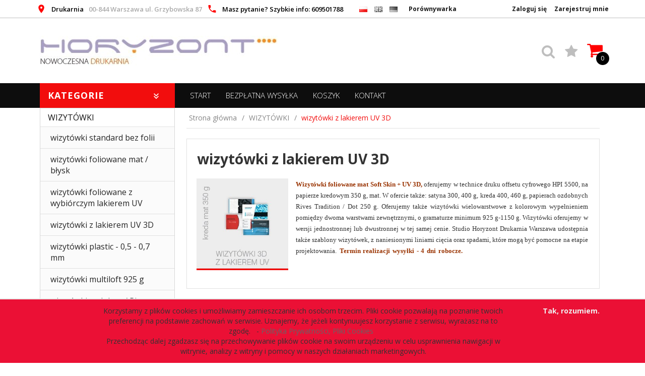

--- FILE ---
content_type: text/html; charset=utf-8
request_url: https://studiohoryzont.pl/c1240wizytowki-z-lakierem-3d-kreda-350-g-wizytowki-html
body_size: 48164
content:
<!DOCTYPE html><html xmlns="http://www.w3.org/1999/xhtml" lang="pl"><head><script>

    let lastFocusedElement = null;
    let focusableElements = [];
    let firstFocusable = null;
    let lastFocusable = null;

    function trapFocus(container) {
        focusableElements = container.querySelectorAll(
            'a[href], button, input, textarea, select, [tabindex]:not([tabindex="-1"])'
        );
        if (focusableElements.length) {
            firstFocusable = focusableElements[0];
            lastFocusable = focusableElements[focusableElements.length - 1];
            firstFocusable.focus();

            container.addEventListener("keydown", handleTabKey);
        }
    }

    function releaseFocus(container) {
        container.removeEventListener("keydown", handleTabKey);
        if (lastFocusedElement) {
            lastFocusedElement.focus();
        }
    }

    function handleTabKey(e) {
        if (e.key !== "Tab") return;

        if (e.shiftKey) {
            if (document.activeElement === firstFocusable) {
                e.preventDefault();
                lastFocusable.focus();
            }
        } else {
            if (document.activeElement === lastFocusable) {
                e.preventDefault();
                firstFocusable.focus();
            }
        }
    }

    function deleteThirdPartyCookies() {
        const cookieList = document.cookie.split(";").map(cookie => cookie.trim());
        const analyticsConsent = localStorage.getItem("rc2c-analytics-cookies") === "true";
        const marketingConsent = localStorage.getItem("rc2c-marketing-cookies") === "true";
        const analyticsPattern = /^(_ga|_ga_[A-Za-z0-9]+|_gid|__utma|__utmb|__utmc|__utmt|__utmz|c_user|datr|presence|APISID|CONSENT|SIDCC|LOGIN_INFO|_hj|__kla_id|_hp2_id\.[A-Za-z0-9]+|_ga_[A-Za-z0-9]+|_hp2_props\.[A-Za-z0-9]+)/;
        const marketingPattern = /^(__gsas|__gpi|__gpi_optout|DSID|test_cookie|id|__gads|GED_PLAYLIST_ACTIVITY|ACLK_DATA|pm_sess|pm_sess_NNN|aboutads_sessNNN|FPAU|ANID|TAID|FPGCLDC|_gcl_dc|_gcl_au|FLC|FCCDCF|FCNEC|FPGCLAW|FPGCLGB|_gcl_gb|_gac_gb_[A-Za-z0-9]+|_gcl_aw|1P_JAR|Conversion|YSC|VISITOR_INFO1_LIVE|VISITOR_INFO1_LIVE__k|VISITOR_INFO1_LIVE__default|FPLC|_gac_[A-Za-z0-9]+|fr|__atuvc|__atuvs|cw_id|na_id|na_tc|ouid|_js_reg_fb_ref|reg_ext_ref|reg_fb_gate|reg_fb_ref|OptanonConsent|_vis_opt_s|_pin_unauth|ajs_anonymous_id|_vwo_uuid|userty.core.p\.[A-Za-z0-9]+|_fbp|_vwo_ds|_vwo_uuid_v2|kl_csrftoken|__ssid)/;
        const analyticsArray = ["act", "sb", "wd", "xs", "spin", "PREF"];
        const marketingArray = ["NID", "AID", "IDE", "RUL", "bku", "loc", "mus"];
        const domains = [location.hostname, '.' + location.hostname];

        cookieList.forEach(cookie => {
            const cookieName = cookie.split("=")[0];
            if (!analyticsConsent) {
                if (!analyticsConsent && (analyticsPattern.test(cookieName) || analyticsArray.includes(cookieName))) {
                    domains.forEach((domain) => {
                        document.cookie = `${cookieName}=; expires=Thu, 01 Jan 1970 00:00:00 UTC; path=/; domain=${domain}`;
                    });
                }
            }
            if (!marketingConsent) {
                if (!marketingConsent && (marketingPattern.test(cookieName) || marketingArray.includes(cookieName))) {
                    domains.forEach((domain) => {
                        document.cookie = `${cookieName}=; expires=Thu, 01 Jan 1970 00:00:00 UTC; path=/; domain=${domain}`;
                    });
                }
            }

        })
    }

    deleteThirdPartyCookies();

    window.dataLayer = window.dataLayer || [];

    function gtag() {
        window.dataLayer.push(arguments);
    }

    const isSetCookies = localStorage.getItem("wereSelected") === "true";
    const shopIds = ['3815','23272','2300','10332','66351','1165'];

    function cookieBanner() {
        fetch("/ajax/info/cookie_banner/", {
            method: "POST",
            headers: {
                "Content-Type": "application/x-www-form-urlencoded",
            },
        }).then(function (data) {
            return data.json();
        }).then(function (data) {
            if (!data.status) {
                localStorage.setItem("isRcCookie", false);
                return;
            } else {
                const translations = JSON.parse(
                    new TextDecoder("utf-8").decode(
                        Uint8Array.from(atob(data.description), function (char) {
                            return char.charCodeAt(0);
                        })
                    )
                );
                localStorage.setItem("isRcCookie", true);
                const cssClass = isSetCookies ? "cookiesSet" : "active";
                const element = document.createElement("div");
                element.innerHTML = '<div id="cookies-new" style="position:fixed; z-index:99998; ' +
                    translations.cookies.position_x + ':' + translations.cookies.value_x + 'px; ' +
                    translations.cookies.position_y + ':' + translations.cookies.value_y + 'px;">' +
                    '<div id="topInfoContainer1">' +
                    '<div id="marketing-cookies-bar">' +
                    '<div class="cookieButtons">' +
                    '<div id="cookie-settings" class="cookie-settings">' +
                    '<svg height="24" viewBox="0 0 512 512" width="24" xmlns="http://www.w3.org/2000/svg"><g id="_46_Cookie" data-name="46 Cookie"><g id="_46_Cookie-2" data-name="46 Cookie"><g id="Cookie"><path d="m417 354.5a25 25 0 1 1 25-25 25 25 0 0 1 -25 25zm0-35a10 10 0 1 0 10 10 10 10 0 0 0 -10-10z"/><circle cx="449.91" cy="242.52" r="7.5"/><path d="m112.5 354.5a25 25 0 1 1 25-25 25 25 0 0 1 -25 25zm0-35a10 10 0 1 0 10 10 10 10 0 0 0 -10-10z"/><path d="m220.23 406.74c-.3 0-.61 0-.92-.05a42.5 42.5 0 1 1 47.69-42.19 42.09 42.09 0 0 1 -9 26.18 7.5 7.5 0 0 1 -11.81-9.24 27.5 27.5 0 1 0 -25 10.36 7.5 7.5 0 0 1 -.9 14.94z"/><path d="m259.5 190a25 25 0 1 1 25-25 25 25 0 0 1 -25 25zm0-35a10 10 0 1 0 10 10 10 10 0 0 0 -10-10z"/><path d="m98 236.31a20.55 20.55 0 0 1 -20.2-24 5.5 5.5 0 0 0 -1.58-4.88 20.51 20.51 0 0 1 11.37-35 5.53 5.53 0 0 0 4.15-3 20.51 20.51 0 0 1 36.78 0 5.5 5.5 0 0 0 4.15 3 20.51 20.51 0 0 1 11.37 35 5.53 5.53 0 0 0 -1.59 4.88 20.51 20.51 0 0 1 -29.76 21.62 5.54 5.54 0 0 0 -5.13 0 20.39 20.39 0 0 1 -9.56 2.38zm12.13-18a20.5 20.5 0 0 1 9.54 2.36 5.51 5.51 0 0 0 8-5.81 20.51 20.51 0 0 1 5.9-18.16 5.51 5.51 0 0 0 -3.06-9.4 20.49 20.49 0 0 1 -15.44-11.22 5.51 5.51 0 0 0 -9.88 0 20.51 20.51 0 0 1 -15.45 11.22 5.51 5.51 0 0 0 -3 9.4 20.54 20.54 0 0 1 5.9 18.16 5.51 5.51 0 0 0 8 5.81 20.54 20.54 0 0 1 9.48-2.37z"/><path d="m326 70a184.8 184.8 0 0 0 -70.06 13.66 186.26 186.26 0 0 0 -138.33-.66 7.5 7.5 0 0 0 5.52 14 170 170 0 0 1 62.87-12c94.29 0 171 76.71 171 171s-76.71 171-171 171-171-76.71-171-171a170.57 170.57 0 0 1 78.1-143.59 7.5 7.5 0 1 0 -8.16-12.59 185.5 185.5 0 0 0 -84.94 156.18c0 102.56 83.44 186 186 186a185 185 0 0 0 69.94-13.66 186.16 186.16 0 0 0 212.77-53 7.5 7.5 0 1 0 -11.5-9.63 171.32 171.32 0 0 1 -182.21 53.57 186 186 0 0 0 91.93-206.41c.9-.14 1.8-.27 2.75-.43a5.51 5.51 0 0 1 4.88 1.59 20.38 20.38 0 0 0 14.63 6.21 20.81 20.81 0 0 0 6.39-1 20.39 20.39 0 0 0 14-16.56 5.51 5.51 0 0 1 3-4.15 20.52 20.52 0 0 0 0-36.79 5.5 5.5 0 0 1 -3-4.14 20.51 20.51 0 0 0 -35-11.37 5.51 5.51 0 0 1 -4.88 1.58 20.54 20.54 0 0 0 -21.51 10.46 31.52 31.52 0 0 1 -2.05 3.23 187.39 187.39 0 0 0 -71.14-68.78 170.41 170.41 0 0 1 51-7.72c94.29 0 171 76.71 171 171a171.22 171.22 0 0 1 -20.82 81.85 7.5 7.5 0 1 0 13.16 7.15 186.29 186.29 0 0 0 22.66-89c0-102.56-83.44-186-186-186zm35.36 95.41a5.41 5.41 0 0 1 5.79-2.83 20.54 20.54 0 0 0 18.16-5.9 5.51 5.51 0 0 1 9.4 3 20.49 20.49 0 0 0 11.22 15.45 5.51 5.51 0 0 1 0 9.88 20.49 20.49 0 0 0 -11.22 15.44 5.51 5.51 0 0 1 -9.4 3.06 20.48 20.48 0 0 0 -18.09-5.91c-1.55.25-3 .46-4.39.65a184.3 184.3 0 0 0 -9.12-22.69 44.07 44.07 0 0 0 7.65-10.15z"/><path d="m320 267.24a17.66 17.66 0 0 0 -14.34-12.1 2.76 2.76 0 0 1 -2.09-1.52 17.78 17.78 0 0 0 -31.88 0 2.76 2.76 0 0 1 -2.09 1.52 17.77 17.77 0 0 0 -9.85 30.32 2.78 2.78 0 0 1 .8 2.46 17.77 17.77 0 0 0 25.79 18.73 2.8 2.8 0 0 1 2.58 0 17.77 17.77 0 0 0 25.79-18.73 2.75 2.75 0 0 1 .8-2.46 17.66 17.66 0 0 0 4.49-18.22zm-15 7.48a17.76 17.76 0 0 0 -5.11 15.73 2.79 2.79 0 0 1 -4 2.93 17.73 17.73 0 0 0 -16.54 0 2.79 2.79 0 0 1 -4-2.93 17.76 17.76 0 0 0 -5.11-15.73 2.77 2.77 0 0 1 1.54-4.73 17.77 17.77 0 0 0 13.38-9.73 2.78 2.78 0 0 1 5 0 17.77 17.77 0 0 0 13.35 9.74 2.77 2.77 0 0 1 1.54 4.73z"/><circle cx="186" cy="294.5" r="7.5"/><circle cx="172.52" cy="132.09" r="7.5"/><circle cx="206.43" cy="235.78" r="7.5"/><circle cx="62.96" cy="276.22" r="7.5"/></g></g></g></svg>' +
                    '</div>' +
                    '</div>' +
                    '</div>' +
                    '</div>' +
                    '<div id="cookie" class="' + cssClass + '">' +
                    '<div class="cookie-shadow"></div>' +
                    '<div class="cookie-side ' + cssClass + '">' +
                    '<h1 tabindex="0" class="cookie-title">' + translations.cookies.settings_definition + '</h1>' +
                    (shopIds.includes(data.shopId) ?
                        '<div class="cookies-wrap-title">' +
                        '<span tabindex="0" onClick="toggle_cookies_personalization(this);" class="consent active">' +
                        translations.cookies.consentTab +
                        '</span>' +
                        '<span tabindex="0" onClick="toggle_cookies_personalization(this);" class="details">' +
                        translations.cookies.personalizeTab +
                        '</span>' +
                        '</div>' +
                        '<div class="obligatory-description">' +
                        translations.cookies.description +
                        '</div>' : '') +
                    renderCookieBody(translations.cookies, data.shopId) +
                    '</div>' +
                    '</div>';
                document.body.append(element);
                
                const cookieDialog = document.getElementById('cookies-new');
                if (cookieDialog) {
                    lastFocusedElement = document.activeElement;
                    trapFocus(cookieDialog);
                }
            }

            const cookieToggle = document.querySelector("#cookie-settings");
            if (cookieToggle) {
                cookieToggle.addEventListener("click", toggleBannerVisibility);
            }

            const cookieShadow = document.querySelector(".cookie-shadow");
            if (cookieShadow && isSetCookies) {
                cookieShadow.addEventListener("click", toggleBannerVisibility);
            }

            const cookiesButton = document.querySelector(
                "#cookies-new .cookie-settings"
            );
            if (cookiesButton) {
                cookiesButton.addEventListener("click", function () {
                    document.querySelector("#cookie").classList.add("active");
                    document.querySelector(".cookie-side").classList.add("active");
                    document
                        .querySelector("#marketing-cookies-bar")
                        .classList.add("active");
                    if (document.querySelector(".details")) {
                        document.querySelector(".details").classList.remove("active");
                        document.querySelector(".consent").classList.add("active");
                        document.querySelector(".acceptSelected").classList.add("hidden");
                        document.querySelector(".personalize").classList.remove("hidden");
                        document.querySelector(".cookie-wrap").classList.add("hidden");
                        document
                            .querySelector(".obligatory-description")
                            .classList.remove("hidden");
                    }
                });
            }
            setCookiesConsents();
        });
    }

    function getSingleCookie(cookie, type, id, translations) {
        let singleCookieTitle = "";
        let singleCookieDescription = "";

        if (typeof translations === "object") {
            singleCookieTitle = translations.title;
            singleCookieDescription = translations.description;
        }

        return {
            cookie: cookie,
            type: type,
            id: id,
            title: singleCookieTitle,
            description: singleCookieDescription,
        };
    }

    const cookiesToRender = [
        getSingleCookie("required_cookies", "required_cookies", 0),
        getSingleCookie("rc2c-marketing-cookies", "marketing_cookies", 1),
        getSingleCookie("rc2c-analytics-cookies", "analytics_cookies", 2),
        getSingleCookie("rc2c-userdata-cookies", "user_data_cookies", 3),
        getSingleCookie("rc2c-personalization-cookies", "personalization_cookies", 4),
    ];

    function getConstentCookiesValues() {
        const cookies = cookiesToRender
            .filter(function (cookie) {
                return cookie.type !== "required_cookies"; // Exclude required cookies
            })
            .reduce(function (acc, item) {
                const storedValue = localStorage.getItem(item.cookie);
                // Explicitly check if the stored value is "true"
                acc[item.cookie] = storedValue === "true" ? "granted" : "denied";
                return acc;
            }, {});

        console.log("Consent Values Retrieved:", cookies); // Debugging log
        return cookies;
    }


    function setCookiesConsents() {
        const consentCookies = getConstentCookiesValues();
        gtag("consent", "default", {
            ad_storage: localStorage.getItem('rc2c-marketing-cookies')  === 'true' ? 'granted' : 'denied' || "denied",
            ad_user_data: localStorage.getItem('rc2c-userdata-cookies')  === 'true' ? 'granted' : 'denied' || "denied",
            ad_personalization:
                localStorage.getItem('rc2c-personalization-cookies')  === 'true' ? 'granted' : 'denied' || "denied",
            analytics_storage: localStorage.getItem('rc2c-analytics-cookies')  === 'true' ? 'granted' : 'denied' || "denied",
        });

        deleteThirdPartyCookies();
    }

    function updateCookiesConsents() {
        const consentCookies = getConstentCookiesValues();

        if (localStorage.getItem("wereSelected") === "true") {
            gtag("consent", "update", {
                ad_storage: localStorage.getItem('rc2c-marketing-cookies')  === 'true'  ? 'granted' : 'denied' || "denied",
                ad_user_data: localStorage.getItem('rc2c-userdata-cookies')  === 'true' ? 'granted' : 'denied' || "denied",
                ad_personalization: localStorage.getItem('rc2c-personalization-cookies')  === 'true' ? 'granted' : 'denied' || "denied",
                analytics_storage: localStorage.getItem('rc2c-analytics-cookies')  === 'true' ? 'granted' : 'denied' || "denied",
            });

            deleteThirdPartyCookies();
        }
    }

    function toggleBannerVisibility() {
        const cookieWrap = document.querySelector("#cookie");
        const cookieSide = document.querySelector(".cookie-side");
        const marketingBar = document.querySelector("#marketing-cookies-bar");

        if (cookieWrap && cookieSide) {
            const isActive = !cookieWrap.classList.contains("active");
            
            if (isActive) {
                // When showing the banner
                cookieWrap.classList.add("active");
                cookieSide.classList.add("active");
                if (marketingBar) marketingBar.classList.add("active");
                
                lastFocusedElement = document.activeElement;
                trapFocus(cookieSide);
            } else {
                // When hiding the banner
                cookieWrap.classList.remove("active");
                cookieSide.classList.remove("active");
                if (marketingBar) marketingBar.classList.remove("active");
                
                releaseFocus(cookieSide);
                if (lastFocusedElement) {
                    lastFocusedElement.focus();
                }
            }
        }
    }

    if (localStorage.getItem("wereSelected") === "true") {
        toggleBannerVisibility();
    }

    function setCookieSettings(acceptAll) {
        function setLocalCookie(type, selector) {
            const element = document.querySelector(selector);
            const isChecked = element ? element.checked : false;
            const newValue = acceptAll || isChecked;
            localStorage.setItem(type, newValue.toString());

            if (element) {
                element.checked = newValue;
            }
        }

        setLocalCookie("rc2c-marketing-cookies", "#marketing_cookies_checkbox");
        setLocalCookie("rc2c-analytics-cookies", "#analytics_cookies_checkbox");
        setLocalCookie("rc2c-userdata-cookies", "#user_data_cookies_checkbox");
        setLocalCookie(
            "rc2c-personalization-cookies",
            "#personalization_cookies_checkbox"
        );

        localStorage.setItem("wereSelected", "true");

        toggleBannerVisibility();
        updateCookiesConsents();
    }

    function renderCookieSection(item, index, translations) {
        const isDefault = item.type === "required_cookies";
        const isChecked =
            isDefault || localStorage.getItem(item.cookie) === "true";
        return '<div class="singleCookie">' +
            '<span class="cookie-text">' +
            '<span class="open">' +
            '<svg width="20" height="20" viewBox="0 0 20 20" fill="none" xmlns="http://www.w3.org/2000/svg">' +
            '<path fill-rule="evenodd" clip-rule="evenodd" d="M10 2.5C10.1658 2.5 10.3247 2.56585 10.4419 2.68306C10.5592 2.80027 10.625 2.95924 10.625 3.125V9.375H16.875C17.0408 9.375 17.1997 9.44085 17.3169 9.55806C17.4342 9.67527 17.5 9.83424 17.5 10C17.5 10.1658 17.4342 10.3247 17.3169 10.4419C17.1997 10.5592 17.0408 10.625 16.875 10.625H10.625V16.875C10.625 17.0408 10.5592 17.1997 10.4419 17.3169C10.3247 17.4342 10.1658 17.5 10 17.5C9.83424 17.5 9.67527 17.4342 9.55806 17.3169C9.44085 17.1997 9.375 17.0408 9.375 16.875V10.625H3.125C2.95924 10.625 2.80027 10.5592 2.68306 10.4419C2.56585 10.3247 2.5 10.1658 2.5 10C2.5 9.83424 2.56585 9.67527 2.68306 9.55806C2.80027 9.44085 2.95924 9.375 3.125 9.375H9.375V3.125C9.375 2.95924 9.44085 2.80027 9.55806 2.68306C9.67527 2.56585 9.83424 2.5 10 2.5Z" fill="black"/>' +
            '</svg>' +
            '</span>' +
            '<span class="close">' +
            '<svg width="20" height="20" viewBox="0 0 20 20" fill="currentColor" xmlns="http://www.w3.org/2000/svg">' +
            '<path fill-rule="evenodd" clip-rule="evenodd" d="M2.5 10C2.5 9.83424 2.56585 9.67527 2.68306 9.55806C2.80027 9.44085 2.95924 9.375 3.125 9.375H16.875C17.0408 9.375 17.1997 9.44085 17.3169 9.55806C17.4342 9.67527 17.5 9.83424 17.5 10C17.5 10.1658 17.4342 10.3247 17.3169 10.4419C17.1997 10.5592 17.0408 10.625 16.875 10.625H3.125C2.95924 10.625 2.80027 10.5592 2.68306 10.4419C2.56585 10.3247 2.5 10.1658 2.5 10Z" fill="black"/>' +
            '</svg>' +
            '</span>' +
            '<span onClick="toggle_cookie(' + index + ')">' + translations[item.type] + '</span>' +
            '</span>' +
            '<span class="input-wrap">' +
            '<input class="cookie-input" type="checkbox" id="' + item.type + '_checkbox" ' + (isDefault && "disabled") + ' value="1" ' + (isChecked ? "checked" : "") + ' />' +
            '</span>' +
            '</div>' +
            '<p class="cookie-subtitle">' + translations[item.type + '_description'] + '</p>';
    }

    function renderCookieBody(translations, shopId) {
        const buttonsToRender = shopIds.includes(shopId) ?
            '<div class="confirmBtn">' +
            '<button class="rejectCookies personalize" onclick="toggle_cookies_personalization(this);">' + translations.personalize + '</button>' +
            '<button class="rejectCookies hidden acceptSelected" onclick="setCookieSettings();">' + translations.discard + '</button>' +
            '<button class="acceptCookies" onclick="setCookieSettings(true);">' + translations.accept + '</button>' +
            '</div>'
            :
            '<div class="confirmBtn">' +
            '<button class="rejectCookies acceptSelected" onclick="setCookieSettings();">' + translations.discard + '</button>' +
            '<button class="acceptCookies" onclick="setCookieSettings(true);">' + translations.accept + '</button>' +
            '</div>';

        const cookieWrapClass = shopIds.includes(shopId) ? 'cookie-wrap hidden' : 'cookie-wrap';

        return '<div class="' + cookieWrapClass + '">' +
            cookiesToRender
                .map(function (item, index) {
                    return renderCookieSection(item, index, translations);
                })
                .join('') +
            '</div>' +
            buttonsToRender;
    }

    function toggle_cookie(id) {
        const cookies = document.querySelectorAll(".singleCookie");

        if (!cookies[id].classList.contains("active")) {
            cookies.forEach(function (cookie) {
                cookie.classList.remove("active");
            });
            cookies[id].classList.add("active");
        } else {
            cookies[id].classList.remove("active");
        }
    }

</script><style>

    .cookies-wrap-title {
        display: flex;
        align-items: center;
        justify-content: space-between;
    }
    .cookies-wrap-title span {
        flex-basis: 50%;
        text-align: center;
        cursor: pointer;
        font-weight: 500;
        font-size: 18px;
        color: #000000;
        padding-bottom: 12px;
        border-bottom: 1px solid transparent;
    }
    .cookies-wrap-title span.active {
        color: #6172F3;
        border-color: #6172F3;
    }
    .obligatory-description {
        font-weight: 400;
        font-size: 13px;
        line-height: 160%;
        color: #667085;
        display: flex;
        flex-direction: column;
        padding-top: 24px;
    }
    .obligatory-description span {
        font-weight: 600;
        color: #000;
    }
    span.title {
        font-weight: 600;
        font-size: 16px;
        line-height: 19px;
        color: #101828;
    }
    p.info {
        font-weight: 400;
        font-size: 12px;
        line-height: 15px;
        color: #101828;
        margin-top: 4px;
    }
    .cookieInfo {
        max-width: 70%;
    }
    .cookieButtons {
        display: flex;
        align-items: center;
    }
    #cookie-settings,
    #cookies-settings-agree {
        font-weight: 400;
        font-size: 16px;
        line-height: 19px;
        color: #FFFFFF;
        padding: 10px 16px;
        border-radius: 4px;
        cursor: pointer;
        transition: 0.4s;
    }
    #cookie-settings {
        background: #101828;
        border: 1px solid #101828;
    }
    #cookie-settings:hover {
        background: #fff;
        color: #101828;
        border: 1px solid #101828;
    }
    #cookies-settings-agree {
        background: #6172F3;
        border: 1px solid transparent;
        margin-left: 12px;
    }
    .cookie-shadow {
        position: fixed;
        top: 0;
        left: 0;
        right: 0;
        bottom: 0;
        background: #000000;
        opacity: 0;
        visibility: hidden;
        z-index: 0;
        transition: 0.8s;
    }
    #cookie.active .cookie-shadow {
        opacity: 0.6;
        z-index: 9999;
        visibility: visible;
    }
    #cookies-new .cookie-side {
        background: #FFFFFF;
        box-shadow: 0 0 48px rgba(33, 26, 105, 0.15);
        border-radius: 16px;
        position: fixed;
        top: 50%;
        left: 50%;
        transform: translate(-50%, -50%);
        padding: 60px 40px;
        width: 540px;
        opacity: 0;
        visibility: hidden;
        z-index: 0;
        transition: 0.8s;
    }
    #cookies-new .cookie-side.active {
        opacity: 1;
        visibility: visible;
        z-index: 99999;
    }
    .cookie-wrap {
        background: #FFFFFF;
        border: 1px solid #98A2B3;
        border-radius: 8px;
        margin-top: 12px;
    }
    p.cookie-title {
        font-weight: 500;
        font-size: 24px;
        line-height: 29px;
        color: #000000;
        margin-bottom: 24px;
    }
    p.cookie-subtitle {
        background: #F2F4F7;
        font-weight: 400;
        font-size: 13px;
        line-height: 160%;
        color: #667085;
        padding: 12px 15px 12px 44px;
        display: none;
    }
    p.cookie-subtitle:last-of-type {
        border-radius: 0 0 8px 8px;
    }
    .singleCookie,
    .obligatorySingleCookie {
        display: flex;
        align-items: center;
        justify-content: space-between;
        border-top: 1px solid #98A2B3;
        position: relative;
        cursor: pointer;
        padding-right: 16px;
    }
    .obligatorySingleCookie {
        border-top: none;
    }
    .singleCookie.active+.cookie-subtitle,
    .obligatorySingleCookie+.cookie-subtitle {
        display: block;
    }
    .singleCookie.active .cookie-text .open,
    .obligatorySingleCookie .open {
        display: none;
    }
    .singleCookie.active .cookie-text .close {
        display: block;
    }
    .obligatorySingleCookie .cookie-text .close {
        display: none;
    }
    .cookie-text {
        flex-grow: 1;
        display: block;
        font-weight: 400;
        font-size: 16px;
        line-height: 19px;
        color: #000000;
    }
    .cookie-text span:last-of-type {
        padding: 18px 0 18px 44px;
        display: inline-block;
    }
    .singleCookie:first-of-type {
        border-top: none;
    }

    body *:not(.product-input) > input.cookie-input,
    .obligatoryCookie input {
        background: #FFFFFF;
        border: 1px solid #98A2B3;
        border-radius: 50px;
        width: 48px;
        -webkit-appearance: none;
        height: 24px !important;
        overflow: hidden;
        display: inline-block;
        position: relative;
        vertical-align: initial;
        cursor: pointer;
        margin-bottom: 0;
    }
    .input-wrap input::before,
    .obligatoryCookie input::before {
        position: absolute;
        content: "";
        background: #98A2B3;
        border: 1px solid #98A2B3;
        border-radius: 50px;
        width: 16px;
        left: 4px;
        top: 4px;
        bottom: 4px;
    }
    .obligatoryCookie input::before {
        left: unset;
        right: 4px;
    }
    .input-wrap {width: auto;}
    .input-wrap {text-align: right;}
    .input-wrap input::before {
        position: absolute;
        content: "";
        background: #98A2B3;
        border: 1px solid #98A2B3;
        border-radius: 50px;
        width: 16px;
        left: 4px;
        top: 4px;
        bottom: 4px;
    }
    .input-wrap input:checked::before {
        background: #6172F3;
        border: 1px solid #6172F3;
        left: unset;
        right: 4px;
    }
    .acceptCookies,
    .rejectCookies {
        background: #6172F3;
        border-radius: 4px;
        font-weight: 400;
        font-size: 16px;
        line-height: 19px;
        color: #FFFFFF;
        display: inline-block;
        padding: 10px 16px;
        cursor: pointer;
        transition: 0.4s;
        border: 1px solid transparent;
        white-space: nowrap;
    }
    .rejectCookies {
        background: #101828;
        border: 1px solid #101828;
    }
    .rejectCookies:hover {
        color: #101828;
        background: #fff;
    }
    #cookies-settings-agree:hover,
    .acceptCookies:hover {
        background: #fff;
        color: #6172F3;
        border: 1px solid #6172F3;
    }
    span.open,
    span.close {
        position: absolute;
        top: 50%;
        left: 20px;
        transform: translateY(-50%);
    }
    span.open svg,
    span.close svg {
        position: absolute;
        top: 50%;
        left: 50%;
        transform: translate(-50%, -50%)
    }
    span.open {
        display: block;
    }
    .cookie-wrap .input-wrap {width: auto !important;}
    span.close {
        display: none;
    }
    .closeCookies {
        position: absolute;
        top: 24px;
        right: 40px;
        cursor: pointer;
    }
    .confirmBtn {
        display: flex;
        justify-content: space-between;
        margin-top: 24px;
    }

    @media(max-width: 992px) {
        .cookieInfo {
            max-width: 55%;
        }
    }
    @media(max-width: 772px) {
        #marketing-cookies-bar {
            flex-direction: column;
            align-items: flex-end;
        }
        .cookieInfo {
            max-width: 100%;
        }
        .cookieButtons {
            margin-top: 12px;
        }
    }
    @media(max-width: 564px) {
        .confirmBtn {
            flex-direction: column;
            gap: 8px;
        }
        .acceptCookies,
        .rejectCookies {
            text-align: center;
        }
        .cookie-text {
            font-size: 13px;
        }
        .closeCookies {
            top: 12px;
            right: 12px;
        }
        #cookies-new .cookie-side {
            padding: 40px 20px;
            width: 400px;
        }
        p.cookie-title {
            margin-bottom: 12px;
        }
        .cookieButtons {
            width: 100%;
        }
        .cookieButtons div {
            width: 100%;
            text-align: center;
        }
    }
    @media(max-width: 440px) {
        #cookies-new .cookie-side {
            padding: 40px 20px;
            width: 360px;
        }
        #cookie-settings,
        #cookies-settings-agree {
            font-size: 12px;
        }
    }
    @media(max-width: 360px) {
        #cookies-new .cookie-side {
            padding: 40px 12px 20px;
            width: 320px;
        }
        .singleCookie {
            padding-right: 8px;
        }
    }
    @media(orientation: landscape) and(max-width: 992px) {
        #cookies-new .cookie-side {
            max-height: 300px;
            overflow-y: scroll;
            padding: 30px 40px;
        }
    }
</style><!-- Global site tag (gtag.js) --><script async src="//www.googletagmanager.com/gtag/js?id=G-G181L43RTF"></script><script>
       if(localStorage.getItem('rc2c-analytics-cookies') === 'false' && localStorage.getItem('isRcCookie') === 'true') {
        
        } else {
        window.dataLayer = window.dataLayer || [];

        function gtag() {
            window.dataLayer.push(arguments);
        }

        gtag('js', new Date());
        gtag('config', 'G-G181L43RTF');
        }
    </script><meta name="google-site-verification" content="Pl9j4OgGQADSySOJ3gl6JCLyQgHuDOWIBYe2Kj_8v48" /><meta http-equiv="Content-Type" content="text/html; charset=utf-8" /><title>druk wizytówek, drukarnia warszawa, druk plakatów warszawa, druk offsetowy plakatów, druk plakatów wielkoformatowych, druk offsetowy plakatów warsz: Drukarnia Warszawa, Drukarnie w Warszawie, Drukarnie w Warszawie, Drukarnia Internetowa, katalogi zszywane, Katalogi szyte, Drukarnia Warszawa, Drukarnia w Warszawie, Drukarnie w Warszawie, druk plakatów, druk w Warszawie, druk plakatów, druk ulotek, druk katalogów, druk katalogów Warszawa, druk plakatów Warszawa, Druk ulotek Warszawa, tania drukarnia Warszawa, drukarnia Warszawa Cennik, druk ulotek tanio, drukarnia warszawa wizytówki, wizytówki warszawa tanio, druk ulotek cennik, druk ulotek warszawa, druk plakatów warszawa, drukowanie plakatów online, drukarnia internetowa, Drukarnia Warszawa - Lider druku Online, druk ulotek, druk plakatów, druk katalogów online, tani druk katalogów, notesów, plakatów, ulotek i banerów. Oferujemy też wizytówki i wydruki wielkoformatowe, tania drukarnia internetowa z szeroką gamą usług poligraficznych, Drukarnia Warszawa, Horyzont – pełna gama produktów, łatwy w użyciu sklep internetowy, Najszybsze terminy druku, atrakcyjne rabaty dla partnetów. Nie przepłacaj w innych drukarniach, sprawdz nas ! druk ulotek, druk ulotek składanych, druk ulotki, Drukarnia Horyzont Warszawa ul, Grzybowska 87, 00-844, Warszawa Drukarnie w Warszawie, Katalog szyty. Katalog to najbardziej wszechstronna forma prezentacji Twojej firmy Oferujemy druk katalogów oprawie zeszytowej, klejonej oraz spiralowanej. drukarnia ulotek, Drukarnie w Warszawie, ulotki warszawa, druk ulotek cennik, ulotki cena za sztukę, ulotki a5 dwustronne, ulotki druk, druk katalogów warszawa, druk katalogów klejonych, druk katalogów tanio, katalogi szyte najtaniej, katalog szyty, katalogi szyte, druk katalogów szytych, katalog klejony, katalogi klejone, katalog klejone PUR</title><meta name="keywords" content="druk Warszawa, druk wizytówek warszawa, drukarnia warszawa wizytowki, wizytowki drukarnia warszawa Tania drukarnia warszawa, drukarnia warszawa lwowska, drukarnia warszawa " /><meta name="description" content="drukarnia Warszawa, druk wizytówek warszawa, drukarnia warszawa wizytowki, wizytowki drukarnia warszawa Tania drukarnia warszawa, drukarnia warszawa lwowska, drukarnia warszawa Bemowo, drukarnia warsz" /><meta name="robots" content="all" /><meta name="revisit-after" content="3 Days" /><meta name="author" content="http://redcart.pl" /><meta name="viewport" content="width=device-width"><link rel="shortcut icon" type="image/png" href="https://studiohoryzont.pl/templates/images/favicons/4252.png" /><link rel="apple-touch-icon" href="https://studiohoryzont.pl/templates/images/favicons/4252.png" /><meta property="og:url" content="https://studiohoryzont.pl/c1240wizytowki-z-lakierem-3d-kreda-350-g-wizytowki-html"/><meta property="og:locale" content="pl"><meta property="og:title" content="druk wizytówek, drukarnia warszawa, druk plakatów warszawa, druk offsetowy plakatów, druk plakatów wielkoformatowych, druk offsetowy plakatów warsz: Drukarnia Warszawa, Drukarnie w Warszawie, Drukarnie w Warszawie, Drukarnia Internetowa, katalogi zszywane, Katalogi szyte, Drukarnia Warszawa, Drukarnia w Warszawie, Drukarnie w Warszawie, druk plakatów, druk w Warszawie, druk plakatów, druk ulotek, druk katalogów, druk katalogów Warszawa, druk plakatów Warszawa, Druk ulotek Warszawa, tania drukarnia Warszawa, drukarnia Warszawa Cennik, druk ulotek tanio, drukarnia warszawa wizytówki, wizytówki warszawa tanio, druk ulotek cennik, druk ulotek warszawa, druk plakatów warszawa, drukowanie plakatów online, drukarnia internetowa, Drukarnia Warszawa - Lider druku Online, druk ulotek, druk plakatów, druk katalogów online, tani druk katalogów, notesów, plakatów, ulotek i banerów. Oferujemy też wizytówki i wydruki wielkoformatowe, tania drukarnia internetowa z szeroką gamą usług poligraficznych, Drukarnia Warszawa, Horyzont – pełna gama produktów, łatwy w użyciu sklep internetowy, Najszybsze terminy druku, atrakcyjne rabaty dla partnetów. Nie przepłacaj w innych drukarniach, sprawdz nas ! druk ulotek, druk ulotek składanych, druk ulotki, Drukarnia Horyzont Warszawa ul, Grzybowska 87, 00-844, Warszawa Drukarnie w Warszawie, Katalog szyty. Katalog to najbardziej wszechstronna forma prezentacji Twojej firmy Oferujemy druk katalogów oprawie zeszytowej, klejonej oraz spiralowanej. drukarnia ulotek, Drukarnie w Warszawie, ulotki warszawa, druk ulotek cennik, ulotki cena za sztukę, ulotki a5 dwustronne, ulotki druk, druk katalogów warszawa, druk katalogów klejonych, druk katalogów tanio, katalogi szyte najtaniej, katalog szyty, katalogi szyte, druk katalogów szytych, katalog klejony, katalogi klejone, katalog klejone PUR"/><meta property="og:description" content="drukarnia Warszawa, druk wizytówek warszawa, drukarnia warszawa wizytowki, wizytowki drukarnia warszawa Tania drukarnia warszawa, drukarnia warszawa lwowska, drukarnia warszawa Bemowo, drukarnia warsz"/><meta property="og:image" content="https://photos05.redcart.pl/templates/images/logo/4252/972b9625173a13de3c34caa9c20361b5.jpg"/><meta property="og:type" content="article"/><meta name="robots" content="drukarnia, drukarnia internetowa" /><meta name="robots" content="drukarnia, drukarnia Warszawa" /><meta name="robots" content="tania drukarnia online, najlepszą drukarnia online" /><meta name="robots" content="drukarnia, tania drukarnia Warszawa" /><meta name="robots" content="tania drukarnia online, druk plakatów" /><meta name="robots" content="drukarnia plakaty, drukarnia Warszawa" /><meta name="robots" content="drukarnia plakaty online, drukarnia" /><meta name="robots" content="tanie ulotki, drukarnia ulotki" /><meta name="robots" content="tanie katalogi drukarnia, drukarnia katalogi" /><meta name="robots" content="tania drukarnia katalogi" /><meta name="robots" content="katalogi tanio" /><meta name="robots" content="druk katalogów tanio" /><meta name="robots" content="druk teczek ofertowych" /><meta name="robots" content="teczki drukarnia" /><meta name="robots" content="teczki dla firm" /><meta name="robots" content="druk wizytówek tanio" /><meta name="robots" content="wizytówki tanio" /><meta name="robots" content="druk teczkek tanio" /><meta name="robots" content="drukarnia" /><meta name="robots" content="drukarnia Warszawa" /><meta name="robots" content="drukarnia internetowa" /><meta name="robots" content="drukarnia internetowa Warszawa" /><meta name="robots" content="drukarnia, drukarnia Warszawa" /><meta name="robots" content="druk ulotek, drukarnia" /><meta name="robots" content=" druk ulotek Warszawa" /><meta name="robots" content="druk plakatów" /><meta name="robots" content="druk plakatów Warszawa" /><meta name="robots" content="druk katalogów" /><meta name="robots" content="druk katalogów Warszawa" /><meta name="robots" content="katalogi klejone PUR" /><meta name="robots" content="katalogi klejone" /><meta name="robots" content="druk katalogów" /><meta name="robots" content="druk katalogów, drukarnia" /><meta name="robots" content="druk wizytówek" /><meta name="robots" content="tanie wizytówki" /><meta name="robots" content="druk wizytówek Warszawa" /><meta name="robots" content="drukarnia internetowa Warszawa" /><meta name="robots" content="drukarnia internetowa" /><meta name="robots" content="ulotki A5, drukarnia Warszawa" /><meta name="robots" content="druk plakatów, plakaty A2" /><meta name="robots" content="druk ulotek" /><meta name="robots" content="tanie wizytówki" /><meta name="robots" content="tanie katalogi" /><meta name="robots" content="tanie plakaty" /><meta name="robots" content="ulotki" /><meta name="robots" content="ulotki składane" /><meta name="robots" content="plakaty" /><meta name="robots" content="katalogi" /><meta name="robots" content="druk wizytówek" /><meta name="robots" content="druk ulotek" /><meta name="robots" content="druk plakatów" /><meta name="robots" content="druk Katalogów" /><meta name="robots" content="druk ulotek składanych" /><meta name="robots" content="drukarnia ulotki" /><meta name="robots" content="drukarnia katalogi" /><meta name="robots" content="drukarnia plakaty" /><meta name="robots" content="drukarnia warszawa ulotki" /><meta name="robots" content="drukarnia warszawa wizytówki" /><meta name="robots" content="drukarnia warszawa katalogi" /><meta name="robots" content="drukarnia warszawa plakaty" /><meta name="robots" content="Tania drukarnia warszawa" /><meta name="robots" content="ulotki tanio" /><meta name="robots" content="plakaty tanio" /><meta name="robots" content="wizytówki tanio" /><meta name="robots" content="druk katalogów tanio" /><meta name="robots" content="druk naklejek Warszawa" /><meta name="robots" content="druk ulotek Warszawa" /><meta name="robots" content="druk wizytówek Warszawa" /><meta name="robots" content="druk plakatów Warszawa" /><meta name="robots" content="druk katalogów Warszawa" /><meta name="robots" content="druk Teczek Warszawa" /><meta name="robots" content="teczki reklamowe Warszawa" /><meta name="robots" content="teczki z gumką Warszawa" /><meta name="robots" content="druk kalendarzy" /><meta name="robots" content="kalendarze trójdzielne 2022" /><meta name="robots" content="kalendarze trójdzielne 2023" /><meta name="robots" content="kalendarze trójdzielne 2024" /><meta name="robots" content="druk broszur zszywanych" /><meta name="robots" content="druk broszur" /><meta name="robots" content="druk ulotek składanych" /><meta name="robots" content="ulotki składane tanio" /><link rel="prev" href="https://studiohoryzont.pl/" /><style type="text/css">html{font-family:sans-serif;-ms-text-size-adjust:100%;-webkit-text-size-adjust:100%}body{margin:0}article,aside,details,figcaption,figure,footer,header,hgroup,main,menu,nav,section,summary{display:block}audio,canvas,progress,video{display:inline-block;vertical-align:baseline}audio:not([controls]){display:none;height:0}[hidden],template{display:none}a{background-color:transparent}a:active,a:hover{outline:0}abbr[title]{border-bottom:1px dotted}b,strong{font-weight:bold}dfn{font-style:italic}h1{font-size:2em;margin:.67em 0}mark{background:#ff0;color:#000}small{font-size:80%}sub,sup{font-size:75%;line-height:0;position:relative;vertical-align:baseline}sup{top:-.5em}sub{bottom:-.25em}img{border:0}svg:not(:root){overflow:hidden}figure{margin:1em 40px}hr{-webkit-box-sizing:content-box;-moz-box-sizing:content-box;box-sizing:content-box;height:0}pre{overflow:auto}code,kbd,pre,samp{font-family:monospace,monospace;font-size:1em}button,input,optgroup,select,textarea{color:inherit;font:inherit;margin:0}button{overflow:visible}button,select{text-transform:none}button,html input[type="button"],input[type="reset"],input[type="submit"]{-webkit-appearance:button;cursor:pointer}button[disabled],html input[disabled]{cursor:default}button::-moz-focus-inner,input::-moz-focus-inner{border:0;padding:0}input{line-height:normal}input[type="checkbox"],input[type="radio"]{-webkit-box-sizing:border-box;-moz-box-sizing:border-box;box-sizing:border-box;padding:0}input[type="number"]::-webkit-inner-spin-button,input[type="number"]::-webkit-outer-spin-button{height:auto}input[type="search"]{-webkit-appearance:textfield;-webkit-box-sizing:content-box;-moz-box-sizing:content-box;box-sizing:content-box}input[type="search"]::-webkit-search-cancel-button,input[type="search"]::-webkit-search-decoration{-webkit-appearance:none}fieldset{border:1px solid silver;margin:0 2px;padding:.35em .625em .75em}legend{border:0;padding:0}textarea{overflow:auto}optgroup{font-weight:bold}table{border-collapse:collapse;border-spacing:0}td,th{padding:0}*{-webkit-box-sizing:border-box;-moz-box-sizing:border-box;box-sizing:border-box}*:before,*:after{-webkit-box-sizing:border-box;-moz-box-sizing:border-box;box-sizing:border-box}html{font-size:10px;-webkit-tap-highlight-color:rgba(0,0,0,0)}body{font-family:"Helvetica Neue",Helvetica,Arial,sans-serif;font-size:14px;line-height:1.42857143;color:#333;background-color:#fff}input,button,select,textarea{font-family:inherit;font-size:inherit;line-height:inherit}a{color:#337ab7;text-decoration:none}a:hover,a:focus{color:#23527c;text-decoration:underline}a:focus{outline:thin dotted;outline:5px auto -webkit-focus-ring-color;outline-offset:-2px}figure{margin:0}img{vertical-align:middle}.img-responsive{display:block;max-width:100%;height:auto}.img-rounded{border-radius:6px}.img-thumbnail{padding:4px;line-height:1.42857143;background-color:#fff;border:1px solid #ddd;border-radius:4px;-webkit-transition:all .2s ease-in-out;-o-transition:all .2s ease-in-out;transition:all .2s ease-in-out;display:inline-block;max-width:100%;height:auto}.img-circle{border-radius:50%}hr{margin-top:20px;margin-bottom:20px;border:0;border-top:1px solid #eee}.sr-only{position:absolute;width:1px;height:1px;margin:-1px;padding:0;overflow:hidden;clip:rect(0,0,0,0);border:0}.sr-only-focusable:active,.sr-only-focusable:focus{position:static;width:auto;height:auto;margin:0;overflow:visible;clip:auto}[role="button"]{cursor:pointer}.container{margin-right:auto;margin-left:auto;padding-left:8px;padding-right:8px}@media(min-width:768px){.container{width:100%;max-width:736px}}@media(min-width:992px){.container{width:100%;max-width:956px}}@media(min-width:1200px){.container{width:100%;max-width:1156px}}.container-fluid{margin-right:auto;margin-left:auto;padding-left:8px;padding-right:8px}.row{margin-left:-8px;margin-right:-8px}.col-xs-1,.col-sm-1,.col-md-1,.col-lg-1,.col-xs-2,.col-sm-2,.col-md-2,.col-lg-2,.col-xs-3,.col-sm-3,.col-md-3,.col-lg-3,.col-xs-4,.col-sm-4,.col-md-4,.col-lg-4,.col-xs-5,.col-sm-5,.col-md-5,.col-lg-5,.col-xs-6,.col-sm-6,.col-md-6,.col-lg-6,.col-xs-7,.col-sm-7,.col-md-7,.col-lg-7,.col-xs-8,.col-sm-8,.col-md-8,.col-lg-8,.col-xs-9,.col-sm-9,.col-md-9,.col-lg-9,.col-xs-10,.col-sm-10,.col-md-10,.col-lg-10,.col-xs-11,.col-sm-11,.col-md-11,.col-lg-11,.col-xs-12,.col-sm-12,.col-md-12,.col-lg-12,.col-xs-13,.col-sm-13,.col-md-13,.col-lg-13,.col-xs-14,.col-sm-14,.col-md-14,.col-lg-14,.col-xs-15,.col-sm-15,.col-md-15,.col-lg-15,.col-xs-16,.col-sm-16,.col-md-16,.col-lg-16,.col-xs-17,.col-sm-17,.col-md-17,.col-lg-17,.col-xs-18,.col-sm-18,.col-md-18,.col-lg-18,.col-xs-19,.col-sm-19,.col-md-19,.col-lg-19,.col-xs-20,.col-sm-20,.col-md-20,.col-lg-20,.col-xs-21,.col-sm-21,.col-md-21,.col-lg-21,.col-xs-22,.col-sm-22,.col-md-22,.col-lg-22,.col-xs-23,.col-sm-23,.col-md-23,.col-lg-23,.col-xs-24,.col-sm-24,.col-md-24,.col-lg-24{position:relative;min-height:1px;padding-left:8px;padding-right:8px;margin-left:-1px}.col-xs-1,.col-xs-2,.col-xs-3,.col-xs-4,.col-xs-5,.col-xs-6,.col-xs-7,.col-xs-8,.col-xs-9,.col-xs-10,.col-xs-11,.col-xs-12,.col-xs-13,.col-xs-14,.col-xs-15,.col-xs-16,.col-xs-17,.col-xs-18,.col-xs-19,.col-xs-20,.col-xs-21,.col-xs-22,.col-xs-23,.col-xs-24{float:left}.col-xs-24{width:100%}.col-xs-23{width:95.83333333%}.col-xs-22{width:91.66666667%}.col-xs-21{width:87.5%}.col-xs-20{width:83.33333333%}.col-xs-19{width:79.16666667%}.col-xs-18{width:75%}.col-xs-17{width:70.83333333%}.col-xs-16{width:66.66666667%}.col-xs-15{width:62.5%}.col-xs-14{width:58.33333333%}.col-xs-13{width:54.16666667%}.col-xs-12{width:50%}.col-xs-11{width:45.83333333%}.col-xs-10{width:41.66666667%}.col-xs-9{width:37.5%}.col-xs-8{width:33.33333333%}.col-xs-7{width:29.16666667%}.col-xs-6{width:25%}.col-xs-5{width:20.83333333%}.col-xs-4{width:16.66666667%}.col-xs-3{width:12.5%}.col-xs-2{width:8.33333333%}.col-xs-1{width:4.16666667%}.col-xs-pull-24{right:100%}.col-xs-pull-23{right:95.83333333%}.col-xs-pull-22{right:91.66666667%}.col-xs-pull-21{right:87.5%}.col-xs-pull-20{right:83.33333333%}.col-xs-pull-19{right:79.16666667%}.col-xs-pull-18{right:75%}.col-xs-pull-17{right:70.83333333%}.col-xs-pull-16{right:66.66666667%}.col-xs-pull-15{right:62.5%}.col-xs-pull-14{right:58.33333333%}.col-xs-pull-13{right:54.16666667%}.col-xs-pull-12{right:50%}.col-xs-pull-11{right:45.83333333%}.col-xs-pull-10{right:41.66666667%}.col-xs-pull-9{right:37.5%}.col-xs-pull-8{right:33.33333333%}.col-xs-pull-7{right:29.16666667%}.col-xs-pull-6{right:25%}.col-xs-pull-5{right:20.83333333%}.col-xs-pull-4{right:16.66666667%}.col-xs-pull-3{right:12.5%}.col-xs-pull-2{right:8.33333333%}.col-xs-pull-1{right:4.16666667%}.col-xs-pull-0{right:auto}.col-xs-push-24{left:100%}.col-xs-push-23{left:95.83333333%}.col-xs-push-22{left:91.66666667%}.col-xs-push-21{left:87.5%}.col-xs-push-20{left:83.33333333%}.col-xs-push-19{left:79.16666667%}.col-xs-push-18{left:75%}.col-xs-push-17{left:70.83333333%}.col-xs-push-16{left:66.66666667%}.col-xs-push-15{left:62.5%}.col-xs-push-14{left:58.33333333%}.col-xs-push-13{left:54.16666667%}.col-xs-push-12{left:50%}.col-xs-push-11{left:45.83333333%}.col-xs-push-10{left:41.66666667%}.col-xs-push-9{left:37.5%}.col-xs-push-8{left:33.33333333%}.col-xs-push-7{left:29.16666667%}.col-xs-push-6{left:25%}.col-xs-push-5{left:20.83333333%}.col-xs-push-4{left:16.66666667%}.col-xs-push-3{left:12.5%}.col-xs-push-2{left:8.33333333%}.col-xs-push-1{left:4.16666667%}.col-xs-push-0{left:auto}.col-xs-offset-24{margin-left:100%}.col-xs-offset-23{margin-left:95.83333333%}.col-xs-offset-22{margin-left:91.66666667%}.col-xs-offset-21{margin-left:87.5%}.col-xs-offset-20{margin-left:83.33333333%}.col-xs-offset-19{margin-left:79.16666667%}.col-xs-offset-18{margin-left:75%}.col-xs-offset-17{margin-left:70.83333333%}.col-xs-offset-16{margin-left:66.66666667%}.col-xs-offset-15{margin-left:62.5%}.col-xs-offset-14{margin-left:58.33333333%}.col-xs-offset-13{margin-left:54.16666667%}.col-xs-offset-12{margin-left:50%}.col-xs-offset-11{margin-left:45.83333333%}.col-xs-offset-10{margin-left:41.66666667%}.col-xs-offset-9{margin-left:37.5%}.col-xs-offset-8{margin-left:33.33333333%}.col-xs-offset-7{margin-left:29.16666667%}.col-xs-offset-6{margin-left:25%}.col-xs-offset-5{margin-left:20.83333333%}.col-xs-offset-4{margin-left:16.66666667%}.col-xs-offset-3{margin-left:12.5%}.col-xs-offset-2{margin-left:8.33333333%}.col-xs-offset-1{margin-left:4.16666667%}.col-xs-offset-0{margin-left:0}@media(min-width:768px){.col-sm-1,.col-sm-2,.col-sm-3,.col-sm-4,.col-sm-5,.col-sm-6,.col-sm-7,.col-sm-8,.col-sm-9,.col-sm-10,.col-sm-11,.col-sm-12,.col-sm-13,.col-sm-14,.col-sm-15,.col-sm-16,.col-sm-17,.col-sm-18,.col-sm-19,.col-sm-20,.col-sm-21,.col-sm-22,.col-sm-23,.col-sm-24{float:left}.col-sm-24{width:100%}.col-sm-23{width:95.83333333%}.col-sm-22{width:91.66666667%}.col-sm-21{width:87.5%}.col-sm-20{width:83.33333333%}.col-sm-19{width:79.16666667%}.col-sm-18{width:75%}.col-sm-17{width:70.83333333%}.col-sm-16{width:66.66666667%}.col-sm-15{width:62.5%}.col-sm-14{width:58.33333333%}.col-sm-13{width:54.16666667%}.col-sm-12{width:50%}.col-sm-11{width:45.83333333%}.col-sm-10{width:41.66666667%}.col-sm-9{width:37.5%}.col-sm-8{width:33.33333333%}.col-sm-7{width:29.16666667%}.col-sm-6{width:25%}.col-sm-5{width:20.83333333%}.col-sm-4{width:16.66666667%}.col-sm-3{width:12.5%}.col-sm-2{width:8.33333333%}.col-sm-1{width:4.16666667%}.col-sm-pull-24{right:100%}.col-sm-pull-23{right:95.83333333%}.col-sm-pull-22{right:91.66666667%}.col-sm-pull-21{right:87.5%}.col-sm-pull-20{right:83.33333333%}.col-sm-pull-19{right:79.16666667%}.col-sm-pull-18{right:75%}.col-sm-pull-17{right:70.83333333%}.col-sm-pull-16{right:66.66666667%}.col-sm-pull-15{right:62.5%}.col-sm-pull-14{right:58.33333333%}.col-sm-pull-13{right:54.16666667%}.col-sm-pull-12{right:50%}.col-sm-pull-11{right:45.83333333%}.col-sm-pull-10{right:41.66666667%}.col-sm-pull-9{right:37.5%}.col-sm-pull-8{right:33.33333333%}.col-sm-pull-7{right:29.16666667%}.col-sm-pull-6{right:25%}.col-sm-pull-5{right:20.83333333%}.col-sm-pull-4{right:16.66666667%}.col-sm-pull-3{right:12.5%}.col-sm-pull-2{right:8.33333333%}.col-sm-pull-1{right:4.16666667%}.col-sm-pull-0{right:auto}.col-sm-push-24{left:100%}.col-sm-push-23{left:95.83333333%}.col-sm-push-22{left:91.66666667%}.col-sm-push-21{left:87.5%}.col-sm-push-20{left:83.33333333%}.col-sm-push-19{left:79.16666667%}.col-sm-push-18{left:75%}.col-sm-push-17{left:70.83333333%}.col-sm-push-16{left:66.66666667%}.col-sm-push-15{left:62.5%}.col-sm-push-14{left:58.33333333%}.col-sm-push-13{left:54.16666667%}.col-sm-push-12{left:50%}.col-sm-push-11{left:45.83333333%}.col-sm-push-10{left:41.66666667%}.col-sm-push-9{left:37.5%}.col-sm-push-8{left:33.33333333%}.col-sm-push-7{left:29.16666667%}.col-sm-push-6{left:25%}.col-sm-push-5{left:20.83333333%}.col-sm-push-4{left:16.66666667%}.col-sm-push-3{left:12.5%}.col-sm-push-2{left:8.33333333%}.col-sm-push-1{left:4.16666667%}.col-sm-push-0{left:auto}.col-sm-offset-24{margin-left:100%}.col-sm-offset-23{margin-left:95.83333333%}.col-sm-offset-22{margin-left:91.66666667%}.col-sm-offset-21{margin-left:87.5%}.col-sm-offset-20{margin-left:83.33333333%}.col-sm-offset-19{margin-left:79.16666667%}.col-sm-offset-18{margin-left:75%}.col-sm-offset-17{margin-left:70.83333333%}.col-sm-offset-16{margin-left:66.66666667%}.col-sm-offset-15{margin-left:62.5%}.col-sm-offset-14{margin-left:58.33333333%}.col-sm-offset-13{margin-left:54.16666667%}.col-sm-offset-12{margin-left:50%}.col-sm-offset-11{margin-left:45.83333333%}.col-sm-offset-10{margin-left:41.66666667%}.col-sm-offset-9{margin-left:37.5%}.col-sm-offset-8{margin-left:33.33333333%}.col-sm-offset-7{margin-left:29.16666667%}.col-sm-offset-6{margin-left:25%}.col-sm-offset-5{margin-left:20.83333333%}.col-sm-offset-4{margin-left:16.66666667%}.col-sm-offset-3{margin-left:12.5%}.col-sm-offset-2{margin-left:8.33333333%}.col-sm-offset-1{margin-left:4.16666667%}.col-sm-offset-0{margin-left:0}}@media(min-width:992px){.col-md-1,.col-md-2,.col-md-3,.col-md-4,.col-md-5,.col-md-6,.col-md-7,.col-md-8,.col-md-9,.col-md-10,.col-md-11,.col-md-12,.col-md-13,.col-md-14,.col-md-15,.col-md-16,.col-md-17,.col-md-18,.col-md-19,.col-md-20,.col-md-21,.col-md-22,.col-md-23,.col-md-24{float:left}.col-md-24{width:100%}.col-md-23{width:95.83333333%}.col-md-22{width:91.66666667%}.col-md-21{width:87.5%}.col-md-20{width:83.33333333%}.col-md-19{width:79.16666667%}.col-md-18{width:75%}.col-md-17{width:70.83333333%}.col-md-16{width:66.66666667%}.col-md-15{width:62.5%}.col-md-14{width:58.33333333%}.col-md-13{width:54.16666667%}.col-md-12{width:50%}.col-md-11{width:45.83333333%}.col-md-10{width:41.66666667%}.col-md-9{width:37.5%}.col-md-8{width:33.29%}.col-md-7{width:29.16666667%}.col-md-6{width:24.97%}.col-md-5{width:20.83333333%}.col-md-4{width:16.66666667%}.col-md-3{width:12.5%}.col-md-2{width:8.33333333%}.col-md-1{width:4.16666667%}.col-md-pull-24{right:100%}.col-md-pull-23{right:95.83333333%}.col-md-pull-22{right:91.66666667%}.col-md-pull-21{right:87.5%}.col-md-pull-20{right:83.33333333%}.col-md-pull-19{right:79.16666667%}.col-md-pull-18{right:75%}.col-md-pull-17{right:70.83333333%}.col-md-pull-16{right:66.66666667%}.col-md-pull-15{right:62.5%}.col-md-pull-14{right:58.33333333%}.col-md-pull-13{right:54.16666667%}.col-md-pull-12{right:50%}.col-md-pull-11{right:45.83333333%}.col-md-pull-10{right:41.66666667%}.col-md-pull-9{right:37.5%}.col-md-pull-8{right:33.33333333%}.col-md-pull-7{right:29.16666667%}.col-md-pull-6{right:25%}.col-md-pull-5{right:20.83333333%}.col-md-pull-4{right:16.66666667%}.col-md-pull-3{right:12.5%}.col-md-pull-2{right:8.33333333%}.col-md-pull-1{right:4.16666667%}.col-md-pull-0{right:auto}.col-md-push-24{left:100%}.col-md-push-23{left:95.83333333%}.col-md-push-22{left:91.66666667%}.col-md-push-21{left:87.5%}.col-md-push-20{left:83.33333333%}.col-md-push-19{left:79.16666667%}.col-md-push-18{left:75%}.col-md-push-17{left:70.83333333%}.col-md-push-16{left:66.66666667%}.col-md-push-15{left:62.5%}.col-md-push-14{left:58.33333333%}.col-md-push-13{left:54.16666667%}.col-md-push-12{left:50%}.col-md-push-11{left:45.83333333%}.col-md-push-10{left:41.66666667%}.col-md-push-9{left:37.5%}.col-md-push-8{left:33.33333333%}.col-md-push-7{left:29.16666667%}.col-md-push-6{left:25%}.col-md-push-5{left:20.83333333%}.col-md-push-4{left:16.66666667%}.col-md-push-3{left:12.5%}.col-md-push-2{left:8.33333333%}.col-md-push-1{left:4.16666667%}.col-md-push-0{left:auto}.col-md-offset-24{margin-left:100%}.col-md-offset-23{margin-left:95.83333333%}.col-md-offset-22{margin-left:91.66666667%}.col-md-offset-21{margin-left:87.5%}.col-md-offset-20{margin-left:83.33333333%}.col-md-offset-19{margin-left:79.16666667%}.col-md-offset-18{margin-left:75%}.col-md-offset-17{margin-left:70.83333333%}.col-md-offset-16{margin-left:66.66666667%}.col-md-offset-15{margin-left:62.5%}.col-md-offset-14{margin-left:58.33333333%}.col-md-offset-13{margin-left:54.16666667%}.col-md-offset-12{margin-left:50%}.col-md-offset-11{margin-left:45.83333333%}.col-md-offset-10{margin-left:41.66666667%}.col-md-offset-9{margin-left:37.5%}.col-md-offset-8{margin-left:33.33333333%}.col-md-offset-7{margin-left:29.16666667%}.col-md-offset-6{margin-left:25%}.col-md-offset-5{margin-left:20.83333333%}.col-md-offset-4{margin-left:16.66666667%}.col-md-offset-3{margin-left:12.5%}.col-md-offset-2{margin-left:8.33333333%}.col-md-offset-1{margin-left:4.16666667%}.col-md-offset-0{margin-left:0}}@media(min-width:1200px){.col-lg-1,.col-lg-2,.col-lg-3,.col-lg-4,.col-lg-5,.col-lg-6,.col-lg-7,.col-lg-8,.col-lg-9,.col-lg-10,.col-lg-11,.col-lg-12,.col-lg-13,.col-lg-14,.col-lg-15,.col-lg-16,.col-lg-17,.col-lg-18,.col-lg-19,.col-lg-20,.col-lg-21,.col-lg-22,.col-lg-23,.col-lg-24{float:left}.col-lg-24{width:100%}.col-lg-23{width:95.83333333%}.col-lg-22{width:91.66666667%}.col-lg-21{width:87.5%}.col-lg-20{width:83.33333333%}.col-lg-19{width:79.16666667%}.col-lg-18{width:75%}.col-lg-17{width:70.83333333%}.col-lg-16{width:66.66666667%}.col-lg-15{width:62.5%}.col-lg-14{width:58.33333333%}.col-lg-13{width:54.16666667%}.col-lg-12{width:50%}.col-lg-11{width:45.83333333%}.col-lg-10{width:41.66666667%}.col-lg-9{width:37.5%}.col-lg-8{width:33.33333333%}.col-lg-7{width:29.16666667%}.col-lg-6{width:25%}.col-lg-5{width:20.83333333%}.col-lg-4{width:16.66666667%}.col-lg-3{width:12.5%}.col-lg-2{width:8.33333333%}.col-lg-1{width:4.16666667%}.col-lg-pull-24{right:100%}.col-lg-pull-23{right:95.83333333%}.col-lg-pull-22{right:91.66666667%}.col-lg-pull-21{right:87.5%}.col-lg-pull-20{right:83.33333333%}.col-lg-pull-19{right:79.16666667%}.col-lg-pull-18{right:75%}.col-lg-pull-17{right:70.83333333%}.col-lg-pull-16{right:66.66666667%}.col-lg-pull-15{right:62.5%}.col-lg-pull-14{right:58.33333333%}.col-lg-pull-13{right:54.16666667%}.col-lg-pull-12{right:50%}.col-lg-pull-11{right:45.83333333%}.col-lg-pull-10{right:41.66666667%}.col-lg-pull-9{right:37.5%}.col-lg-pull-8{right:33.33333333%}.col-lg-pull-7{right:29.16666667%}.col-lg-pull-6{right:25%}.col-lg-pull-5{right:20.83333333%}.col-lg-pull-4{right:16.66666667%}.col-lg-pull-3{right:12.5%}.col-lg-pull-2{right:8.33333333%}.col-lg-pull-1{right:4.16666667%}.col-lg-pull-0{right:auto}.col-lg-push-24{left:100%}.col-lg-push-23{left:95.83333333%}.col-lg-push-22{left:91.66666667%}.col-lg-push-21{left:87.5%}.col-lg-push-20{left:83.33333333%}.col-lg-push-19{left:79.16666667%}.col-lg-push-18{left:75%}.col-lg-push-17{left:70.83333333%}.col-lg-push-16{left:66.66666667%}.col-lg-push-15{left:62.5%}.col-lg-push-14{left:58.33333333%}.col-lg-push-13{left:54.16666667%}.col-lg-push-12{left:50%}.col-lg-push-11{left:45.83333333%}.col-lg-push-10{left:41.66666667%}.col-lg-push-9{left:37.5%}.col-lg-push-8{left:33.33333333%}.col-lg-push-7{left:29.16666667%}.col-lg-push-6{left:25%}.col-lg-push-5{left:20.83333333%}.col-lg-push-4{left:16.66666667%}.col-lg-push-3{left:12.5%}.col-lg-push-2{left:8.33333333%}.col-lg-push-1{left:4.16666667%}.col-lg-push-0{left:auto}.col-lg-offset-24{margin-left:100%}.col-lg-offset-23{margin-left:95.83333333%}.col-lg-offset-22{margin-left:91.66666667%}.col-lg-offset-21{margin-left:87.5%}.col-lg-offset-20{margin-left:83.33333333%}.col-lg-offset-19{margin-left:79.16666667%}.col-lg-offset-18{margin-left:75%}.col-lg-offset-17{margin-left:70.83333333%}.col-lg-offset-16{margin-left:66.66666667%}.col-lg-offset-15{margin-left:62.5%}.col-lg-offset-14{margin-left:58.33333333%}.col-lg-offset-13{margin-left:54.16666667%}.col-lg-offset-12{margin-left:50%}.col-lg-offset-11{margin-left:45.83333333%}.col-lg-offset-10{margin-left:41.66666667%}.col-lg-offset-9{margin-left:37.5%}.col-lg-offset-8{margin-left:33.33333333%}.col-lg-offset-7{margin-left:29.16666667%}.col-lg-offset-6{margin-left:25%}.col-lg-offset-5{margin-left:20.83333333%}.col-lg-offset-4{margin-left:16.66666667%}.col-lg-offset-3{margin-left:12.5%}.col-lg-offset-2{margin-left:8.33333333%}.col-lg-offset-1{margin-left:4.16666667%}.col-lg-offset-0{margin-left:0}}.clearfix:before,.clearfix:after,.container:before,.container:after,.container-fluid:before,.container-fluid:after,.row:before,.row:after{content:" ";display:table}.clearfix:after,.container:after,.container-fluid:after,.row:after{clear:both}.center-block{display:block;margin-left:auto;margin-right:auto}.pull-right{float:right !important}.pull-left{float:left !important}.hide{display:none !important}.show{display:block !important}.invisible{visibility:hidden}.text-hide{font:0/0 a;color:transparent;text-shadow:none;background-color:transparent;border:0}.hidden{display:none !important}.affix{position:fixed}@-ms-viewport{width:device-width}.visible-xs,.visible-sm,.visible-md,.visible-lg{display:none !important}.visible-xs-block,.visible-xs-inline,.visible-xs-inline-block,.visible-sm-block,.visible-sm-inline,.visible-sm-inline-block,.visible-md-block,.visible-md-inline,.visible-md-inline-block,.visible-lg-block,.visible-lg-inline,.visible-lg-inline-block{display:none !important}@media(max-width:767px){.visible-xs{display:block !important}table.visible-xs{display:table !important}tr.visible-xs{display:table-row !important}th.visible-xs,td.visible-xs{display:table-cell !important}}@media(max-width:767px){.visible-xs-block{display:block !important}}@media(max-width:767px){.visible-xs-inline{display:inline !important}}@media(max-width:767px){.visible-xs-inline-block{display:inline-block !important}}@media(min-width:768px) and (max-width:991px){.visible-sm{display:block !important}table.visible-sm{display:table !important}tr.visible-sm{display:table-row !important}th.visible-sm,td.visible-sm{display:table-cell !important}}@media(min-width:768px) and (max-width:991px){.visible-sm-block{display:block !important}}@media(min-width:768px) and (max-width:991px){.visible-sm-inline{display:inline !important}}@media(min-width:768px) and (max-width:991px){.visible-sm-inline-block{display:inline-block !important}}@media(min-width:992px) and (max-width:1199px){.visible-md{display:block !important}table.visible-md{display:table !important}tr.visible-md{display:table-row !important}th.visible-md,td.visible-md{display:table-cell !important}}@media(min-width:992px) and (max-width:1199px){.visible-md-block{display:block !important}}@media(min-width:992px) and (max-width:1199px){.visible-md-inline{display:inline !important}}@media(min-width:992px) and (max-width:1199px){.visible-md-inline-block{display:inline-block !important}}@media(min-width:1200px){.visible-lg{display:block !important}table.visible-lg{display:table !important}tr.visible-lg{display:table-row !important}th.visible-lg,td.visible-lg{display:table-cell !important}}@media(min-width:1200px){.visible-lg-block{display:block !important}}@media(min-width:1200px){.visible-lg-inline{display:inline !important}}@media(min-width:1200px){.visible-lg-inline-block{display:inline-block !important}}@media(max-width:767px){.hidden-xs{display:none !important}}@media(min-width:768px) and (max-width:991px){.hidden-sm{display:none !important}}@media(min-width:992px) and (max-width:1199px){.hidden-md{display:none !important}}@media(min-width:1200px){.hidden-lg{display:none !important}}.visible-print{display:none !important}@media print{.visible-print{display:block !important}table.visible-print{display:table !important}tr.visible-print{display:table-row !important}th.visible-print,td.visible-print{display:table-cell !important}}.visible-print-block{display:none !important}@media print{.visible-print-block{display:block !important}}.visible-print-inline{display:none !important}@media print{.visible-print-inline{display:inline !important}}.visible-print-inline-block{display:none !important}@media print{.visible-print-inline-block{display:inline-block !important}}@media print{.hidden-print{display:none !important}}.CA{width:227px;height:59px;-webkit-border-radius:8px;-moz-border-radius:8px;border-radius:8px;background-color:#fff;font-size:12px;font-weight:bold;text-transform:uppercase;color:#ea0000;border:1px solid #dadada;display:flex;justify-content:space-between;padding:15px;cursor:pointer}.CAspan{padding:5px}.CAarrow{padding:7px}.CA:hover{border:1px solid #ea0000}.rc-rc a{pointer-events:all !important}.rc-rc input[type=radio]~span:after{content:"";display:block}.owl-controls,.slick-slider,.waves-effect{-webkit-tap-highlight-color:transparent}.invisible,.slick-loading .slick-slide,.slick-loading .slick-track,div.fancy-select ul.options{visibility:hidden}.owl-carousel .owl-wrapper:after{content:".";display:block;clear:both;visibility:hidden;line-height:0;height:0}.owl-carousel,.owl-carousel .owl-wrapper{position:relative;display:none}.owl-carousel{width:100%;-ms-touch-action:pan-y}.owl-carousel .owl-wrapper-outer{overflow:hidden;position:relative;width:100%}.owl-carousel .owl-wrapper-outer.autoHeight{-webkit-transition:height 500ms ease-in-out;-moz-transition:height 500ms ease-in-out;-ms-transition:height 500ms ease-in-out;-o-transition:height 500ms ease-in-out;transition:height 500ms ease-in-out}.owl-carousel .owl-item{float:left}.owl-controls .owl-buttons div,.owl-controls .owl-page{cursor:pointer}.owl-controls{user-select:none}.owl-controls,.slick-slider{-webkit-user-select:none;-moz-user-select:none;-ms-user-select:none;-khtml-user-select:none}.grabbing{cursor:url(grabbing.png) 8 8,move}.owl-carousel .owl-item,.owl-carousel .owl-wrapper{-webkit-backface-visibility:hidden;-moz-backface-visibility:hidden;-ms-backface-visibility:hidden;-webkit-transform:translate3d(0,0,0);-moz-transform:translate3d(0,0,0);-ms-transform:translate3d(0,0,0)}.owl-origin{-webkit-perspective:1200px;-webkit-perspective-origin-x:50%;-webkit-perspective-origin-y:50%;-moz-perspective:1200px;-moz-perspective-origin-x:50%;-moz-perspective-origin-y:50%;perspective:1200px}.owl-fade-out{z-index:10;-webkit-animation:fadeOut .7s both ease;-moz-animation:fadeOut .7s both ease;animation:fadeOut .7s both ease}.owl-fade-in{-webkit-animation:fadeIn .7s both ease;-moz-animation:fadeIn .7s both ease;animation:fadeIn .7s both ease}.owl-backSlide-out{-webkit-animation:backSlideOut 1s both ease;-moz-animation:backSlideOut 1s both ease;animation:backSlideOut 1s both ease}.owl-backSlide-in{-webkit-animation:backSlideIn 1s both ease;-moz-animation:backSlideIn 1s both ease;animation:backSlideIn 1s both ease}.owl-goDown-out{-webkit-animation:scaleToFade .7s ease both;-moz-animation:scaleToFade .7s ease both;animation:scaleToFade .7s ease both}.owl-goDown-in{-webkit-animation:goDown .6s ease both;-moz-animation:goDown .6s ease both;animation:goDown .6s ease both}.owl-fadeUp-in{-webkit-animation:scaleUpFrom .5s ease both;-moz-animation:scaleUpFrom .5s ease both;animation:scaleUpFrom .5s ease both}.owl-fadeUp-out{-webkit-animation:scaleUpTo .5s ease both;-moz-animation:scaleUpTo .5s ease both;animation:scaleUpTo .5s ease both}@-webkit-keyframes empty{0%{opacity:1}}@-moz-keyframes empty{0%{opacity:1}}@keyframes empty{0%{opacity:1}}@-webkit-keyframes fadeIn{0%{opacity:0}100%{opacity:1}}@-moz-keyframes fadeIn{0%{opacity:0}100%{opacity:1}}@keyframes fadeIn{0%{opacity:0}100%{opacity:1}}@-webkit-keyframes fadeOut{0%{opacity:1}100%{opacity:0}}@-moz-keyframes fadeOut{0%{opacity:1}100%{opacity:0}}@keyframes fadeOut{0%{opacity:1}100%{opacity:0}}@-webkit-keyframes backSlideOut{25%{opacity:.5;-webkit-transform:translateZ(-500px)}100%,75%{opacity:.5;-webkit-transform:translateZ(-500px) translateX(-200%)}}@-moz-keyframes backSlideOut{25%{opacity:.5;-moz-transform:translateZ(-500px)}100%,75%{opacity:.5;-moz-transform:translateZ(-500px) translateX(-200%)}}@keyframes backSlideOut{25%{opacity:.5;transform:translateZ(-500px)}100%,75%{opacity:.5;transform:translateZ(-500px) translateX(-200%)}}@-webkit-keyframes backSlideIn{0%,25%{opacity:.5;-webkit-transform:translateZ(-500px) translateX(200%)}75%{opacity:.5;-webkit-transform:translateZ(-500px)}100%{opacity:1;-webkit-transform:translateZ(0) translateX(0)}}@-moz-keyframes backSlideIn{0%,25%{opacity:.5;-moz-transform:translateZ(-500px) translateX(200%)}75%{opacity:.5;-moz-transform:translateZ(-500px)}100%{opacity:1;-moz-transform:translateZ(0) translateX(0)}}@keyframes backSlideIn{0%,25%{opacity:.5;transform:translateZ(-500px) translateX(200%)}75%{opacity:.5;transform:translateZ(-500px)}100%{opacity:1;transform:translateZ(0) translateX(0)}}@-webkit-keyframes scaleToFade{to{opacity:0;-webkit-transform:scale(.8)}}@-moz-keyframes scaleToFade{to{opacity:0;-moz-transform:scale(.8)}}@keyframes scaleToFade{to{opacity:0;transform:scale(.8)}}@-webkit-keyframes goDown{from{-webkit-transform:translateY(-100%)}}@-moz-keyframes goDown{from{-moz-transform:translateY(-100%)}}@keyframes goDown{from{transform:translateY(-100%)}}@-webkit-keyframes scaleUpFrom{from{opacity:0;-webkit-transform:scale(1.5)}}@-moz-keyframes scaleUpFrom{from{opacity:0;-moz-transform:scale(1.5)}}@keyframes scaleUpFrom{from{opacity:0;transform:scale(1.5)}}@-webkit-keyframes scaleUpTo{to{opacity:0;-webkit-transform:scale(1.5)}}@-moz-keyframes scaleUpTo{to{opacity:0;-moz-transform:scale(1.5)}}@keyframes scaleUpTo{to{opacity:0;transform:scale(1.5)}}table{background-color:transparent}caption{padding-top:8px;padding-bottom:8px;color:#777;text-align:left}th{text-align:left}.table{width:100%;max-width:100%;margin-bottom:20px}.table>thead>tr>th,.table>tbody>tr>th,.table>tfoot>tr>th,.table>thead>tr>td,.table>tbody>tr>td,.table>tfoot>tr>td{padding:8px;line-height:1.42857143;vertical-align:top;border-top:1px solid #ddd}.table>thead>tr>th{vertical-align:bottom;border-bottom:2px solid #ddd}.table>caption+thead>tr:first-child>th,.table>colgroup+thead>tr:first-child>th,.table>thead:first-child>tr:first-child>th,.table>caption+thead>tr:first-child>td,.table>colgroup+thead>tr:first-child>td,.table>thead:first-child>tr:first-child>td{border-top:0}.table>tbody+tbody{border-top:2px solid #ddd}.table .table{background-color:#fff}.table-condensed>thead>tr>th,.table-condensed>tbody>tr>th,.table-condensed>tfoot>tr>th,.table-condensed>thead>tr>td,.table-condensed>tbody>tr>td,.table-condensed>tfoot>tr>td{padding:5px}.table-bordered{border:1px solid #ddd}.table-bordered>thead>tr>th,.table-bordered>tbody>tr>th,.table-bordered>tfoot>tr>th,.table-bordered>thead>tr>td,.table-bordered>tbody>tr>td,.table-bordered>tfoot>tr>td{border:1px solid #ddd}.table-bordered>thead>tr>th,.table-bordered>thead>tr>td{border-bottom-width:2px}.table-striped>tbody>tr:nth-of-type(odd){background-color:#f9f9f9}.table-hover>tbody>tr:hover{background-color:#f5f5f5}table col[class*="col-"]{position:static;float:none;display:table-column}table td[class*="col-"],table th[class*="col-"]{position:static;float:none;display:table-cell}.table>thead>tr>td.active,.table>tbody>tr>td.active,.table>tfoot>tr>td.active,.table>thead>tr>th.active,.table>tbody>tr>th.active,.table>tfoot>tr>th.active,.table>thead>tr.active>td,.table>tbody>tr.active>td,.table>tfoot>tr.active>td,.table>thead>tr.active>th,.table>tbody>tr.active>th,.table>tfoot>tr.active>th{background-color:#f5f5f5}.table-hover>tbody>tr>td.active:hover,.table-hover>tbody>tr>th.active:hover,.table-hover>tbody>tr.active:hover>td,.table-hover>tbody>tr:hover>.active,.table-hover>tbody>tr.active:hover>th{background-color:#e8e8e8}.table>thead>tr>td.success,.table>tbody>tr>td.success,.table>tfoot>tr>td.success,.table>thead>tr>th.success,.table>tbody>tr>th.success,.table>tfoot>tr>th.success,.table>thead>tr.success>td,.table>tbody>tr.success>td,.table>tfoot>tr.success>td,.table>thead>tr.success>th,.table>tbody>tr.success>th,.table>tfoot>tr.success>th{background-color:#dff0d8}.table-hover>tbody>tr>td.success:hover,.table-hover>tbody>tr>th.success:hover,.table-hover>tbody>tr.success:hover>td,.table-hover>tbody>tr:hover>.success,.table-hover>tbody>tr.success:hover>th{background-color:#d0e9c6}.table>thead>tr>td.info,.table>tbody>tr>td.info,.table>tfoot>tr>td.info,.table>thead>tr>th.info,.table>tbody>tr>th.info,.table>tfoot>tr>th.info,.table>thead>tr.info>td,.table>tbody>tr.info>td,.table>tfoot>tr.info>td,.table>thead>tr.info>th,.table>tbody>tr.info>th,.table>tfoot>tr.info>th{background-color:#d9edf7}.table-hover>tbody>tr>td.info:hover,.table-hover>tbody>tr>th.info:hover,.table-hover>tbody>tr.info:hover>td,.table-hover>tbody>tr:hover>.info,.table-hover>tbody>tr.info:hover>th{background-color:#c4e3f3}.table>thead>tr>td.warning,.table>tbody>tr>td.warning,.table>tfoot>tr>td.warning,.table>thead>tr>th.warning,.table>tbody>tr>th.warning,.table>tfoot>tr>th.warning,.table>thead>tr.warning>td,.table>tbody>tr.warning>td,.table>tfoot>tr.warning>td,.table>thead>tr.warning>th,.table>tbody>tr.warning>th,.table>tfoot>tr.warning>th{background-color:#fcf8e3}.table-hover>tbody>tr>td.warning:hover,.table-hover>tbody>tr>th.warning:hover,.table-hover>tbody>tr.warning:hover>td,.table-hover>tbody>tr:hover>.warning,.table-hover>tbody>tr.warning:hover>th{background-color:#faf2cc}.table>thead>tr>td.danger,.table>tbody>tr>td.danger,.table>tfoot>tr>td.danger,.table>thead>tr>th.danger,.table>tbody>tr>th.danger,.table>tfoot>tr>th.danger,.table>thead>tr.danger>td,.table>tbody>tr.danger>td,.table>tfoot>tr.danger>td,.table>thead>tr.danger>th,.table>tbody>tr.danger>th,.table>tfoot>tr.danger>th{background-color:#f2dede}.table-hover>tbody>tr>td.danger:hover,.table-hover>tbody>tr>th.danger:hover,.table-hover>tbody>tr.danger:hover>td,.table-hover>tbody>tr:hover>.danger,.table-hover>tbody>tr.danger:hover>th{background-color:#ebcccc}.table-responsive{overflow-x:auto;min-height:.01%}@media screen and (max-width:767px){.table-responsive{width:100%;margin-bottom:15px;overflow-y:hidden;-ms-overflow-style:-ms-autohiding-scrollbar;border:1px solid #ddd}.table-responsive>.table{margin-bottom:0}.table-responsive>.table>thead>tr>th,.table-responsive>.table>tbody>tr>th,.table-responsive>.table>tfoot>tr>th,.table-responsive>.table>thead>tr>td,.table-responsive>.table>tbody>tr>td,.table-responsive>.table>tfoot>tr>td{white-space:nowrap}.table-responsive>.table-bordered{border:0}.table-responsive>.table-bordered>thead>tr>th:first-child,.table-responsive>.table-bordered>tbody>tr>th:first-child,.table-responsive>.table-bordered>tfoot>tr>th:first-child,.table-responsive>.table-bordered>thead>tr>td:first-child,.table-responsive>.table-bordered>tbody>tr>td:first-child,.table-responsive>.table-bordered>tfoot>tr>td:first-child{border-left:0}.table-responsive>.table-bordered>thead>tr>th:last-child,.table-responsive>.table-bordered>tbody>tr>th:last-child,.table-responsive>.table-bordered>tfoot>tr>th:last-child,.table-responsive>.table-bordered>thead>tr>td:last-child,.table-responsive>.table-bordered>tbody>tr>td:last-child,.table-responsive>.table-bordered>tfoot>tr>td:last-child{border-right:0}.table-responsive>.table-bordered>tbody>tr:last-child>th,.table-responsive>.table-bordered>tfoot>tr:last-child>th,.table-responsive>.table-bordered>tbody>tr:last-child>td,.table-responsive>.table-bordered>tfoot>tr:last-child>td{border-bottom:0}}.fade{opacity:0;-webkit-transition:opacity .15s linear;-o-transition:opacity .15s linear;transition:opacity .15s linear}.fade.in{opacity:1}.collapse{display:none}.collapse.in{display:block}tr.collapse.in{display:table-row}tbody.collapse.in{display:table-row-group}.collapsing{position:relative;height:0;overflow:hidden;-webkit-transition-property:height,visibility;-o-transition-property:height,visibility;transition-property:height,visibility;-webkit-transition-duration:.35s;-o-transition-duration:.35s;transition-duration:.35s;-webkit-transition-timing-function:ease;-o-transition-timing-function:ease;transition-timing-function:ease}.pagination{display:inline-block;padding-left:0;margin:20px 0;border-radius:4px}.pagination>li{display:inline}.pagination>li>a,.pagination>li>span{position:relative;float:left;padding:6px 12px;line-height:1.42857143;text-decoration:none;color:#337ab7;background-color:#fff;border:1px solid #ddd;margin-left:-1px}.pagination>li:first-child>a,.pagination>li:first-child>span{margin-left:0;border-bottom-left-radius:4px;border-top-left-radius:4px}.pagination>li:last-child>a,.pagination>li:last-child>span{border-bottom-right-radius:4px;border-top-right-radius:4px}.pagination>li>a:hover,.pagination>li>span:hover,.pagination>li>a:focus,.pagination>li>span:focus{color:#23527c;background-color:#eee;border-color:#ddd}.pagination>.active>a,.pagination>.active>span,.pagination>.active>a:hover,.pagination>.active>span:hover,.pagination>.active>a:focus,.pagination>.active>span:focus{z-index:2;color:#fff;background-color:#337ab7;border-color:#337ab7;cursor:default}.pagination>.disabled>span,.pagination>.disabled>span:hover,.pagination>.disabled>span:focus,.pagination>.disabled>a,.pagination>.disabled>a:hover,.pagination>.disabled>a:focus{color:#777;background-color:#fff;border-color:#ddd;cursor:not-allowed}.pagination-lg>li>a,.pagination-lg>li>span{padding:10px 16px;font-size:18px}.pagination-lg>li:first-child>a,.pagination-lg>li:first-child>span{border-bottom-left-radius:6px;border-top-left-radius:6px}.pagination-lg>li:last-child>a,.pagination-lg>li:last-child>span{border-bottom-right-radius:6px;border-top-right-radius:6px}.pagination-sm>li>a,.pagination-sm>li>span{padding:5px 10px;font-size:12px}.pagination-sm>li:first-child>a,.pagination-sm>li:first-child>span{border-bottom-left-radius:3px;border-top-left-radius:3px}.pagination-sm>li:last-child>a,.pagination-sm>li:last-child>span{border-bottom-right-radius:3px;border-top-right-radius:3px}.close{float:right;font-size:21px;font-weight:bold;line-height:1;color:#000;text-shadow:0 1px 0 #fff;opacity:.2;filter:alpha(opacity=20)}.close:hover,.close:focus{color:#000;text-decoration:none;cursor:pointer;opacity:.5;filter:alpha(opacity=50)}button.close{padding:0;cursor:pointer;background:transparent;border:0;-webkit-appearance:none}.modal-open{overflow:hidden}.modal{display:none;overflow:hidden;position:fixed;top:0;right:0;bottom:0;left:0;z-index:1050;-webkit-overflow-scrolling:touch;outline:0}.modal.fade .modal-dialog{-webkit-transform:translate(0,-25%);-ms-transform:translate(0,-25%);-o-transform:translate(0,-25%);transform:translate(0,-25%);-webkit-transition:-webkit-transform .3s ease-out;-o-transition:-o-transform .3s ease-out;transition:transform .3s ease-out}.modal.in .modal-dialog{-webkit-transform:translate(0,0);-ms-transform:translate(0,0);-o-transform:translate(0,0);transform:translate(0,0)}.modal-open .modal{overflow-x:hidden;overflow-y:auto}.modal-dialog{position:relative;width:auto;margin:10px}.modal-content{position:relative;background-color:#fff;border:1px solid #999;border:1px solid rgba(0,0,0,.2);border-radius:6px;-webkit-box-shadow:0 3px 9px rgba(0,0,0,.5);box-shadow:0 3px 9px rgba(0,0,0,.5);-webkit-background-clip:padding-box;background-clip:padding-box;outline:0}.modal-backdrop{position:fixed;top:0;right:0;bottom:0;left:0;z-index:1040;background-color:#000}.modal-backdrop.fade{opacity:0;filter:alpha(opacity=0)}.modal-backdrop.in{opacity:.5;filter:alpha(opacity=50)}.modal-header{padding:15px;border-bottom:1px solid #e5e5e5;min-height:16.42857143px}.modal-header .close{margin-top:-2px}.modal-title{margin:0;line-height:1.42857143}.modal-body{position:relative;padding:15px}.modal-footer{padding:15px;text-align:right;border-top:1px solid #e5e5e5}.modal-footer .btn+.btn{margin-left:5px;margin-bottom:0}.modal-footer .btn-group .btn+.btn{margin-left:-1px}.modal-footer .btn-block+.btn-block{margin-left:0}.modal-scrollbar-measure{position:absolute;top:-9999px;width:50px;height:50px;overflow:scroll}@media(min-width:768px){.modal-dialog{width:600px;margin:30px auto}.modal-content{-webkit-box-shadow:0 5px 15px rgba(0,0,0,.5);box-shadow:0 5px 15px rgba(0,0,0,.5)}.modal-sm{width:300px}}@media(min-width:992px){.modal-lg{width:900px}}.tooltip{position:absolute;z-index:1070;display:block;font-family:"Helvetica Neue",Helvetica,Arial,sans-serif;font-size:12px;font-weight:normal;line-height:1.4;opacity:0;filter:alpha(opacity=0)}.tooltip.in{opacity:.9;filter:alpha(opacity=90)}.tooltip.top{margin-top:-3px;padding:5px 0}.tooltip.right{margin-left:3px;padding:0 5px}.tooltip.bottom{margin-top:3px;padding:5px 0}.tooltip.left{margin-left:-3px;padding:0 5px}.tooltip-inner{max-width:200px;padding:3px 8px;color:#fff;text-align:center;text-decoration:none;background-color:#000;border-radius:4px}.tooltip-arrow{position:absolute;width:0;height:0;border-color:transparent;border-style:solid}.tooltip.top .tooltip-arrow{bottom:0;left:50%;margin-left:-5px;border-width:5px 5px 0;border-top-color:#000}.tooltip.top-left .tooltip-arrow{bottom:0;right:5px;margin-bottom:-5px;border-width:5px 5px 0;border-top-color:#000}.tooltip.top-right .tooltip-arrow{bottom:0;left:5px;margin-bottom:-5px;border-width:5px 5px 0;border-top-color:#000}.tooltip.right .tooltip-arrow{top:50%;left:0;margin-top:-5px;border-width:5px 5px 5px 0;border-right-color:#000}.tooltip.left .tooltip-arrow{top:50%;right:0;margin-top:-5px;border-width:5px 0 5px 5px;border-left-color:#000}.tooltip.bottom .tooltip-arrow{top:0;left:50%;margin-left:-5px;border-width:0 5px 5px;border-bottom-color:#000}.tooltip.bottom-left .tooltip-arrow{top:0;right:5px;margin-top:-5px;border-width:0 5px 5px;border-bottom-color:#000}.tooltip.bottom-right .tooltip-arrow{top:0;left:5px;margin-top:-5px;border-width:0 5px 5px;border-bottom-color:#000}.clearfix:before,.clearfix:after,.modal-footer:before,.modal-footer:after{content:" ";display:table}.clearfix:after,.modal-footer:after{clear:both}.center-block{display:block;margin-left:auto;margin-right:auto}.pull-right{float:right !important}.pull-left{float:left !important}.hide{display:none !important}.show{display:block !important}.invisible{visibility:hidden}.text-hide{font:0/0 a;color:transparent;text-shadow:none;background-color:transparent;border:0}.hidden{display:none !important}.affix{position:fixed}@-ms-viewport{width:device-width}.visible-xs,.visible-sm,.visible-md,.visible-lg{display:none !important}.visible-xs-block,.visible-xs-inline,.visible-xs-inline-block,.visible-sm-block,.visible-sm-inline,.visible-sm-inline-block,.visible-md-block,.visible-md-inline,.visible-md-inline-block,.visible-lg-block,.visible-lg-inline,.visible-lg-inline-block{display:none !important}@media(max-width:767px){.visible-xs{display:block !important}table.visible-xs{display:table}tr.visible-xs{display:table-row !important}th.visible-xs,td.visible-xs{display:table-cell !important}}@media(max-width:767px){.visible-xs-block{display:block !important}}@media(max-width:767px){.visible-xs-inline{display:inline !important}}@media(max-width:767px){.visible-xs-inline-block{display:inline-block !important}}@media(min-width:768px) and (max-width:991px){.visible-sm{display:block !important}table.visible-sm{display:table}tr.visible-sm{display:table-row !important}th.visible-sm,td.visible-sm{display:table-cell !important}}@media(min-width:768px) and (max-width:991px){.visible-sm-block{display:block !important}}@media(min-width:768px) and (max-width:991px){.visible-sm-inline{display:inline !important}}@media(min-width:768px) and (max-width:991px){.visible-sm-inline-block{display:inline-block !important}}@media(min-width:992px) and (max-width:1199px){.visible-md{display:block !important}table.visible-md{display:table}tr.visible-md{display:table-row !important}th.visible-md,td.visible-md{display:table-cell !important}}@media(min-width:992px) and (max-width:1199px){.visible-md-block{display:block !important}}@media(min-width:992px) and (max-width:1199px){.visible-md-inline{display:inline !important}}@media(min-width:992px) and (max-width:1199px){.visible-md-inline-block{display:inline-block !important}}@media(min-width:1200px){.visible-lg{display:block !important}table.visible-lg{display:table}tr.visible-lg{display:table-row !important}th.visible-lg,td.visible-lg{display:table-cell !important}}@media(min-width:1200px){.visible-lg-block{display:block !important}}@media(min-width:1200px){.visible-lg-inline{display:inline !important}}@media(min-width:1200px){.visible-lg-inline-block{display:inline-block !important}}@media(max-width:767px){.hidden-xs{display:none !important}}@media(min-width:768px) and (max-width:991px){.hidden-sm{display:none !important}}@media(min-width:992px) and (max-width:1199px){.hidden-md{display:none !important}}@media(min-width:1200px){.hidden-lg{display:none !important}}.visible-print{display:none !important}@media print{.visible-print{display:block !important}table.visible-print{display:table}tr.visible-print{display:table-row !important}th.visible-print,td.visible-print{display:table-cell !important}}.visible-print-block{display:none !important}@media print{.visible-print-block{display:block !important}}.visible-print-inline{display:none !important}@media print{.visible-print-inline{display:inline !important}}.visible-print-inline-block{display:none !important}@media print{.visible-print-inline-block{display:inline-block !important}}@media print{.hidden-print{display:none !important}}.no-transitions,.no-transitions *{-webkit-transition:none !important;-moz-transition:none !important;-o-transition:all 0 ease-in !important;transition:none !important}body #loading{width:auto !important;min-width:180px !important;text-align:center !important;font-size:18px !important;line-height:18px !important;margin:0 !important;padding:20px !important;white-space:nowrap !important;transform:translate(-50%,-50%) !important;height:auto !important;z-index:3005 !important}body #loading .loading-spinner{border-radius:50%;width:48px;height:48px;margin:0 auto 20px;font-size:10px;position:relative;text-indent:-9999em;border-top:5px solid rgba(0,0,0,.03);border-right:5px solid rgba(0,0,0,.03);border-bottom:5px solid rgba(0,0,0,.03);border-left:5px solid #bbb;-webkit-transform:translateZ(0);-ms-transform:translateZ(0);transform:translateZ(0);-webkit-animation:load8 .8s infinite linear;animation:load8 .8s infinite linear}body #loading .loading-spinner{border-top-color:rgba(0,0,0,0.2);border-right-color:rgba(0,0,0,0.2);border-bottom-color:rgba(0,0,0,0.2);border-left-color:#555}@-webkit-keyframes load8{0%{-webkit-transform:rotate(0deg);transform:rotate(0deg)}100%{-webkit-transform:rotate(360deg);transform:rotate(360deg)}}@keyframes load8{0%{-webkit-transform:rotate(0deg);transform:rotate(0deg)}100%{-webkit-transform:rotate(360deg);transform:rotate(360deg)}}.tp-caption.big_white{position:absolute;color:#fff;text-shadow:none;font-weight:700;font-size:36px;line-height:36px;font-family:Arial;padding:0 4px;padding-top:1px;margin:0;border-width:0;border-style:none;background-color:#000;letter-spacing:-1.5px}.tp-caption.big_orange{position:absolute;color:#ff7302;text-shadow:none;font-weight:700;font-size:36px;line-height:36px;font-family:Arial;padding:0 4px;margin:0;border-width:0;border-style:none;background-color:#fff;letter-spacing:-1.5px}.tp-caption.big_black{position:absolute;color:#000;text-shadow:none;font-weight:700;font-size:36px;line-height:36px;font-family:Arial;padding:0 4px;margin:0;border-width:0;border-style:none;background-color:#fff;letter-spacing:-1.5px}.tp-caption.medium_grey{position:absolute;color:#fff;text-shadow:none;font-weight:700;font-size:20px;line-height:20px;font-family:Arial;padding:2px 4px;margin:0;border-width:0;border-style:none;background-color:#888;white-space:nowrap;text-shadow:0 2px 5px rgba(0,0,0,.5)}.tp-caption.small_text{position:absolute;color:#fff;text-shadow:none;font-weight:700;font-size:14px;line-height:20px;font-family:Arial;margin:0;border-width:0;border-style:none;white-space:nowrap;text-shadow:0 2px 5px rgba(0,0,0,.5)}.tp-caption.medium_text{position:absolute;color:#fff;text-shadow:none;font-weight:700;font-size:20px;line-height:20px;font-family:Arial;margin:0;border-width:0;border-style:none;white-space:nowrap;text-shadow:0 2px 5px rgba(0,0,0,.5)}.tp-caption.large_text{position:absolute;color:#fff;text-shadow:none;font-weight:700;font-size:40px;line-height:40px;font-family:Arial;margin:0;border-width:0;border-style:none;white-space:nowrap;text-shadow:0 2px 5px rgba(0,0,0,.5)}.tp-caption.very_large_text{position:absolute;color:#fff;text-shadow:none;font-weight:700;font-size:60px;line-height:60px;font-family:Arial;margin:0;border-width:0;border-style:none;white-space:nowrap;text-shadow:0 2px 5px rgba(0,0,0,.5);letter-spacing:-2px}.tp-caption.very_big_white{position:absolute;color:#fff;text-shadow:none;font-weight:700;font-size:60px;line-height:60px;font-family:Arial;margin:0;border-width:0;border-style:none;white-space:nowrap;padding:0 4px;padding-top:1px;background-color:#000}.tp-caption.very_big_black{position:absolute;color:#000;text-shadow:none;font-weight:700;font-size:60px;line-height:60px;font-family:Arial;margin:0;border-width:0;border-style:none;white-space:nowrap;padding:0 4px;padding-top:1px;background-color:#fff}.tp-caption.boxshadow{-moz-box-shadow:0 0 20px rgba(0,0,0,.5);-webkit-box-shadow:0 0 20px rgba(0,0,0,.5);box-shadow:0 0 20px rgba(0,0,0,.5)}.tp-caption.black{color:#000;text-shadow:none}.tp-caption.noshadow{text-shadow:none}.tp-caption a{color:#ff7302;text-shadow:none;-webkit-transition:all .2s ease-out;-moz-transition:all .2s ease-out;-o-transition:all .2s ease-out;-ms-transition:all .2s ease-out}.tp-caption a:hover{color:#ffa902}.slick-slider{position:relative;display:block;-moz-box-sizing:border-box;box-sizing:border-box;-webkit-user-select:none;-moz-user-select:none;-ms-user-select:none;user-select:none;-webkit-touch-callout:none;-khtml-user-select:none;-ms-touch-action:pan-y;touch-action:pan-y;-webkit-tap-highlight-color:transparent}.slick-list{position:relative;display:block;overflow:hidden;margin:0;padding:0}.slick-list:focus{outline:0}.slick-list.dragging{cursor:pointer}.slick-slider .slick-track,.slick-slider .slick-list{-webkit-transform:translate3d(0,0,0);-moz-transform:translate3d(0,0,0);-ms-transform:translate3d(0,0,0);-o-transform:translate3d(0,0,0);transform:translate3d(0,0,0)}.slick-track{position:relative;top:0;left:0;display:block}.slick-track:before,.slick-track:after{display:table;content:''}.slick-track:after{clear:both}.slick-loading .slick-track{visibility:hidden}.slick-slide{display:none;float:left;min-height:1px}[dir='rtl'] .slick-slide{float:right}.slick-slide img{display:block}.slick-slide.slick-loading img{display:none}.slick-slide.dragging img{pointer-events:none}.slick-initialized .slick-slide{display:block}.slick-loading .slick-slide{visibility:hidden}.slick-vertical .slick-slide{display:block;height:auto;border:1px solid transparent}.waves-effect{position:relative;cursor:pointer;display:inline-block;overflow:hidden;-webkit-user-select:none;-moz-user-select:none;-ms-user-select:none;user-select:none;-webkit-tap-highlight-color:transparent}.waves-effect .waves-ripple{position:absolute;border-radius:50%;width:100px;height:100px;margin-top:-50px;margin-left:-50px;opacity:0;background:rgba(0,0,0,.2);background:-webkit-radial-gradient(rgba(0,0,0,.2) 0,rgba(0,0,0,.3) 40%,rgba(0,0,0,.4) 50%,rgba(0,0,0,.5) 60%,rgba(255,255,255,0) 70%);background:-o-radial-gradient(rgba(0,0,0,.2) 0,rgba(0,0,0,.3) 40%,rgba(0,0,0,.4) 50%,rgba(0,0,0,.5) 60%,rgba(255,255,255,0) 70%);background:-moz-radial-gradient(rgba(0,0,0,.2) 0,rgba(0,0,0,.3) 40%,rgba(0,0,0,.4) 50%,rgba(0,0,0,.5) 60%,rgba(255,255,255,0) 70%);background:radial-gradient(rgba(0,0,0,.2) 0,rgba(0,0,0,.3) 40%,rgba(0,0,0,.4) 50%,rgba(0,0,0,.5) 60%,rgba(255,255,255,0) 70%);-webkit-transition:all .5s ease-out;-moz-transition:all .5s ease-out;-o-transition:all .5s ease-out;transition:all .5s ease-out;-webkit-transition-property:-webkit-transform,opacity;-moz-transition-property:-moz-transform,opacity;-o-transition-property:-o-transform,opacity;transition-property:transform,opacity;-webkit-transform:scale(0) translate(0,0);-moz-transform:scale(0) translate(0,0);-ms-transform:scale(0) translate(0,0);-o-transform:scale(0) translate(0,0);transform:scale(0) translate(0,0);pointer-events:none}.waves-effect.waves-light .waves-ripple{background:rgba(255,255,255,.4);background:-webkit-radial-gradient(rgba(255,255,255,.2) 0,rgba(255,255,255,.3) 40%,rgba(255,255,255,.4) 50%,rgba(255,255,255,.5) 60%,rgba(255,255,255,0) 70%);background:-o-radial-gradient(rgba(255,255,255,.2) 0,rgba(255,255,255,.3) 40%,rgba(255,255,255,.4) 50%,rgba(255,255,255,.5) 60%,rgba(255,255,255,0) 70%);background:-moz-radial-gradient(rgba(255,255,255,.2) 0,rgba(255,255,255,.3) 40%,rgba(255,255,255,.4) 50%,rgba(255,255,255,.5) 60%,rgba(255,255,255,0) 70%);background:radial-gradient(rgba(255,255,255,.2) 0,rgba(255,255,255,.3) 40%,rgba(255,255,255,.4) 50%,rgba(255,255,255,.5) 60%,rgba(255,255,255,0) 70%)}.waves-effect.waves-classic .waves-ripple{background:rgba(0,0,0,.2)}.waves-effect.waves-classic.waves-light .waves-ripple{background:rgba(255,255,255,.4)}.waves-notransition{-webkit-transition:none !important;-moz-transition:none !important;-o-transition:none !important;transition:none !important}.waves-button,.waves-circle{-webkit-transform:translateZ(0);-moz-transform:translateZ(0);-ms-transform:translateZ(0);-o-transform:translateZ(0);transform:translateZ(0);-webkit-mask-image:-webkit-radial-gradient(circle,#fff 100%,#000 100%)}.waves-button,.waves-button:hover,.waves-button:visited,.waves-button-input{white-space:nowrap;vertical-align:middle;cursor:pointer;border:0;outline:0;color:inherit;text-align:center;text-decoration:none;z-index:1}.waves-button{padding:.85em 1.1em;border-radius:.2em}.waves-button-input{margin:0;padding:.85em 1.1em}.waves-input-wrapper{border-radius:.2em;vertical-align:bottom}.waves-input-wrapper.waves-button{padding:0}.waves-input-wrapper .waves-button-input{position:relative;top:0;left:0;z-index:1}.waves-circle{text-align:center;width:2.5em;height:2.5em;line-height:2.5em;border-radius:50%}.waves-float{-webkit-mask-image:none;-webkit-box-shadow:0 1px 1.5px 1px rgba(0,0,0,.12);box-shadow:0 1px 1.5px 1px rgba(0,0,0,.12);-webkit-transition:all 300ms;-moz-transition:all 300ms;-o-transition:all 300ms;transition:all 300ms}.waves-float:active{-webkit-box-shadow:0 8px 20px 1px rgba(0,0,0,.3);box-shadow:0 8px 20px 1px rgba(0,0,0,.3)}.waves-block{display:block}a.waves-effect .waves-ripple{z-index:-1}div.fancy-select{position:relative;font-weight:300;text-transform:uppercase;font-size:17px;color:#202020}div.fancy-select.disabled{opacity:.5}div.fancy-select select:focus+div.trigger.open{box-shadow:none}div.fancy-select div.trigger{cursor:pointer;padding:10px 24px 9px 9px;white-space:nowrap;text-overflow:ellipsis;position:relative;background:#ebebeb;color:#4b5468;transition:all 240ms ease-out;-webkit-transition:all 240ms ease-out;-moz-transition:all 240ms ease-out;-ms-transition:all 240ms ease-out;-o-transition:all 240ms ease-out}div.fancy-select div.trigger:after{content:"";display:block;position:absolute;width:0;height:0;border:5px solid transparent;border-top-color:#aeaeae;top:20px;right:9px}div.fancy-select div.trigger.open:after{border-top-color:#7a8498}div.fancy-select ul.options{list-style:none;margin:0;position:absolute;top:40px;left:0;visibility:hidden;opacity:0;z-index:50;max-height:200px;overflow-x:none;overflow-y:scroll;background:#ebebeb;box-shadow:0 1px 2px rgba(0,0,0,.2);min-width:100%;width:auto;transition:opacity .2s ease-out,top .2s ease-out,visibility .2s ease-out;-webkit-transition:opacity .2s ease-out,top .2s ease-out,visibility .2s ease-out;-moz-transition:opacity .2s ease-out,top .2s ease-out,visibility .2s ease-out;-ms-transition:opacity .2s ease-out,top .2s ease-out,visibility .2s ease-out;-o-transition:opacity .2s ease-out,top .2s ease-out,visibility .2s ease-out}div.fancy-select ul.options.open{visibility:visible;top:50px;opacity:1;transition:opacity .2s ease-out,top .2s ease-out;-webkit-transition:opacity .2s ease-out,top .2s ease-out;-moz-transition:opacity .2s ease-out,top .2s ease-out;-ms-transition:opacity .2s ease-out,top .2s ease-out;-o-transition:opacity .2s ease-out,top .2s ease-out}div.fancy-select ul.options.overflowing{top:auto;bottom:40px;transition:opacity 300ms ease-out,bottom 300ms ease-out,visibility 300ms ease-out;-webkit-transition:opacity 300ms ease-out,bottom 300ms ease-out,visibility 300ms ease-out;-moz-transition:opacity 300ms ease-out,bottom 300ms ease-out,visibility 300ms ease-out;-ms-transition:opacity 300ms ease-out,bottom 300ms ease-out,visibility 300ms ease-out;-o-transition:opacity 300ms ease-out,bottom 300ms ease-out,visibility 300ms ease-out}div.fancy-select ul.options.overflowing.open{top:auto;bottom:50px;transition:opacity 300ms ease-out,bottom 300ms ease-out;-webkit-transition:opacity 300ms ease-out,bottom 300ms ease-out;-moz-transition:opacity 300ms ease-out,bottom 300ms ease-out;-ms-transition:opacity 300ms ease-out,bottom 300ms ease-out;-o-transition:opacity 300ms ease-out,bottom 300ms ease-out}div.fancy-select ul.options li{padding:8px 12px;color:#555;cursor:pointer;white-space:nowrap;transition:all 150ms ease-out;-webkit-transition:all 150ms ease-out;-moz-transition:all 150ms ease-out;-ms-transition:all 150ms ease-out;-o-transition:all 150ms ease-out}div.fancy-select ul.options li.hover{background-color:#ddd}div.fancy-select ul.options li.selected{background:#c91219 none repeat scroll 0 0;color:#fff}.noUi-target,.noUi-target *{-webkit-touch-callout:none;-webkit-user-select:none;-ms-touch-action:none;-ms-user-select:none;-moz-user-select:none;-moz-box-sizing:border-box;box-sizing:border-box}.noUi-target{position:relative;direction:ltr}.noUi-base{width:100%;height:100%;position:relative;z-index:1}.noUi-origin{position:absolute;right:0;top:0;left:0;bottom:0}.noUi-handle{position:relative;z-index:1}.noUi-stacking .noUi-handle{z-index:10}.noUi-state-tap .noUi-origin{-webkit-transition:left .3s,top .3s;transition:left .3s,top .3s}.noUi-state-drag *{cursor:inherit !important}.noUi-base{-webkit-transform:translate3d(0,0,0);transform:translate3d(0,0,0)}.noUi-horizontal{height:18px}.noUi-horizontal .noUi-handle{width:34px;height:28px;left:-17px;top:-6px}.noUi-vertical{width:18px}.noUi-vertical .noUi-handle{width:28px;height:34px;left:-6px;top:-17px}.noUi-background{background:#fafafa;box-shadow:inset 0 1px 1px #f0f0f0}.noUi-connect{background:#3fb8af;box-shadow:inset 0 0 3px rgba(51,51,51,0.45);-webkit-transition:background 450ms;transition:background 450ms}.noUi-origin{border-radius:2px}.noUi-target{border-radius:4px;border:1px solid #d3d3d3;box-shadow:inset 0 1px 1px #f0f0f0,0 3px 6px -5px #BBB}.noUi-target.noUi-connect{box-shadow:inset 0 0 3px rgba(51,51,51,0.45),0 3px 6px -5px #BBB}.noUi-dragable{cursor:w-resize}.noUi-vertical .noUi-dragable{cursor:n-resize}.noUi-handle{border:1px solid #d9d9d9;border-radius:3px;background:#FFF;cursor:default;box-shadow:inset 0 0 1px #FFF,inset 0 1px 7px #ebebeb,0 3px 6px -3px #BBB}.noUi-active{box-shadow:inset 0 0 1px #FFF,inset 0 1px 7px #DDD,0 3px 6px -3px #BBB}.noUi-handle:before,.noUi-handle:after{content:"";display:block;position:absolute;height:14px;width:1px;background:#e8e7e6;left:14px;top:6px}.noUi-handle:after{left:17px}.noUi-vertical .noUi-handle:before,.noUi-vertical .noUi-handle:after{width:14px;height:1px;left:6px;top:14px}.noUi-vertical .noUi-handle:after{top:17px}[disabled].noUi-connect,[disabled] .noUi-connect{background:#b8b8b8}[disabled].noUi-origin,[disabled] .noUi-handle{cursor:not-allowed}.lightbox:after{content:url(/templates/next/t_4252/images/close.png) url(/templates/next/t_4252/images/loading.gif) url(/templates/next/t_4252/images/prev.png) url(/templates/next/t_4252/images/next.png);display:none}.lightboxOverlay{position:absolute;top:0;left:0;z-index:9999;background-color:black;filter:alpha(opacity=80);opacity:.8;display:none}.lightbox{position:absolute;left:0;width:100%;z-index:10000;text-align:center;line-height:0;font-weight:normal}.lightbox .lb-image{display:block;height:auto;max-width:inherit;-webkit-border-radius:3px;-moz-border-radius:3px;-ms-border-radius:3px;-o-border-radius:3px;border-radius:3px}.lightbox a img{border:0}.lb-outerContainer{position:relative;background-color:white;*zoom:1;width:250px;height:250px;margin:0 auto;-webkit-border-radius:4px;-moz-border-radius:4px;-ms-border-radius:4px;-o-border-radius:4px;border-radius:4px}.lb-outerContainer:after{content:"";display:table;clear:both}.lb-container{padding:4px}.lb-loader{position:absolute;top:43%;left:0;height:25%;width:100%;text-align:center;line-height:0}.lb-cancel{display:block;width:32px;height:32px;margin:0 auto;background:url(/templates/next/t_4252/images/loading.gif) no-repeat}.lb-nav{position:absolute;top:0;left:0;height:100%;width:100%;z-index:10}.lb-container>.nav{left:0}.lb-nav a{outline:0;background-image:url('[data-uri]')}.lb-prev,.lb-next{height:100%;cursor:pointer;display:block}.lb-nav a.lb-prev{width:34%;left:0;float:left;background:url(/templates/next/t_4252/images/prev.png) left 48% no-repeat;filter:alpha(opacity=0);opacity:0;-webkit-transition:opacity .6s;-moz-transition:opacity .6s;-o-transition:opacity .6s;transition:opacity .6s}.lb-nav a.lb-prev:hover{filter:alpha(opacity=100);opacity:1}.lb-nav a.lb-next{width:64%;right:0;float:right;background:url(/templates/next/t_4252/images/next.png) right 48% no-repeat;filter:alpha(opacity=0);opacity:0;-webkit-transition:opacity .6s;-moz-transition:opacity .6s;-o-transition:opacity .6s;transition:opacity .6s}.lb-nav a.lb-next:hover{filter:alpha(opacity=100);opacity:1}.lb-dataContainer{margin:0 auto;padding-top:5px;*zoom:1;width:100%;-moz-border-radius-bottomleft:4px;-webkit-border-bottom-left-radius:4px;border-bottom-left-radius:4px;-moz-border-radius-bottomright:4px;-webkit-border-bottom-right-radius:4px;border-bottom-right-radius:4px}.lb-dataContainer:after{content:"";display:table;clear:both}.lb-data{padding:0 4px;color:#ccc}.lb-data .lb-details{width:85%;float:left;text-align:left;line-height:1.1em}.lb-data .lb-caption{font-size:13px;font-weight:bold;line-height:1em}.lb-data .lb-number{display:block;clear:left;padding-bottom:1em;font-size:12px;color:#999}.lb-data .lb-close{display:block;float:right;width:30px;height:30px;background:url(/templates/next/t_4252/images/close.png) top right no-repeat;text-align:right;outline:0;filter:alpha(opacity=70);opacity:.7;-webkit-transition:opacity .2s;-moz-transition:opacity .2s;-o-transition:opacity .2s;transition:opacity .2s}.lb-data .lb-close:hover{cursor:pointer;filter:alpha(opacity=100);opacity:1}body.stop-scrolling{height:100%;overflow:hidden}.sweet-overlay{background-color:black;-ms-filter:"alpha(opacity=40)";background-color:rgba(0,0,0,.4);position:fixed;left:0;right:0;top:0;bottom:0;display:none;z-index:10000}.sweet-alert{background-color:white;font-family:'Open Sans','Helvetica Neue',Helvetica,Arial,sans-serif;width:478px;padding:17px;border-radius:5px;text-align:center;position:fixed;left:50%;top:50%;margin-left:-256px;margin-top:-200px;overflow:hidden;display:none;z-index:99999}@media all and (max-width:540px){.sweet-alert{width:auto;margin-left:0;margin-right:0;left:15px;right:15px}}.sweet-alert h2{color:#575757;font-size:30px;text-align:center;font-weight:600;text-transform:none;position:relative;margin:25px 0;padding:0;line-height:40px;display:block}.sweet-alert p{color:#797979;font-size:16px;text-align:center;font-weight:300;position:relative;text-align:inherit;float:none;margin:0;padding:0;line-height:normal}.sweet-alert fieldset{border:0;position:relative}.sweet-alert .sa-error-container{background-color:#f1f1f1;margin-left:-17px;margin-right:-17px;overflow:hidden;padding:0 10px;max-height:0;-webkit-transition:padding .15s,max-height .15s;transition:padding .15s,max-height .15s}.sweet-alert .sa-error-container.show{padding:10px 0;max-height:100px;-webkit-transition:padding .2s,max-height .2s;transition:padding .25s,max-height .25s}.sweet-alert .sa-error-container .icon{display:inline-block;width:24px;height:24px;border-radius:50%;background-color:#ea7d7d;color:white;line-height:24px;text-align:center;margin-right:3px}.sweet-alert .sa-error-container p{display:inline-block}.sweet-alert .sa-input-error{position:absolute;top:29px;right:26px;width:20px;height:20px;opacity:0;-webkit-transform:scale(0.5);transform:scale(0.5);-webkit-transform-origin:50% 50%;transform-origin:50% 50%;-webkit-transition:all .1s;transition:all .1s}.sweet-alert .sa-input-error::before,.sweet-alert .sa-input-error::after{content:"";width:20px;height:6px;background-color:#f06e57;border-radius:3px;position:absolute;top:50%;margin-top:-4px;left:50%;margin-left:-9px}.sweet-alert .sa-input-error::before{-webkit-transform:rotate(-45deg);transform:rotate(-45deg)}.sweet-alert .sa-input-error::after{-webkit-transform:rotate(45deg);transform:rotate(45deg)}.sweet-alert .sa-input-error.show{opacity:1;-webkit-transform:scale(1);transform:scale(1)}.sweet-alert input{width:100%;box-sizing:border-box;border-radius:3px;border:1px solid #d7d7d7;height:43px;margin-top:10px;margin-bottom:17px;font-size:18px;box-shadow:inset 0 1px 1px rgba(0,0,0,.06);padding:0 12px;display:none;-webkit-transition:all .3s;transition:all .3s}.sweet-alert input:focus{outline:0;box-shadow:0 0 3px #c4e6f5;border:1px solid #b4dbed}.sweet-alert input:focus::-moz-placeholder{transition:opacity .3s .03s ease;opacity:.5}.sweet-alert input:focus:-ms-input-placeholder{transition:opacity .3s .03s ease;opacity:.5}.sweet-alert input:focus::-webkit-input-placeholder{transition:opacity .3s .03s ease;opacity:.5}.sweet-alert input::-moz-placeholder{color:#bdbdbd}.sweet-alert input:-ms-input-placeholder{color:#bdbdbd}.sweet-alert input::-webkit-input-placeholder{color:#bdbdbd}.sweet-alert.show-input input{display:block}.sweet-alert .sa-confirm-button-container{display:inline-block;position:relative}.sweet-alert .la-ball-fall{position:absolute;left:50%;top:50%;margin-left:-27px;margin-top:4px;opacity:0;visibility:hidden}.sweet-alert button{background-color:#8cd4f5;color:white;border:0;box-shadow:none;font-size:17px;font-weight:500;-webkit-border-radius:4px;border-radius:5px;padding:10px 32px;margin:26px 5px 0 5px;cursor:pointer}.sweet-alert button:focus{outline:0;box-shadow:0 0 2px rgba(128,179,235,.5),inset 0 0 0 1px rgba(0,0,0,.05)}.sweet-alert button:hover{background-color:#7ecff4}.sweet-alert button:active{background-color:#5dc2f1}.sweet-alert button.cancel{background-color:#c1c1c1}.sweet-alert button.cancel:hover{background-color:#b9b9b9}.sweet-alert button.cancel:active{background-color:#a8a8a8}.sweet-alert button.cancel:focus{box-shadow:rgba(197,205,211,.8) 0 0 2px,rgba(0,0,0,.0470588) 0 0 0 1px inset !important}.sweet-alert button[disabled]{opacity:.6;cursor:default}.sweet-alert button.confirm[disabled]{color:transparent}.sweet-alert button.confirm[disabled]~.la-ball-fall{opacity:1;visibility:visible;transition-delay:0s}.sweet-alert button::-moz-focus-inner{border:0}.sweet-alert[data-has-cancel-button=false] button{box-shadow:none !important}.sweet-alert[data-has-confirm-button=false][data-has-cancel-button=false]{padding-bottom:40px}.sweet-alert .sa-icon{width:80px;height:80px;border:4px solid gray;-webkit-border-radius:40px;border-radius:40px;border-radius:50%;margin:20px auto;padding:0;position:relative;box-sizing:content-box}.sweet-alert .sa-icon.sa-error{border-color:#f27474}.sweet-alert .sa-icon.sa-error .sa-x-mark{position:relative;display:block}.sweet-alert .sa-icon.sa-error .sa-line{position:absolute;height:5px;width:47px;background-color:#f27474;display:block;top:37px;border-radius:2px}.sweet-alert .sa-icon.sa-error .sa-line.sa-left{-webkit-transform:rotate(45deg);transform:rotate(45deg);left:17px}.sweet-alert .sa-icon.sa-error .sa-line.sa-right{-webkit-transform:rotate(-45deg);transform:rotate(-45deg);right:16px}.sweet-alert .sa-icon.sa-warning{border-color:#f8bb86}.sweet-alert .sa-icon.sa-warning .sa-body{position:absolute;width:5px;height:47px;left:50%;top:10px;-webkit-border-radius:2px;border-radius:2px;margin-left:-2px;background-color:#f8bb86}.sweet-alert .sa-icon.sa-warning .sa-dot{position:absolute;width:7px;height:7px;-webkit-border-radius:50%;border-radius:50%;margin-left:-3px;left:50%;bottom:10px;background-color:#f8bb86}.sweet-alert .sa-icon.sa-info{border-color:#c9dae1}.sweet-alert .sa-icon.sa-info::before{content:"";position:absolute;width:5px;height:29px;left:50%;bottom:17px;border-radius:2px;margin-left:-2px;background-color:#c9dae1}.sweet-alert .sa-icon.sa-info::after{content:"";position:absolute;width:7px;height:7px;border-radius:50%;margin-left:-3px;top:19px;background-color:#c9dae1}.sweet-alert .sa-icon.sa-success{border-color:#a5dc86}.sweet-alert .sa-icon.sa-success::before,.sweet-alert .sa-icon.sa-success::after{content:'';-webkit-border-radius:40px;border-radius:40px;border-radius:50%;position:absolute;width:60px;height:120px;background:white;-webkit-transform:rotate(45deg);transform:rotate(45deg)}.sweet-alert .sa-icon.sa-success::before{-webkit-border-radius:120px 0 0 120px;border-radius:120px 0 0 120px;top:-7px;left:-33px;-webkit-transform:rotate(-45deg);transform:rotate(-45deg);-webkit-transform-origin:60px 60px;transform-origin:60px 60px}.sweet-alert .sa-icon.sa-success::after{-webkit-border-radius:0 120px 120px 0;border-radius:0 120px 120px 0;top:-11px;left:30px;-webkit-transform:rotate(-45deg);transform:rotate(-45deg);-webkit-transform-origin:0 60px;transform-origin:0 60px}.sweet-alert .sa-icon.sa-success .sa-placeholder{width:80px;height:80px;border:4px solid rgba(165,220,134,.2);-webkit-border-radius:40px;border-radius:40px;border-radius:50%;box-sizing:content-box;position:absolute;left:-4px;top:-4px;z-index:2}.sweet-alert .sa-icon.sa-success .sa-fix{width:5px;height:90px;background-color:white;position:absolute;left:28px;top:8px;z-index:1;-webkit-transform:rotate(-45deg);transform:rotate(-45deg)}.sweet-alert .sa-icon.sa-success .sa-line{height:5px;background-color:#a5dc86;display:block;border-radius:2px;position:absolute;z-index:2}.sweet-alert .sa-icon.sa-success .sa-line.sa-tip{width:25px;left:14px;top:46px;-webkit-transform:rotate(45deg);transform:rotate(45deg)}.sweet-alert .sa-icon.sa-success .sa-line.sa-long{width:47px;right:8px;top:38px;-webkit-transform:rotate(-45deg);transform:rotate(-45deg)}.sweet-alert .sa-icon.sa-custom{background-size:contain;border-radius:0;border:0;background-position:center center;background-repeat:no-repeat}@-webkit-keyframes showSweetAlert{0%{transform:scale(0.7);-webkit-transform:scale(0.7)}45%{transform:scale(1.05);-webkit-transform:scale(1.05)}80%{transform:scale(0.95);-webkit-transform:scale(0.95)}100%{transform:scale(1);-webkit-transform:scale(1)}}@keyframes showSweetAlert{0%{transform:scale(0.7);-webkit-transform:scale(0.7)}45%{transform:scale(1.05);-webkit-transform:scale(1.05)}80%{transform:scale(0.95);-webkit-transform:scale(0.95)}100%{transform:scale(1);-webkit-transform:scale(1)}}@-webkit-keyframes hideSweetAlert{0%{transform:scale(1);-webkit-transform:scale(1)}100%{transform:scale(0.5);-webkit-transform:scale(0.5)}}@keyframes hideSweetAlert{0%{transform:scale(1);-webkit-transform:scale(1)}100%{transform:scale(0.5);-webkit-transform:scale(0.5)}}@-webkit-keyframes slideFromTop{0%{top:0}100%{top:50%}}@keyframes slideFromTop{0%{top:0}100%{top:50%}}@-webkit-keyframes slideToTop{0%{top:50%}100%{top:0}}@keyframes slideToTop{0%{top:50%}100%{top:0}}@-webkit-keyframes slideFromBottom{0%{top:70%}100%{top:50%}}@keyframes slideFromBottom{0%{top:70%}100%{top:50%}}@-webkit-keyframes slideToBottom{0%{top:50%}100%{top:70%}}@keyframes slideToBottom{0%{top:50%}100%{top:70%}}.showSweetAlert[data-animation=pop]{-webkit-animation:showSweetAlert .3s;animation:showSweetAlert .3s}.showSweetAlert[data-animation=none]{-webkit-animation:none;animation:none}.showSweetAlert[data-animation=slide-from-top]{-webkit-animation:slideFromTop .3s;animation:slideFromTop .3s}.showSweetAlert[data-animation=slide-from-bottom]{-webkit-animation:slideFromBottom .3s;animation:slideFromBottom .3s}.hideSweetAlert[data-animation=pop]{-webkit-animation:hideSweetAlert .2s;animation:hideSweetAlert .2s}.hideSweetAlert[data-animation=none]{-webkit-animation:none;animation:none}.hideSweetAlert[data-animation=slide-from-top]{-webkit-animation:slideToTop .4s;animation:slideToTop .4s}.hideSweetAlert[data-animation=slide-from-bottom]{-webkit-animation:slideToBottom .3s;animation:slideToBottom .3s}@-webkit-keyframes animateSuccessTip{0%{width:0;left:1px;top:19px}54%{width:0;left:1px;top:19px}70%{width:50px;left:-8px;top:37px}84%{width:17px;left:21px;top:48px}100%{width:25px;left:14px;top:45px}}@keyframes animateSuccessTip{0%{width:0;left:1px;top:19px}54%{width:0;left:1px;top:19px}70%{width:50px;left:-8px;top:37px}84%{width:17px;left:21px;top:48px}100%{width:25px;left:14px;top:45px}}@-webkit-keyframes animateSuccessLong{0%{width:0;right:46px;top:54px}65%{width:0;right:46px;top:54px}84%{width:55px;right:0;top:35px}100%{width:47px;right:8px;top:38px}}@keyframes animateSuccessLong{0%{width:0;right:46px;top:54px}65%{width:0;right:46px;top:54px}84%{width:55px;right:0;top:35px}100%{width:47px;right:8px;top:38px}}@-webkit-keyframes rotatePlaceholder{0%{transform:rotate(-45deg);-webkit-transform:rotate(-45deg)}5%{transform:rotate(-45deg);-webkit-transform:rotate(-45deg)}12%{transform:rotate(-405deg);-webkit-transform:rotate(-405deg)}100%{transform:rotate(-405deg);-webkit-transform:rotate(-405deg)}}@keyframes rotatePlaceholder{0%{transform:rotate(-45deg);-webkit-transform:rotate(-45deg)}5%{transform:rotate(-45deg);-webkit-transform:rotate(-45deg)}12%{transform:rotate(-405deg);-webkit-transform:rotate(-405deg)}100%{transform:rotate(-405deg);-webkit-transform:rotate(-405deg)}}.animateSuccessTip{-webkit-animation:animateSuccessTip .75s;animation:animateSuccessTip .75s}.animateSuccessLong{-webkit-animation:animateSuccessLong .75s;animation:animateSuccessLong .75s}.sa-icon.sa-success.animate::after{-webkit-animation:rotatePlaceholder 4.25s ease-in;animation:rotatePlaceholder 4.25s ease-in}@-webkit-keyframes animateErrorIcon{0%{transform:rotateX(100deg);-webkit-transform:rotateX(100deg);opacity:0}100%{transform:rotateX(0deg);-webkit-transform:rotateX(0deg);opacity:1}}@keyframes animateErrorIcon{0%{transform:rotateX(100deg);-webkit-transform:rotateX(100deg);opacity:0}100%{transform:rotateX(0deg);-webkit-transform:rotateX(0deg);opacity:1}}.animateErrorIcon{-webkit-animation:animateErrorIcon .5s;animation:animateErrorIcon .5s}@-webkit-keyframes animateXMark{0%{transform:scale(0.4);-webkit-transform:scale(0.4);margin-top:26px;opacity:0}50%{transform:scale(0.4);-webkit-transform:scale(0.4);margin-top:26px;opacity:0}80%{transform:scale(1.15);-webkit-transform:scale(1.15);margin-top:-6px}100%{transform:scale(1);-webkit-transform:scale(1);margin-top:0;opacity:1}}@keyframes animateXMark{0%{transform:scale(0.4);-webkit-transform:scale(0.4);margin-top:26px;opacity:0}50%{transform:scale(0.4);-webkit-transform:scale(0.4);margin-top:26px;opacity:0}80%{transform:scale(1.15);-webkit-transform:scale(1.15);margin-top:-6px}100%{transform:scale(1);-webkit-transform:scale(1);margin-top:0;opacity:1}}.animateXMark{-webkit-animation:animateXMark .5s;animation:animateXMark .5s}@-webkit-keyframes pulseWarning{0%{border-color:#f8d486}100%{border-color:#f8bb86}}@keyframes pulseWarning{0%{border-color:#f8d486}100%{border-color:#f8bb86}}.pulseWarning{-webkit-animation:pulseWarning .75s infinite alternate;animation:pulseWarning .75s infinite alternate}@-webkit-keyframes pulseWarningIns{0%{background-color:#f8d486}100%{background-color:#f8bb86}}@keyframes pulseWarningIns{0%{background-color:#f8d486}100%{background-color:#f8bb86}}.pulseWarningIns{-webkit-animation:pulseWarningIns .75s infinite alternate;animation:pulseWarningIns .75s infinite alternate}@-webkit-keyframes rotate-loading{0%{transform:rotate(0deg)}100%{transform:rotate(360deg)}}@keyframes rotate-loading{0%{transform:rotate(0deg)}100%{transform:rotate(360deg)}}.sweet-alert .sa-icon.sa-error .sa-line.sa-left{-ms-transform:rotate(45deg) \9}.sweet-alert .sa-icon.sa-error .sa-line.sa-right{-ms-transform:rotate(-45deg) \9}.sweet-alert .sa-icon.sa-success{border-color:transparent\9}.sweet-alert .sa-icon.sa-success .sa-line.sa-tip{-ms-transform:rotate(45deg) \9}.sweet-alert .sa-icon.sa-success .sa-line.sa-long{-ms-transform:rotate(-45deg) \9}.la-ball-fall,.la-ball-fall>div{position:relative;-webkit-box-sizing:border-box;-moz-box-sizing:border-box;box-sizing:border-box}.la-ball-fall{display:block;font-size:0;color:#fff}.la-ball-fall.la-dark{color:#333}.la-ball-fall>div{display:inline-block;float:none;background-color:currentColor;border:0 solid currentColor}.la-ball-fall{width:54px;height:18px}.la-ball-fall>div{width:10px;height:10px;margin:4px;border-radius:100%;opacity:0;-webkit-animation:ball-fall 1s ease-in-out infinite;-moz-animation:ball-fall 1s ease-in-out infinite;-o-animation:ball-fall 1s ease-in-out infinite;animation:ball-fall 1s ease-in-out infinite}.la-ball-fall>div:nth-child(1){-webkit-animation-delay:-200ms;-moz-animation-delay:-200ms;-o-animation-delay:-200ms;animation-delay:-200ms}.la-ball-fall>div:nth-child(2){-webkit-animation-delay:-100ms;-moz-animation-delay:-100ms;-o-animation-delay:-100ms;animation-delay:-100ms}.la-ball-fall>div:nth-child(3){-webkit-animation-delay:0ms;-moz-animation-delay:0ms;-o-animation-delay:0ms;animation-delay:0ms}.la-ball-fall.la-sm{width:26px;height:8px}.la-ball-fall.la-sm>div{width:4px;height:4px;margin:2px}.la-ball-fall.la-2x{width:108px;height:36px}.la-ball-fall.la-2x>div{width:20px;height:20px;margin:8px}.la-ball-fall.la-3x{width:162px;height:54px}.la-ball-fall.la-3x>div{width:30px;height:30px;margin:12px}@-webkit-keyframes ball-fall{0%{opacity:0;-webkit-transform:translateY(-145%);transform:translateY(-145%)}10%{opacity:.5}20%{opacity:1;-webkit-transform:translateY(0);transform:translateY(0)}80%{opacity:1;-webkit-transform:translateY(0);transform:translateY(0)}90%{opacity:.5}100%{opacity:0;-webkit-transform:translateY(145%);transform:translateY(145%)}}@-moz-keyframes ball-fall{0%{opacity:0;-moz-transform:translateY(-145%);transform:translateY(-145%)}10%{opacity:.5}20%{opacity:1;-moz-transform:translateY(0);transform:translateY(0)}80%{opacity:1;-moz-transform:translateY(0);transform:translateY(0)}90%{opacity:.5}100%{opacity:0;-moz-transform:translateY(145%);transform:translateY(145%)}}@-o-keyframes ball-fall{0%{opacity:0;-o-transform:translateY(-145%);transform:translateY(-145%)}10%{opacity:.5}20%{opacity:1;-o-transform:translateY(0);transform:translateY(0)}80%{opacity:1;-o-transform:translateY(0);transform:translateY(0)}90%{opacity:.5}100%{opacity:0;-o-transform:translateY(145%);transform:translateY(145%)}}@keyframes ball-fall{0%{opacity:0;-webkit-transform:translateY(-145%);-moz-transform:translateY(-145%);-o-transform:translateY(-145%);transform:translateY(-145%)}10%{opacity:.5}20%{opacity:1;-webkit-transform:translateY(0);-moz-transform:translateY(0);-o-transform:translateY(0);transform:translateY(0)}80%{opacity:1;-webkit-transform:translateY(0);-moz-transform:translateY(0);-o-transform:translateY(0);transform:translateY(0)}90%{opacity:.5}100%{opacity:0;-webkit-transform:translateY(145%);-moz-transform:translateY(145%);-o-transform:translateY(145%);transform:translateY(145%)}}html,body,.tooltip,.sweet-alert{font-family:'Open Sans',sans-serif;-webkit-tap-highlight-color:transparent}.waves-button,.waves-button-input,.waves-button:hover,.waves-button:visited{background-color:transparent;font-size:1em;line-height:1em}.noUi-marker{position:absolute;background:#CCC}.noUi-pips{position:absolute;-moz-box-sizing:border-box;box-sizing:border-box;font:400 12px Arial;color:#999}.noUi-value{position:absolute;width:40px;text-align:center}.noUi-pips *{-moz-box-sizing:border-box;box-sizing:border-box}.noUi-value-sub{color:#ccc;font-size:10px}.noUi-marker-large,.noUi-marker-sub{background:#AAA}.noUi-pips-horizontal{padding:10px 0;height:50px;top:100%;left:0;width:100%}.noUi-value-horizontal{margin-left:-20px;padding-top:20px}.noUi-value-horizontal.noUi-value-sub{padding-top:15px}.noUi-marker-horizontal.noUi-marker{margin-left:-1px;width:2px;height:5px}.noUi-marker-horizontal.noUi-marker-sub{height:10px}.noUi-marker-horizontal.noUi-marker-large{height:15px}.noUi-pips-vertical{padding:0 10px;height:100%;top:0;left:100%}.noUi-value-vertical{width:15px;margin-left:20px;margin-top:-5px}.noUi-marker-vertical.noUi-marker{width:5px;height:2px;margin-top:-1px}.noUi-marker-vertical.noUi-marker-sub{width:10px}.noUi-marker-vertical.noUi-marker-large{width:15px}.home-slider-container{display:none}svg{fill:currentColor}.header_correct{display:table;table-layout:fixed;min-height:80px}.header_correct>*:not(.body-overlay){display:table-cell !important;vertical-align:middle;float:none;height:inherit;width:inherit}.center-block{float:none}body * .vertical-center{display:inline-block;vertical-align:middle !important;float:none !important}.owl-pagination{text-align:center}.owl-controls .owl-page{display:inline-block}.owl-controls .owl-page span{display:inline-block;width:12px;height:12px;margin:2px 7px;background:#b3b3b3;border-radius:50%}.owl-controls .owl-page.active span{background:#f20d0d}</style><!--[if IE]><meta http-equiv="X-UA-Compatible" content="IE=edge,chrome=1"><![endif]--><script>
	var functionBag = {'bag' : [], 'add' : function(func, args){ this.bag.push({func: func, args: args})}};
</script><link rel="stylesheet" href="https://static1.redcart.pl/templates/next/t_4252/generate/css_css_ea4cc0673799f86c4adf5ff0c05ff34c.css" /><style type="text/css">
				.speed-slider .owl-controls .owl-pagination{display:none !important}	</style></head>	<body class="no-transitions rc-page-searcher loader-visible ">
		<script>
    cookieBanner();
</script>






        <script>
        if(localStorage.getItem('rc2c-analytics-cookies') === 'false' && localStorage.getItem('isRcCookie') === 'true') {
        
        } else {
        document.addEventListener('DOMContentLoaded', function (event) {
            window.jQuery && jQuery(document.body).on('rc_event_view_homepage', function (event) {

                var parameters = {};

                parameters.ecomm_pagetype = 'home';
                parameters.ecomm_prodid = '';
                parameters.ecomm_totalvalue = 0;

                parameters.dynx_itemid = '';
                parameters.dynx_itemid2 = null;
                parameters.dynx_pagetype = 'home';
                parameters.dynx_totalvalue = 0;
                parameters.send_to = 'G-G181L43RTF';

                gtag('event', 'page_view', parameters);
            });
        });
        }
    </script>

        <script>
        if(localStorage.getItem('rc2c-analytics-cookies') === 'false' && localStorage.getItem('isRcCookie') === 'true') {
        
        } else {
        document.addEventListener('DOMContentLoaded', function (event) {
            window.jQuery && jQuery(document.body).on('rc_event_view_product_page', function (event, product) {

                var parameters = {};

                var categories = product.main_category_path.split(" / ");

                var productData = {
                    item_id: product.products_id,
                    item_name: product.name,
                    currency: product.currency,
                    item_brand: product.pr_name,
                    price: parseFloat(product.promotions_gross_price) > 0 ? parseFloat(product.promotions_gross_price) : parseFloat(product.products_price_brutto),
                    quantity: parseInt(product.quantity),
                    index: 0,
                };
                if (typeof categories[0] !== 'undefined') {
                    productData.item_category = categories[0];
                }
                if (typeof categories[1] !== 'undefined') {
                    productData.item_category2 = categories[1];
                }
                if (typeof categories[2] !== 'undefined') {
                    productData.item_category3 = categories[2];
                }
                if (typeof categories[3] !== 'undefined') {
                    productData.item_category4 = categories[3];
                }
                if (typeof categories[4] !== 'undefined') {
                    productData.item_category5 = categories[4];
                }

                parameters.items = [productData];
                parameters.affiliation = "SHOP";

                parameters.ecomm_pagetype = 'product';
                parameters.ecomm_prodid = product.products_id;
                parameters.ecomm_totalvalue = product.payment_gross_price;
                parameters.ecomm_category = product.main_category_path;
                parameters.google_business_vertical = 'retail';

                parameters.dynx_itemid = product.products_id;
                parameters.dynx_itemid2 = null;
                parameters.dynx_pagetype = 'offerdetail';
                parameters.dynx_totalvalue = product.payment_gross_price;
                parameters.send_to = 'G-G181L43RTF';

                gtag('event', 'view_item', parameters);
            });
        });
        }
    </script>

        <script>
       if(localStorage.getItem('rc2c-analytics-cookies') === 'false' && localStorage.getItem('isRcCookie') === 'true') {
        
        } else {
        document.addEventListener('DOMContentLoaded', function (event) {
            window.jQuery && jQuery(document.body).on('rc_event_view_category_product_list', function (event, category) {

                var parameters = {};

                parameters.item_list_id = category.category_id;
                parameters.item_list_name = category.name;

                var items = category.products.map(function (product, idx) {
                    var data = {
                        item_id: product.products_id,
                        item_name: product.name,
                        currency: product.currency,
                        item_brand: product.pr_name,
                        price: parseFloat(product.promotions_gross_price) > 0 ? parseFloat(product.promotions_gross_price) : parseFloat(product.products_price_brutto),
                        quantity: parseInt(product.quantity),
                        index: idx
                    };

                    var categories = product.main_category_path.split(" / ");
                    if (typeof categories[0] !== 'undefined') {
                        data.item_category = categories[0];
                    }
                    if (typeof categories[1] !== 'undefined') {
                        data.item_category2 = categories[1];
                    }
                    if (typeof categories[2] !== 'undefined') {
                        data.item_category3 = categories[2];
                    }
                    if (typeof categories[3] !== 'undefined') {
                        data.item_category4 = categories[3];
                    }
                    if (typeof categories[4] !== 'undefined') {
                        data.item_category5 = categories[4];
                    }

                    return data;
                });

                parameters.items = items;

                var products_ids = category.products.map(function (product) {
                    return product.products_id;
                });

                parameters.affiliation = "SHOP";

                parameters.ecomm_pagetype = 'category';
                parameters.ecomm_prodid = products_ids;
                parameters.ecomm_totalvalue = category.summary_payment_gross_price;

                parameters.dynx_itemid = products_ids;
                parameters.dynx_itemid2 = null;
                parameters.dynx_pagetype = 'searchresults';
                parameters.dynx_totalvalue = category.summary_payment_gross_price;

                parameters.send_to = 'G-G181L43RTF';

                gtag('event', 'view_item_list', parameters);
            });
        });
        }
    </script>

        <script>
       if(localStorage.getItem('rc2c-analytics-cookies') === 'false' && localStorage.getItem('isRcCookie') === 'true') {
        
        } else {
        document.addEventListener('DOMContentLoaded', function (event) {
            window.jQuery && jQuery(document.body).on('rc_event_view_cart_step1', function (event, cart) {

                var parameters = {};

                var products_ids = cart.products.map(function (product) {
                    return product.products_id;
                }).filter(function (value, index, self) {
                    return self.indexOf(value) === index;
                });

                var items = cart.products.map(function (product, idx) {

                    var data = {
                        item_id: product.products_id,
                        item_name: product.name,
                        currency: product.currency,
                        item_brand: product.pr_name,
                        price: parseFloat(product.promotions_gross_price) > 0 ? parseFloat(product.promotions_gross_price) : parseFloat(product.products_price_brutto),
                        quantity: parseInt(product.item),
                        index: idx,
                    };

                    var categories = product.main_category_path.split(" / ");
                    if (typeof categories[0] !== 'undefined') {
                        data.item_category = categories[0];
                    }
                    if (typeof categories[1] !== 'undefined') {
                        data.item_category2 = categories[1];
                    }
                    if (typeof categories[2] !== 'undefined') {
                        data.item_category3 = categories[2];
                    }
                    if (typeof categories[3] !== 'undefined') {
                        data.item_category4 = categories[3];
                    }
                    if (typeof categories[4] !== 'undefined') {
                        data.item_category5 = categories[4];
                    }

                    return data;
                });

                parameters.affiliation = "SHOP";
                parameters.items = items;

                parameters.ecomm_pagetype = 'cart';
                parameters.ecomm_prodid = products_ids;
                parameters.ecomm_totalvalue = parseFloat(cart.payment_gross_price);

                parameters.dynx_itemid = parseInt(products_ids);
                parameters.dynx_itemid2 = null;
                parameters.dynx_pagetype = 'conversionintent';
                parameters.dynx_totalvalue = parseFloat(cart.payment_gross_price);

                parameters.send_to = 'G-G181L43RTF';

                gtag('event', 'begin_checkout', parameters);
            });
        });
        }
    </script>

        <script>
       if(localStorage.getItem('rc2c-analytics-cookies') === 'false' && localStorage.getItem('isRcCookie') === 'true') {
        
        } else {
        document.addEventListener('DOMContentLoaded', function (event) {
            window.jQuery && jQuery(document.body).on('rc_event_view_other', function (event, cart) {

                var parameters = {};

                parameters.affiliation = "SHOP";

                parameters.ecomm_pagetype = 'other';
                parameters.ecomm_prodid = '';
                parameters.ecomm_totalvalue = 0;

                parameters.dynx_itemid = '';
                parameters.dynx_itemid2 = null;
                parameters.dynx_pagetype = 'other';
                parameters.dynx_totalvalue = 0;

                parameters.send_to = 'G-G181L43RTF';

                gtag('event', 'page_view', parameters);
            });
        });
        }
    </script>

        <script>
       if(localStorage.getItem('rc2c-analytics-cookies') === 'false' && localStorage.getItem('isRcCookie') === 'true') {
        
        } else {
        document.addEventListener('DOMContentLoaded', function (event) {
            window.jQuery && jQuery(document.body).on('rc_event_add_product_to_cart', function (event, product) {

                var parameters = {};

                var data = {
                    item_id: product.products_id,
                    item_name: product.name,
                    currency: product.currency,
                    item_brand: product.pr_name,
                    price: parseFloat(product.promotions_gross_price) > 0 ? parseFloat(product.promotions_gross_price) : parseFloat(product.products_price_brutto),
                    quantity: parseInt(product.item),
                    index: 0
                };

                var categories = product.main_category_path.split(" / ");
                if (typeof categories[0] !== 'undefined') {
                    data.item_category = categories[0];
                }
                if (typeof categories[1] !== 'undefined') {
                    data.item_category2 = categories[1];
                }
                if (typeof categories[2] !== 'undefined') {
                    data.item_category3 = categories[2];
                }
                if (typeof categories[3] !== 'undefined') {
                    data.item_category4 = categories[3];
                }
                if (typeof categories[4] !== 'undefined') {
                    data.item_category5 = categories[4];
                }

                parameters.items = [data];

                parameters.affiliation = "SHOP";

                parameters.ecomm_pagetype = 'cart';
                parameters.ecomm_prodid = product.products_id;
                parameters.ecomm_totalvalue = parseFloat(product.payment_gross_price);

                parameters.dynx_itemid = product.products_id;
                parameters.dynx_itemid2 = null;
                parameters.dynx_pagetype = 'conversionintent';
                parameters.dynx_totalvalue = parseFloat(product.payment_gross_price);

                parameters.send_to = 'G-G181L43RTF';

                gtag('event', 'add_to_cart', parameters);
            });
        });
        }
    </script>

        <script>
       if(localStorage.getItem('rc2c-analytics-cookies') === 'false' && localStorage.getItem('isRcCookie') === 'true') {
        
        } else {
        document.addEventListener('DOMContentLoaded', function (event) {
            window.jQuery && jQuery(document.body).on('rc_event_purchase', function (event, order) {

                var items = order.products.map(function (product, idx) {

                    var data = {
                        item_id: product.products_id,
                        item_name: product.name,
                        affiliation: "SHOP",
                        currency: product.currency,
                        item_brand: product.pr_name,
                        price: parseFloat(product.promotions_gross_price) > 0 ? product.promotions_gross_price : product.products_price_brutto,
                        quantity: product.item,
                        index: idx,
                    };

                    var categories = product.main_category_path.split(" / ");
                    if (typeof categories[0] !== 'undefined') {
                        data.item_category = categories[0];
                    }
                    if (typeof categories[1] !== 'undefined') {
                        data.item_category2 = categories[1];
                    }
                    if (typeof categories[2] !== 'undefined') {
                        data.item_category3 = categories[2];
                    }
                    if (typeof categories[3] !== 'undefined') {
                        data.item_category4 = categories[3];
                    }
                    if (typeof categories[4] !== 'undefined') {
                        data.item_category5 = categories[4];
                    }

                    return data;
                });

                var products_ids = order.products.map(function (product) {
                    return product.products_id;
                });

                var parameters = {};
                parameters.value = parseFloat(order.orders_subtotal);
                parameters.transaction_id = order.orders_id;
                parameters.shipping = parseFloat(order.shipping_value);
                parameters.tax = parseFloat(order.orders_tax_value);
                parameters.currency = order.currency;
                parameters.items = items;

                parameters.send_to = 'G-G181L43RTF';

                gtag('event', 'purchase', parameters);
            });
        });
        }
    </script>

        <script>
       if(localStorage.getItem('rc2c-analytics-cookies') === 'false' && localStorage.getItem('isRcCookie') === 'true') {
        
        } else {
        document.addEventListener('DOMContentLoaded', function (event) {
            window.jQuery && jQuery(document.body).on('rc_event_purchase', function (event, order) {

                var products_ids = order.products.map(function (product) {
                    return product.products_id;
                });

                var items = order.products.map(function (product, idx) {

                    var data = {
                        item_id: product.products_id,
                        item_name: product.name,
                        currency: product.currency,
                        item_brand: product.pr_name,
                        price: parseFloat(product.promotions_gross_price) > 0 ? parseFloat(product.promotions_gross_price) : parseFloat(product.products_price_brutto),
                        quantity: parseInt(product.item),
                        index: idx,
                    };

                    var categories = product.main_category_path.split(" / ");
                    if (typeof categories[0] !== 'undefined') {
                        data.item_category = categories[0];
                    }
                    if (typeof categories[1] !== 'undefined') {
                        data.item_category2 = categories[1];
                    }
                    if (typeof categories[2] !== 'undefined') {
                        data.item_category3 = categories[2];
                    }
                    if (typeof categories[3] !== 'undefined') {
                        data.item_category4 = categories[3];
                    }
                    if (typeof categories[4] !== 'undefined') {
                        data.item_category5 = categories[4];
                    }

                    return data;
                });

                var parameters = {};

                parameters.value = parseFloat(order.gross_price);
                parameters.currency = order.currency;
                parameters.transaction_id = order.orders_id;
                parameters.items = items;

                parameters.dynx_itemid = products_ids;
                parameters.dynx_itemid2 = null;
                parameters.dynx_pagetype = 'conversion';
                parameters.dynx_totalvalue = parseFloat(order.gross_price);

                parameters.send_to = 'G-G181L43RTF';
                
                gtag('event', 'conversion', parameters);
            });
        });
    }
    </script>



		<div id="loading" class="loading ac">
        <div class="loading-spinner"></div>
    <strong id="loading_text">Wczytuję dane...</strong>
</div>							
		<div id="rcVer" data-module="searcher" data-ppath="https://photos05.redcart.pl/" data-spath="templates/images/" data-hpath="https://studiohoryzont.pl/" data-sid="4252" data-lang="pl" data-layout="column" data-currency="PLN" data-top="true" style="display: none;">4</div>

		<div class="box rc-alert-buttons"><div id="ids_alert_buttons" style="display: none;"><div class="alert-buttons">
<ul>
	<li class="al">
		<ul>
			<li id="fb_to_cart" style="display: none;"><a class="button btn-6" href="/_cart/index/"><i class="icon-shopping-cart" title="Przejdź do koszyka &gt;&gt;"></i></a></li>
			<li id="fb_to_wishlist" style="display: none;"><a class="button btn-6" href="/r/0/.html"><i class="icon-heart" title="Dodaj do przechowalni"></i></a></li>
			<li id="fb_to_compare" style="display: none;"><a class="button btn-6" href="javascript:;"><i class="icon-exchange" title="+ dodaj do porównania"></i></a></li>
		</ul>
	</li>
	<li class="ar">
		<a class="button btn-6" href="javascript:;"><i class="icon-double-angle-right">&lt;&lt; Kontynuuj zakupy</i></a>
	</li>
</ul>
</div>
</div></div>

		<div id="wrapper">
		  <header id="header">

<div class="header-wrap clearfix">

	<div class="header-top hidden-sm hidden-xs">
		<div class="container">
			<div class="row"><div class="pull-left vertical-block"><div class="vertical-center height-header-top"></div><div class="add_header vertical-center"><div><i class="mdi mdi-map-marker"></i><span>Drukarnia </span><span>00-844 Warszawa ul. Grzybowska 87</span><i class="mdi mdi-phone"></i><span>Masz pytanie? Szybkie info: 609501788</span></div></div><div class="vertical-center languages"><div class="box rc-header-languages"><span class="active"><a  href="https://studiohoryzont.pl/_change_languages/index/pl/" title="język polski"><img src="https://static4.redcart.pl/templates/images/flags/new/pl.png" name="pl" alt="pl"/></a></span><span class=""><a  href="https://studiohoryzont.pl/_change_languages/index/en/" title="język angielski"><img src="https://static2.redcart.pl/templates/images/flags/new/en.png" name="en" alt="en"/></a></span><span class=""><a  href="https://studiohoryzont.pl/_change_languages/index/de/" title="język niemiecki"><img src="https://static3.redcart.pl/templates/images/flags/new/de.png" name="de" alt="de"/></a></span></div></div><div class="vertical-center products_compare" id="header_compare"><div class="box rc-header-compare"><a href="javascript:compare_window();"><span>Porównywarka</span><span class="ajax-items-compare"></span></a><div class="cart-preview cart-preview-compare"></div></div></div></div><div class="pull-right vertical-block"><div class="vertical-center height-header-top"></div><div class="vertical-center account"><div class="box rc-header-account"><div class="login-link"><a href="/_login/index" class="account-link"><span>Zaloguj się</span></a><a href="/_register/index" class="account-link"><span>Zarejestruj mnie</span></a></div></div></div></div></div>

		</div>
	</div>

	<div class="header-bottom">
		<div class="container">
			<div class="row vertical-block">
			<a id="toggle_mobile_menu" class="col-xxs-3 col-xs-3 col-sm-3 hidden-md hidden-lg text-left vertical-center" href="javascript:;"  ><svg xmlns="http://www.w3.org/2000/svg" xmlns:xlink="http://www.w3.org/1999/xlink" version="1.1" baseProfile="full" width="34" height="35" viewBox="0 0 24.00 24.00" enable-background="new 0 0 24.00 24.00" xml:space="preserve"><path fill-opacity="1" stroke-width="0.2" stroke-linejoin="round" d="M 3,6L 21,6L 21,8L 3,8L 3,6 Z M 3,11L 21,11L 21,13L 3,13L 3,11 Z M 3,16L 21,16L 21,18L 3,18L 3,16 Z "/></svg></a><div class="col-xxs-9 col-xs-12 col-sm-15 col-md-21 xs-logo-position logo vertical-center" ><div class="box rc-header-logo"><a  href="https://studiohoryzont.pl/" title=" "><img  src="https://static5.redcart.pl/templates/images/thumb/4252/500/100/pl/0/templates/images/logo/4252/972b9625173a13de3c34caa9c20361b5.jpg"  alt="RC_META: Drukarnia Warszawa, Druk katalogów, katalogi zszywane, Katalogi szyte, Drukarnia Warszawa, Drukarnia w Warszawie, Drukarnie w Warszawie, tania drukarnia Warszawa, druk w Warszawie, druk plakatów, druk ulotek, druk katalogów, druk katalogów Warszawa, druk plakatów Warszawa, Druk ulotek Warszawa, tania drukarnia Warszawa, drukarnia Warszawa Cennik, druk ulotek tanio, drukarnia warszawa wizytówki, wizytówki warszawa tanio, druk ulotek cennik, druk ulotek warszawa, druk plakatów warszawa, drukowanie plakatów online, drukarnia internetowa, " title="RC_META: Drukarnia Warszawa, Druk katalogów, katalogi zszywane, Katalogi szyte, Drukarnia Warszawa, Drukarnia w Warszawie, Drukarnie w Warszawie, tania drukarnia Warszawa, druk w Warszawie, druk plakatów, druk ulotek, druk katalogów, druk katalogów Warszawa, druk plakatów Warszawa, Druk ulotek Warszawa, tania drukarnia Warszawa, drukarnia Warszawa Cennik, druk ulotek tanio, drukarnia warszawa wizytówki, wizytówki warszawa tanio, druk ulotek cennik, druk ulotek warszawa, druk plakatów warszawa, drukowanie plakatów online, drukarnia internetowa, "         loading="lazy" /></a></div></div><div class="col-xxs-4 col-xs-3 col-sm-2 col-md-1 text-center search vertical-center"  style="position:static;"><div class="box rc-header-search"><div itemscope itemtype="http://schema.org/WebSite" ><meta itemprop="url" content="https://studiohoryzont.pl/"/><meta itemprop='name' content=""/><meta itemprop='sameAs' content="Facebook"/><meta itemprop='sameAs' content="Google"/><form id="f_box_search_2" action="/_advanced_search/index/" method="post" itemprop="potentialAction" itemscope itemtype="http://schema.org/SearchAction"><meta itemprop="target" content="https://studiohoryzont.pl/q/?keywords={search_value}"/><div style="position:absolute;top:0px;left:0px;width:100%;height:0px;"><section class="input-search container"><div class="row"><div class="s-inputs col-sm-push-2 col-sm-pull-2 col-sm-20 col-xs-24 col-lg-push-1 col-lg-pull-1 col-lg-22"><div class="row hidden-xs"><div class="col-xs-24 text-right"><a href="javascript:;" class="search-close">&times;</a></div></div><div class="row vertical-block"><div class="s-inputs col-xs-18 col-sm-21 vertical-center"><label class="input-label other-color"><input autocomplete="off" id="search_value" type="text" name="search_value" itemprop="query-input" required placeholder="Szukaj produktu"></label></div><div class="s-button col-xs-3 text-center vertical-center"><span class="input-icon"><a title="Szukaj" href="javascript:$('f_box_search_2').submit();"><i class="mdi mdi-magnify"></i></a></span></div><div class="s-button col-xs-3 text-center hidden-sm hidden-md hidden-lg vertical-center"><span class="input-icon"><a href="javascript:;" class="search-close"><i class="mdi mdi-close"></i></a></span></div></div></div></div></section></div><a href="javascript:;" class="search-trigger" title="Wyszukiwarka"><img src="[data-uri]" alt=""></a><div class="search-overlay"></div></form></div></div></div><div class="vertical-center text-center wishlist col-xxs-4 col-xs-3 col-sm-2 col-md-1 " id="header_wishlist"><div class="box rc-header-wishlist"><a href="/r/0/schowek.html" title="Przechowalnia"><img src="[data-uri]" alt=""><span class="ajax-items-wishlist"></span></a><div class="cart-preview cart-preview-wishlist"></div></div></div><div class="col-xxs-4 col-xs-3 col-sm-2 col-md-1 text-center cart vertical-center" id="header_shopping_cart" data-type="sticky"><div class="box rc-header-shopping-cart"><a class="show-cart" href="/_cart/index/"><img src="[data-uri]" alt=""><span id="ajax_header_cart_items">0</span></a><div class="cart-preview basket"></div></div></div>			</div>
		</div>
	</div>

			<section id="top_menu">
			<div class="container">
				<div class="row">
											<div class="categories-button xs-categories-button xs-padding-zero col-xs-24 col-sm-24 col-md-6 col-lg-6">
											<a href="javascript:;"> Kategorie <i class="mdi mdi-chevron-double-down"></i></a>
						<section class="mobile-navigation">
							<div class="box rc-box-categories-mob">	

<div class="box-simple">


<div class="box-body classic-categories-tree">
	<ul>
						
												
				<li class="classic-menu">
					<a href="/c284wizytowki-html" title="WIZYTÓWKI  ">WIZYTÓWKI  </a>
				</li>

													<li><ul id="catls_284" class="classic-level-menu">
					
																							
																			
							<li class="classic-level-2">
								<a href="/c360bez-folii-kreda-350-g-wizytowki-html" title="wizytówki standard bez folii ">wizytówki standard bez folii </a>
							</li>

																													
																			
							<li class="classic-level-2">
								<a href="/c397foliowane-kreda-350-g-wizytowki-html" title="wizytówki foliowane mat / błysk">wizytówki foliowane mat / błysk</a>
							</li>

																													
																			
							<li class="classic-level-2">
								<a href="/c717wizytowki-foliowane-z-wybiorczym-lakierem-uv-foliowane-kreda-350-g-wizytowki-html" title="wizytówki foliowane z wybiórczym lakierem UV  ">wizytówki foliowane z wybiórczym lakierem UV  </a>
							</li>

																																										
																			
							<li class="classic-level-2 classic-level-active">
								<a href="/c1240wizytowki-z-lakierem-3d-kreda-350-g-wizytowki-html" title="wizytówki z lakierem UV 3D">wizytówki z lakierem UV 3D</a>
							</li>

																													
																			
							<li class="classic-level-2">
								<a href="/c435plastic-0-5-0-7-mm-wizytowki-html" title="wizytówki plastic - 0,5 - 0,7 mm">wizytówki plastic - 0,5 - 0,7 mm</a>
							</li>

																													
																			
							<li class="classic-level-2">
								<a href="/c908multiloft-925-g-wizytowki-html" title="wizytówki multiloft 925 g">wizytówki multiloft 925 g</a>
							</li>

																													
																			
							<li class="classic-level-2">
								<a href="/c936ozdobne-rivers-dot-250-g-wizytowki-html" title="wizytówki ozdobne / Rivers Dot / Tradition">wizytówki ozdobne / Rivers Dot / Tradition</a>
							</li>

																													
																			
							<li class="classic-level-2">
								<a href="/c1241wizytowki-zlocone-srebrzone-kreda-350-g-wizytowki-html" title="wizytówki foliowane ze złoceniem / srebrzeniem">wizytówki foliowane ze złoceniem / srebrzeniem</a>
							</li>

																													
																			
							<li class="classic-level-2">
								<a href="/1551-wizytowki-kwadratowe-kreda-350-g" title="wizytówki kwadratowe foliowane mat ">wizytówki kwadratowe foliowane mat </a>
							</li>

											
					</ul></li>
				
							
												
				<li class="classic-menu">
					<a href="/c1201ulotki-html" title="ULOTKI ">ULOTKI </a>
				</li>

													<li><ul id="catls_1201" class="classic-level-menu">
					
					
					</ul></li>
				
							
												
				<li class="classic-menu">
					<a href="/c190ulotki-skladane-ulotki-html" title="ULOTKI SKŁADANE  ">ULOTKI SKŁADANE  </a>
				</li>

													<li><ul id="catls_190" class="classic-level-menu">
					
					
					</ul></li>
				
							
												
				<li class="classic-menu">
					<a href="/c285plakaty-plakaty-html" title="PLAKATY  ">PLAKATY  </a>
				</li>

													<li><ul id="catls_285" class="classic-level-menu">
					
					
					</ul></li>
				
							
												
				<li class="classic-menu">
					<a href="/c212katalogi-zszywanehtml" title="KATALOGI  ZSZYWANE">KATALOGI  ZSZYWANE</a>
				</li>

													<li><ul id="catls_212" class="classic-level-menu">
					
					
					</ul></li>
				
							
												
				<li class="classic-menu">
					<a href="/c1012katalogi-foliowane-wkrotce-html" title="KATALOGI FOLIOWANE">KATALOGI FOLIOWANE</a>
				</li>

													<li><ul id="catls_1012" class="classic-level-menu">
					
					
					</ul></li>
				
							
												
				<li class="classic-menu">
					<a href="/1719-katalogi-klejone-pur-pl" title="KATALOGI KLEJONE PUR">KATALOGI KLEJONE PUR</a>
				</li>

													<li><ul id="catls_1719" class="classic-level-menu">
					
					
					</ul></li>
				
							
												
				<li class="classic-menu">
					<a href="/c205teczki-ofertowehtml" title="TECZKI  ">TECZKI  </a>
				</li>

													<li><ul id="catls_205" class="classic-level-menu">
					
					
					</ul></li>
				
							
												
				<li class="classic-menu">
					<a href="/231-notesy-klejone-" title="NOTESY KLEJONE  ">NOTESY KLEJONE  </a>
				</li>

													<li><ul id="catls_231" class="classic-level-menu">
					
					
					</ul></li>
				
							
												
				<li class="classic-menu">
					<a href="/1564-notesy-klejone-z-okladka-" title="NOTESY KLEJONE Z OKŁADKĄ ">NOTESY KLEJONE Z OKŁADKĄ </a>
				</li>

													<li><ul id="catls_1564" class="classic-level-menu">
					
					
					</ul></li>
				
							
												
				<li class="classic-menu">
					<a href="/686-notesy-spiralowane" title="NOTESY SPIRALOWANE">NOTESY SPIRALOWANE</a>
				</li>

													<li><ul id="catls_686" class="classic-level-menu">
					
					
					</ul></li>
				
							
												
				<li class="classic-menu">
					<a href="/1451-ulotki-ekspres-12h" title="ULOTKI EKSPRES  ">ULOTKI EKSPRES  </a>
				</li>

													<li><ul id="catls_1451" class="classic-level-menu">
					
					
					</ul></li>
				
							
												
				<li class="classic-menu">
					<a href="/c1198ulotki-lux-ulotki-html" title="ULOTKI FOLIOWANE ">ULOTKI FOLIOWANE </a>
				</li>

													<li><ul id="catls_1198" class="classic-level-menu">
					
					
					</ul></li>
				
							
												
				<li class="classic-menu">
					<a href="/1586-plakaty-ekspres-1-dzien" title="PLAKATY EKSPRES 1 dzień">PLAKATY EKSPRES 1 dzień</a>
				</li>

													<li><ul id="catls_1586" class="classic-level-menu">
					
					
					</ul></li>
				
							
												
				<li class="classic-menu">
					<a href="/c685plakaty-foliowane-plakaty-html" title="PLAKATY FOLIOWANE">PLAKATY FOLIOWANE</a>
				</li>

													<li><ul id="catls_685" class="classic-level-menu">
					
					
					</ul></li>
				
							
												
				<li class="classic-menu">
					<a href="/c1200reklama-wielkoformatowa-xxlhtml" title="ROLL UP ">ROLL UP </a>
				</li>

													<li><ul id="catls_1200" class="classic-level-menu">
					
					
					</ul></li>
				
							
												
				<li class="classic-menu">
					<a href="/c181zaproszeniahtml" title="ZAPROSZENIA">ZAPROSZENIA</a>
				</li>

													<li><ul id="catls_181" class="classic-level-menu">
					
					
					</ul></li>
				
							
												
				<li class="classic-menu">
					<a href="/1557-zaproszenia-skladane" title="ZAPROSZENIA SKŁADANE">ZAPROSZENIA SKŁADANE</a>
				</li>

													<li><ul id="catls_1557" class="classic-level-menu">
					
					
					</ul></li>
				
							
												
				<li class="classic-menu">
					<a href="/c180papier-firmowy-html" title="PAPIER FIRMOWY   ">PAPIER FIRMOWY   </a>
				</li>

													<li><ul id="catls_180" class="classic-level-menu">
					
					
					</ul></li>
				
							
												
				<li class="classic-menu">
					<a href="/c430biznes-karty-metkihtml" title="BIZNES KARTY ">BIZNES KARTY </a>
				</li>

													<li><ul id="catls_430" class="classic-level-menu">
					
					
					</ul></li>
				
							
												
				<li class="classic-menu">
					<a href="/c834dyplomy-a4html" title="DYPLOMY ">DYPLOMY </a>
				</li>

													<li><ul id="catls_834" class="classic-level-menu">
					
					
					</ul></li>
				
							
												
				<li class="classic-menu">
					<a href="/1617-karty-menu" title="KARTY MENU">KARTY MENU</a>
				</li>

													<li><ul id="catls_1617" class="classic-level-menu">
					
					
					</ul></li>
				
							
												
				<li class="classic-menu">
					<a href="/c852koperty-firmowehtml" title="KOPERTY  ">KOPERTY  </a>
				</li>

													<li><ul id="catls_852" class="classic-level-menu">
					
					
					</ul></li>
				
							
												
				<li class="classic-menu">
					<a href="/c632bilety-wstepu-html" title="BILETY   ">BILETY   </a>
				</li>

													<li><ul id="catls_632" class="classic-level-menu">
					
					
					</ul></li>
				
							
												
				<li class="classic-menu">
					<a href="/c656naklejki-html" title="NAKLEJKI  ">NAKLEJKI  </a>
				</li>

													<li><ul id="catls_656" class="classic-level-menu">
					
					
					</ul></li>
				
							
												
				<li class="classic-menu">
					<a href="/c688druki-samokopiujacehtml" title="SAMOKOPIUJĄCE">SAMOKOPIUJĄCE</a>
				</li>

													<li><ul id="catls_688" class="classic-level-menu">
					
					
					</ul></li>
				
							
												
				<li class="classic-menu">
					<a href="/c218kalendarze-trojdzielne-kalendarze-html" title="KALENDARZE TRÓJDZIELNE  ">KALENDARZE TRÓJDZIELNE  </a>
				</li>

													<li><ul id="catls_218" class="classic-level-menu">
					
					
					</ul></li>
				
							
												
				<li class="classic-menu">
					<a href="/c226kalendarze-jednodzielne-kalendarze-html" title="KALENDARZE JEDNODZIELNE ">KALENDARZE JEDNODZIELNE </a>
				</li>

													<li><ul id="catls_226" class="classic-level-menu">
					
					
					</ul></li>
				
							
												
				<li class="classic-menu">
					<a href="/c246kalendarze-spiralowane-kalendarze-html" title="KALENDARZE SPIRALOWANE  ">KALENDARZE SPIRALOWANE  </a>
				</li>

													<li><ul id="catls_246" class="classic-level-menu">
					
					
					</ul></li>
				
							
												
				<li class="classic-menu">
					<a href="/c241kalendarze-listwowane-kalendarze-html" title="KALENDARZE LISTWOWANE ">KALENDARZE LISTWOWANE </a>
				</li>

													<li><ul id="catls_241" class="classic-level-menu">
					
					
					</ul></li>
				
							
												
				<li class="classic-menu">
					<a href="/c258kalendarze-biurkowe-kalendarze-html" title="KALENDARZE BIURKOWE  ">KALENDARZE BIURKOWE  </a>
				</li>

													<li><ul id="catls_258" class="classic-level-menu">
					
					
					</ul></li>
				
							
												
				<li class="classic-menu">
					<a href="/c643planery-biuwary-kalendarze-html" title="PLANERY - BIUWARY ">PLANERY - BIUWARY </a>
				</li>

													<li><ul id="catls_643" class="classic-level-menu">
					
					
					</ul></li>
				
							
												
				<li class="classic-menu">
					<a href="/875-banery-wielkoformatowe-" title="BANERY / PLAKATY XXL">BANERY / PLAKATY XXL</a>
				</li>

													<li><ul id="catls_875" class="classic-level-menu">
					
					
					</ul></li>
				
							
												
				<li class="classic-menu">
					<a href="/877-tablice-wielkoformatowe-" title="TABLICE Z TWORZYW">TABLICE Z TWORZYW</a>
				</li>

													<li><ul id="catls_877" class="classic-level-menu">
					
					
					</ul></li>
				
							
												
				<li class="classic-menu">
					<a href="/269-folia-wielkoformatowa-" title="SIATKI, FOLIE, FOLIE ONE-WAY">SIATKI, FOLIE, FOLIE ONE-WAY</a>
				</li>

													<li><ul id="catls_269" class="classic-level-menu">
					
					
					</ul></li>
				
							
												
				<li class="classic-menu">
					<a href="/1664-torby-reklamowe-pl" title="TORBY REKLAMOWE">TORBY REKLAMOWE</a>
				</li>

													<li><ul id="catls_1664" class="classic-level-menu">
					
					
					</ul></li>
				
							
												
				<li class="classic-menu">
					<a href="/1701-smycze--opaski-pl" title="SMYCZE / OPASKI">SMYCZE / OPASKI</a>
				</li>

													<li><ul id="catls_1701" class="classic-level-menu">
					
					
					</ul></li>
				
							
												
				<li class="classic-menu">
					<a href="/606-dlugopisy-metalowe-grawer" title="DŁUGOPISY REKLAMOWE">DŁUGOPISY REKLAMOWE</a>
				</li>

													<li><ul id="catls_606" class="classic-level-menu">
					
					
					</ul></li>
				
							
												
				<li class="classic-menu">
					<a href="/1390-wyceny-indywidualne" title="WYCENY INDYWIDUALNE">WYCENY INDYWIDUALNE</a>
				</li>

													<li><ul id="catls_1390" class="classic-level-menu">
					
					
					</ul></li>
				
							
												
				<li class="classic-menu">
					<a href="/1485-pre-press--dtp-" title="PROJEKTY GRAFICZNE">PROJEKTY GRAFICZNE</a>
				</li>

													<li><ul id="catls_1485" class="classic-level-menu">
					
					
					</ul></li>
				
								</ul>
</div>
</div>
</div>
						</section>
					</div>
					<nav id="main" class="col-md-18 col-lg-18 hidden-sm hidden-xs">
						<div class="box rc-dropdown-menu">
<div class="megamenu_container">

  <div class="hidden-md hidden-lg" id="sticy-account">

        <div class="login-link account-logOut row">
      <a class="col-xs-12" href="/_login/index">
        <div class="row">
          <i class="mdi mdi-account col-xs-24"></i>
          <div>Zaloguj się</div>
        </div>
      </a>
      <a class="col-xs-12" href="/_register/index">
        <div class="row">
          <i class="mdi mdi-pen col-xs-24"></i>
          <div>Zarejestruj mnie</div>
        </div>
      </a>
    </div>

      </div>
    		
	<ul class="megamenu main-megamenu-id"><li class=""><a href="/" title="START">START</a></li><li class=""><a href="https://studiohoryzont.pl/_cms/view/6/terminy-realizacji-produkcji-.html">BEZPŁATNA WYSYŁKA</a></li><li class=""><a href="/_cart/index/" title="Koszyk">Koszyk</a></li><li class=""><a href="/_cms/view/-1/kontakt.html" title="Kontakt">Kontakt</a></li></ul></div>
</div>
					</nav>
				</div>
			</div>
		</section>
		
</div>

</header>
		  <section id="container">    
				
			<div class="container">
			<div class="row">
				<aside id="side" class="hidden-xs hidden-sm col-md-6">


						<div class="box rc-box-categories-more"><div class="box-simple">	
	<div class="box-title"><span class="toggle-categories"><a title="Cofnij do " href="/"><i class="icon-chevron-sign-left"></i></a></span><span class="categories-title"><a href="/c284wizytowki-html" title="WIZYTÓWKI  ">WIZYTÓWKI  </a></span></div>
	<div class="box-body categories-tree">
		<ul class="categories">
							<li data-id="360" >
					<a href="/c360bez-folii-kreda-350-g-wizytowki-html" title="wizytówki standard bez folii ">wizytówki standard bez folii </a>
				</li>
							<li data-id="397" >
					<a href="/c397foliowane-kreda-350-g-wizytowki-html" title="wizytówki foliowane mat / błysk">wizytówki foliowane mat / błysk</a>
				</li>
							<li data-id="717" >
					<a href="/c717wizytowki-foliowane-z-wybiorczym-lakierem-uv-foliowane-kreda-350-g-wizytowki-html" title="wizytówki foliowane z wybiórczym lakierem UV  ">wizytówki foliowane z wybiórczym lakierem UV  </a>
				</li>
							<li data-id="1240"  class="active-cat" >
					<a href="/c1240wizytowki-z-lakierem-3d-kreda-350-g-wizytowki-html" title="wizytówki z lakierem UV 3D">wizytówki z lakierem UV 3D</a>
				</li>
							<li data-id="435" >
					<a href="/c435plastic-0-5-0-7-mm-wizytowki-html" title="wizytówki plastic - 0,5 - 0,7 mm">wizytówki plastic - 0,5 - 0,7 mm</a>
				</li>
							<li data-id="908" >
					<a href="/c908multiloft-925-g-wizytowki-html" title="wizytówki multiloft 925 g">wizytówki multiloft 925 g</a>
				</li>
							<li data-id="936" >
					<a href="/c936ozdobne-rivers-dot-250-g-wizytowki-html" title="wizytówki ozdobne / Rivers Dot / Tradition">wizytówki ozdobne / Rivers Dot / Tradition</a>
				</li>
							<li data-id="1241" >
					<a href="/c1241wizytowki-zlocone-srebrzone-kreda-350-g-wizytowki-html" title="wizytówki foliowane ze złoceniem / srebrzeniem">wizytówki foliowane ze złoceniem / srebrzeniem</a>
				</li>
							<li data-id="1551" >
					<a href="/1551-wizytowki-kwadratowe-kreda-350-g" title="wizytówki kwadratowe foliowane mat ">wizytówki kwadratowe foliowane mat </a>
				</li>
					</ul>
	</div>
</div>
</div>
				<div class="box rc-box-categories">         		

		
<div class="box-simple">
	<div class="box-title"><span id="categories-title" class="categories-title hand-cursor">Kategorie</span>
			<span class="toggle-categories"><a title="Włącz kategorie" href="javascript:;"><i id="toggle-categories" class="mdi mdi-chevron-down"></i></a></span> 	</div>
	<div class="box-body categories-tree" id="categories-tree"  style="display:none;" >
		<ul class="categories-ajax">
															<li data-id="284"><a href="/c284wizytowki-html" title="WIZYTÓWKI  ">WIZYTÓWKI  </a></li>
															<li data-id="1201"><a href="/c1201ulotki-html" title="ULOTKI ">ULOTKI </a></li>
															<li data-id="190"><a href="/c190ulotki-skladane-ulotki-html" title="ULOTKI SKŁADANE  ">ULOTKI SKŁADANE  </a></li>
															<li data-id="285"><a href="/c285plakaty-plakaty-html" title="PLAKATY  ">PLAKATY  </a></li>
															<li data-id="212"><a href="/c212katalogi-zszywanehtml" title="KATALOGI  ZSZYWANE">KATALOGI  ZSZYWANE</a></li>
															<li data-id="1012"><a href="/c1012katalogi-foliowane-wkrotce-html" title="KATALOGI FOLIOWANE">KATALOGI FOLIOWANE</a></li>
															<li data-id="1719"><a href="/1719-katalogi-klejone-pur-pl" title="KATALOGI KLEJONE PUR">KATALOGI KLEJONE PUR</a></li>
															<li data-id="205"><a href="/c205teczki-ofertowehtml" title="TECZKI  ">TECZKI  </a></li>
															<li data-id="231"><a href="/231-notesy-klejone-" title="NOTESY KLEJONE  ">NOTESY KLEJONE  </a></li>
															<li data-id="1564"><a href="/1564-notesy-klejone-z-okladka-" title="NOTESY KLEJONE Z OKŁADKĄ ">NOTESY KLEJONE Z OKŁADKĄ </a></li>
															<li data-id="686"><a href="/686-notesy-spiralowane" title="NOTESY SPIRALOWANE">NOTESY SPIRALOWANE</a></li>
															<li data-id="1451"><a href="/1451-ulotki-ekspres-12h" title="ULOTKI EKSPRES  ">ULOTKI EKSPRES  </a></li>
															<li data-id="1198"><a href="/c1198ulotki-lux-ulotki-html" title="ULOTKI FOLIOWANE ">ULOTKI FOLIOWANE </a></li>
															<li data-id="1586"><a href="/1586-plakaty-ekspres-1-dzien" title="PLAKATY EKSPRES 1 dzień">PLAKATY EKSPRES 1 dzień</a></li>
															<li data-id="685"><a href="/c685plakaty-foliowane-plakaty-html" title="PLAKATY FOLIOWANE">PLAKATY FOLIOWANE</a></li>
															<li data-id="1200"><a href="/c1200reklama-wielkoformatowa-xxlhtml" title="ROLL UP ">ROLL UP </a></li>
															<li data-id="181"><a href="/c181zaproszeniahtml" title="ZAPROSZENIA">ZAPROSZENIA</a></li>
															<li data-id="1557"><a href="/1557-zaproszenia-skladane" title="ZAPROSZENIA SKŁADANE">ZAPROSZENIA SKŁADANE</a></li>
															<li data-id="180"><a href="/c180papier-firmowy-html" title="PAPIER FIRMOWY   ">PAPIER FIRMOWY   </a></li>
															<li data-id="430"><a href="/c430biznes-karty-metkihtml" title="BIZNES KARTY ">BIZNES KARTY </a></li>
															<li data-id="834"><a href="/c834dyplomy-a4html" title="DYPLOMY ">DYPLOMY </a></li>
															<li data-id="1617"><a href="/1617-karty-menu" title="KARTY MENU">KARTY MENU</a></li>
															<li data-id="852"><a href="/c852koperty-firmowehtml" title="KOPERTY  ">KOPERTY  </a></li>
															<li data-id="632"><a href="/c632bilety-wstepu-html" title="BILETY   ">BILETY   </a></li>
															<li data-id="656"><a href="/c656naklejki-html" title="NAKLEJKI  ">NAKLEJKI  </a></li>
															<li data-id="688"><a href="/c688druki-samokopiujacehtml" title="SAMOKOPIUJĄCE">SAMOKOPIUJĄCE</a></li>
															<li data-id="218"><a href="/c218kalendarze-trojdzielne-kalendarze-html" title="KALENDARZE TRÓJDZIELNE  ">KALENDARZE TRÓJDZIELNE  </a></li>
															<li data-id="226"><a href="/c226kalendarze-jednodzielne-kalendarze-html" title="KALENDARZE JEDNODZIELNE ">KALENDARZE JEDNODZIELNE </a></li>
															<li data-id="246"><a href="/c246kalendarze-spiralowane-kalendarze-html" title="KALENDARZE SPIRALOWANE  ">KALENDARZE SPIRALOWANE  </a></li>
															<li data-id="241"><a href="/c241kalendarze-listwowane-kalendarze-html" title="KALENDARZE LISTWOWANE ">KALENDARZE LISTWOWANE </a></li>
															<li data-id="258"><a href="/c258kalendarze-biurkowe-kalendarze-html" title="KALENDARZE BIURKOWE  ">KALENDARZE BIURKOWE  </a></li>
															<li data-id="643"><a href="/c643planery-biuwary-kalendarze-html" title="PLANERY - BIUWARY ">PLANERY - BIUWARY </a></li>
															<li data-id="875"><a href="/875-banery-wielkoformatowe-" title="BANERY / PLAKATY XXL">BANERY / PLAKATY XXL</a></li>
															<li data-id="877"><a href="/877-tablice-wielkoformatowe-" title="TABLICE Z TWORZYW">TABLICE Z TWORZYW</a></li>
															<li data-id="269"><a href="/269-folia-wielkoformatowa-" title="SIATKI, FOLIE, FOLIE ONE-WAY">SIATKI, FOLIE, FOLIE ONE-WAY</a></li>
															<li data-id="1664"><a href="/1664-torby-reklamowe-pl" title="TORBY REKLAMOWE">TORBY REKLAMOWE</a></li>
															<li data-id="1701"><a href="/1701-smycze--opaski-pl" title="SMYCZE / OPASKI">SMYCZE / OPASKI</a></li>
															<li data-id="606"><a href="/606-dlugopisy-metalowe-grawer" title="DŁUGOPISY REKLAMOWE">DŁUGOPISY REKLAMOWE</a></li>
															<li data-id="1390"><a href="/1390-wyceny-indywidualne" title="WYCENY INDYWIDUALNE">WYCENY INDYWIDUALNE</a></li>
															<li data-id="1485"><a href="/1485-pre-press--dtp-" title="PROJEKTY GRAFICZNE">PROJEKTY GRAFICZNE</a></li>
					</ul>
	</div>
</div>
</div>
		
	

</aside>
				<div id="content" class="col-xs-24 col-md-18">
					
<div class="container-fluid breadcrumb-margin">
	<div class="breadcrumb">
		<ul itemscope itemtype="https://schema.org/BreadcrumbList" class="breadcrumb-ajax">

			<li itemprop="itemListElement" itemscope itemtype="https://schema.org/ListItem" data-id="0">
				<a itemprop="item" href="/">
					<span itemprop="name">Strona główna</span>
				</a>
				<meta itemprop="position" content="1">
			</li>

																		<li itemprop="itemListElement" itemscope itemtype="https://schema.org/ListItem" data-id="284">						
						<a itemprop="item" href="/c284wizytowki-html">
							<span itemprop="name">WIZYTÓWKI  </span>
						</a>
						<meta itemprop="position" content="2">			
					</li>
							
												<li itemprop="itemListElement" itemscope itemtype="https://schema.org/ListItem" data-id="1240">						
						<a itemprop="item" href="/c1240wizytowki-z-lakierem-3d-kreda-350-g-wizytowki-html">
							<span itemprop="name">wizytówki z lakierem UV 3D</span>
						</a>
						<meta itemprop="position" content="3">			
					</li>
							
			
					</ul>
	</div>
</div>

<div class="container-fluid category-description-margin">
	<div class="category-description">
		<h1>wizytówki z lakierem UV 3D</h1>

				
				<div class="row">
						<div class="col-xs-6 hidden-xs">
				<img  src="https://static5.redcart.pl/templates/images/thumb/4252/300/300/pl/0/templates/images/categories/4252/d76a83ea1724f49d16c8f8345c71e355.jpg"  alt="RC_META: Drukarnia Warszawa, Druk katalogów, katalogi zszywane, Katalogi szyte, Drukarnia Warszawa, Drukarnia w Warszawie, Drukarnie w Warszawie, tania drukarnia Warszawa, druk w Warszawie, druk plakatów, druk ulotek, druk katalogów, druk katalogów Warszawa, druk plakatów Warszawa, Druk ulotek Warszawa, tania drukarnia Warszawa, drukarnia Warszawa Cennik, druk ulotek tanio, drukarnia warszawa wizytówki, wizytówki warszawa tanio, druk ulotek cennik, druk ulotek warszawa, druk plakatów warszawa, drukowanie plakatów online, drukarnia internetowa, " title="RC_META: Drukarnia Warszawa, Druk katalogów, katalogi zszywane, Katalogi szyte, Drukarnia Warszawa, Drukarnia w Warszawie, Drukarnie w Warszawie, tania drukarnia Warszawa, druk w Warszawie, druk plakatów, druk ulotek, druk katalogów, druk katalogów Warszawa, druk plakatów Warszawa, Druk ulotek Warszawa, tania drukarnia Warszawa, drukarnia Warszawa Cennik, druk ulotek tanio, drukarnia warszawa wizytówki, wizytówki warszawa tanio, druk ulotek cennik, druk ulotek warszawa, druk plakatów warszawa, drukowanie plakatów online, drukarnia internetowa, "      class="rc_button" onmouseover="this.className='rc_button_hover'" onmouseout="this.className='rc_button'"   loading="lazy" />
			</div>
			<div class="col-xs-24 col-sm-18"><p><span style="font-size: 12pt; font-family: tahoma, arial, helvetica, sans-serif;"><span style="color: #800000;"><span style="color: #575757;"><span style="color: #993300; font-size: 10pt; font-family: verdana, geneva;"><strong>Wizytówki</strong></span><span style="color: #333333;"><span style="font-size: 10pt; font-family: verdana, geneva;"><span style="color: #993300;"><strong> foliowane mat Soft Skin + UV 3D,</strong></span> oferujemy w technice druku offsetu cyfrowego HPI 5500, na papierze kredowym 350 g, mat. W ofercie także: satyna 300, 400 g, kreda 400, 460 g, papierach ozdobnych Rives Tradition / Dot 250 g. Oferujemy także wizytówki wielowarstwowe z kolorowym wypełnieniem pomiędzy dwoma warstwami zewnętrznymi, o gramaturze minimum 925 g-1150 g. Wizytówki oferujemy w wersji jednostronnej lub dwustronnej w tej samej cenie. Studio Horyzont Drukarnia Warszawa udostępnia także szablony wizytówek, z naniesionymi liniami cięcia oraz spadami, które mogą być pomocne na etapie projektowania.</span> <span style="font-size: 10pt; font-family: verdana, geneva;"><span style="color: #993300;"><strong>Termin realizacji wysyłki - 4 dni robocze.</strong></span> </span></span><span style="color: #ffffff; font-size: 8pt;">Drukarnia Warszawa, druk wizytówek, wizytówki drukarnia, tanie wizytówki Warszawa, ile kosztuje druk wizytówk? druk już od 0,10 zł/sztukę.</span></span></span></span></p>
<p></p>
<p><span style="font-size: 12pt; font-family: tahoma, arial, helvetica, sans-serif;"><span style="color: #800000;"><span style="color: #575757;"><span style="color: #333333;">  </span><span style="color: #515151;">   <span style="font-size: 8pt;"> </span></span><span style="color: #ffffff; font-size: 8pt;">Drukarnia Warszawa, druk wizytówek, wizytówki drukarnia, tanie wizytówki Warszawa</span></span></span></span></p>
<p style="text-align: left;"></p>
<p style="text-align: left;"></p>
<p></p>
<p></p>
<p></p>
<p></p>
<p></p>
<p></p>
<p></p>
<p></p>
<p>
<script type="text/javascript">

















</script>
</p></div>
					</div>
			</div>
</div>


										







<div id="more_result" style="display: none;">Pokaż więcej produktów</div>
<div id="listing_layout" style="display:none;">1</div>
<script>
	(function(){
		if(document.cookie.indexOf('search-list-type=') !== -1){
			return;
		}
		var cname = "search-list-type";
		var cvalue = "one";
		var d = new Date();
		d.setTime(d.getTime() + (1*24*60*60*1000));
		var expires = "expires="+ d.toUTCString();
		document.cookie = cname + "=" + cvalue + ";" + expires + ";path=/";
	})();
</script>
<div id="paginationType" style="display:none;">1</div>




						
		
	<div class="container-fluid listing-sorting">
		<div class="row vertical-block"><div class="col-xs-24 col-sm-18 col-lg-21 vertical-center"><form id="f_searcher" name="f_searcher" method="post" action="/c1240wizytowki-z-lakierem-3d-kreda-350-g-wizytowki-html"  onsubmit="" ><div class="filter-select">Sortuj według: <label for="sort"style="position: absolute !important;" class="sr-only">sort</label><select dadada id="sort" class="" name="sort"  onchange="getId('f_searcher').submit()"><option value="price_brutto-ASC" selected="selected"  >ceny (rosnąco)</option></select></div><div class="filter-select">Wyświetl po <label for="pop"style="position: absolute !important;" class="sr-only">pop</label><select dadada id="pop" class="" name="pop"  onchange="getId('f_searcher').submit()"><option value="10"   >10</option><option value="20"   >20</option><option value="50"   >50</option><option value="100" selected="selected"  >100</option></select> produktów</div></form></div><div class="col-md-6 col-lg-3 hidden-xs hidden-sm layout-choose vertical-center"><form id="ctl" name="ctl" method="post" action="/c1240wizytowki-z-lakierem-3d-kreda-350-g-wizytowki-html"  onsubmit="" ><input type="hidden" id="type_list" name="type_list" value="1" /><a title="zmień układ produktów" href="javascript:;" class="button button-light change-search-list-type" data-type="one"><i class="mdi mdi-view-list"></i></a><a title="zmień układ produktów" href="javascript:;" class="button button-light change-search-list-type" data-type="many"><i class="mdi mdi-view-module"></i></a></form></div></div>			</div>

		
	
  



<div id="sic" data-class="col-xs-24 col-md-6" data-highlight-class="col-xs-24 one-item"></div>

<div class="listning-boxes container-fluid">

		<div style="display:block;" class="listing-classic product-group row" >

    
	                
        
							
							
		
												
		
				
		        		
                
					

				

<div class="one carusel-item product-one product-item panel col-xs-24 col-md-6 url-manage"  data-url=/c1240wizytowki-z-lakierem-3d-kreda-350-g-wizytowki-html>
	<article class="product-inside panel-animation box-panel clearfix" data-url="https://studiohoryzont.pl/16650-szablon-wizytowki-netto--brutto-85-x-55-90-x-50-85-x-54-mm-plik-pdf-do-pobrania-pl" itemscope itemtype="http://schema.org/Product">


		<div class="product-photo row">

			<div class="col-xs-24" data-correct="product-photo-1" >
					<div class="marker-area">
		<div class=" marker"></div>
								</div>
					<a  href="https://studiohoryzont.pl/16650-szablon-wizytowki-netto--brutto-85-x-55-90-x-50-85-x-54-mm-plik-pdf-do-pobrania-pl" itemprop="url""><img  src="https://static2.redcart.pl/templates/images/thumb/4252/300/300/pl/0/templates/images/products/4252/07f3eede78268a58c70c49ded38a8b92.jpg"  alt="Szablon wizytówki netto / brutto. 85 x 55, 90 x 50,  85 x 54 mm. Plik pdf do pobrania." title="Szablon wizytówki netto / brutto. 85 x 55, 90 x 50,  85 x 54 mm. Plik pdf do pobrania."      class="rc_button" onmouseover="this.className='rc_button_hover'" onmouseout="this.className='rc_button'"   itemprop="image"  loading="lazy" /></a>
			</div>
		</div>

		<div class="product-info row">

			<header class="col-xs-24">
				<h2 class="product-name" itemprop="name" data-correct="product-name-1"><a  href="https://studiohoryzont.pl/16650-szablon-wizytowki-netto--brutto-85-x-55-90-x-50-85-x-54-mm-plik-pdf-do-pobrania-pl" title="Szablon wizytówki netto / brutto. 85 x 55, 90 x 50,  85 x 54 mm. Plik pdf do pobrania.">Szablon wizytówki netto / brutto. 85 x 55, 90 x 50,  85 x 54 mm. Plik pdf do pobrania.</a></h2>
									<div class="product-rating hidden-xs" data-correct="product-rating-1">
						<div class="stars-container stars">
							<div class="stars-value stars" itemprop="aggregateRating" title="0.0" style="width: 0px;"></div>
						</div>
					</div>
							</header>

			<div class="col-xs-24 hidden-xs product-quantity" data-correct="product-quantity-1"></div>

			<div class="col-xs-24" data-correct="col-xs-24-1">

									<div itemprop="manufacturer" class="producer-logo correct" data-correct="product-producer-1">
											</div>
				
				
				
				<div class="view_price_global" itemprop="offers" itemscope itemtype="http://schema.org/Offer">

						

												
		<div class="view_price">
				<span itemprop="price" content="0.03">
			<span class="price_1">0,</span><span class="price_2">03</span>
			<span class="price_3"></span>
		</span>
		<span itemprop="priceCurrency" content="PLN" class="currency_pinfo"> PLN*</span>
	</div>


							
	

					
						

					
								<div class="view_price_def">* netto, bez podatku VAT</div>
	

									</div>

					
	

			</div>

		</div>

					
			<div class="product-buttons row">
				<div class="col-xs-24">
					
																		<a class="product-add-wishlist button button-dark add-to-wishlist hidden-on-xs waves-effect" title="Dodaj do przechowalni" href="javascript:;" data-id="16650">
								<i class="mdi mdi-heart"></i>
							</a>
											
											<a class="product-compare button button-dark add-to-compare hidden-on-xs waves-effect " title="+ dodaj do porównania" href="javascript:;" data-id="16650">
							<i class="mdi mdi-compare"></i>
						</a>
					
											<a class="product-add-cart button button-primary add-to-cart visible-on-xs waves-effect" href="javascript:;" title="KUP TERAZ!" data-id="16650">
							<i class="mdi mdi-cart"></i>
						</a>
									</div>
			</div>
		
	</article>
</div>
		
		
			                
        
							
							
		
												
		
				
		        		
                
					

				

<div class="one carusel-item product-one product-item panel col-xs-24 col-md-6" >
	<article class="product-inside panel-animation box-panel clearfix" data-url="https://studiohoryzont.pl/16851-wektoryzacja--plik-uszlachetnienia-pl" itemscope itemtype="http://schema.org/Product">


		<div class="product-photo row">

			<div class="col-xs-24" data-correct="product-photo-1" >
					<div class="marker-area">
		<div class=" marker"></div>
								</div>
					<a  href="https://studiohoryzont.pl/16851-wektoryzacja--plik-uszlachetnienia-pl" itemprop="url""><img  src="https://static5.redcart.pl/templates/images/thumb/4252/300/300/pl/0/templates/images/products/4252/7bf7736313a48d14ab77504408c02f9e.jpg"  alt="wektoryzacja / plik uszlachetnienia" title="wektoryzacja / plik uszlachetnienia"      class="rc_button" onmouseover="this.className='rc_button_hover'" onmouseout="this.className='rc_button'"   itemprop="image"  loading="lazy" /></a>
			</div>
		</div>

		<div class="product-info row">

			<header class="col-xs-24">
				<h2 class="product-name" itemprop="name" data-correct="product-name-1"><a  href="https://studiohoryzont.pl/16851-wektoryzacja--plik-uszlachetnienia-pl" title="wektoryzacja / plik uszlachetnienia">wektoryzacja / plik uszlachetnienia</a></h2>
									<div class="product-rating hidden-xs" data-correct="product-rating-1">
						<div class="stars-container stars">
							<div class="stars-value stars" itemprop="aggregateRating" title="0.0" style="width: 0px;"></div>
						</div>
					</div>
							</header>

			<div class="col-xs-24 hidden-xs product-quantity" data-correct="product-quantity-1"></div>

			<div class="col-xs-24" data-correct="col-xs-24-1">

									<div itemprop="manufacturer" class="producer-logo correct" data-correct="product-producer-1">
											</div>
				
				
				
				<div class="view_price_global" itemprop="offers" itemscope itemtype="http://schema.org/Offer">

						

												
		<div class="view_price">
				<span itemprop="price" content="75.81">
			<span class="price_1">75,</span><span class="price_2">81</span>
			<span class="price_3"></span>
		</span>
		<span itemprop="priceCurrency" content="PLN" class="currency_pinfo"> PLN*</span>
	</div>


							
	

					
						

					
								<div class="view_price_def">* netto, bez podatku VAT</div>
	

									</div>

					
	

			</div>

		</div>

					
			<div class="product-buttons row">
				<div class="col-xs-24">
					
																		<a class="product-add-wishlist button button-dark add-to-wishlist hidden-on-xs waves-effect" title="Dodaj do przechowalni" href="javascript:;" data-id="16851">
								<i class="mdi mdi-heart"></i>
							</a>
											
											<a class="product-compare button button-dark add-to-compare hidden-on-xs waves-effect " title="+ dodaj do porównania" href="javascript:;" data-id="16851">
							<i class="mdi mdi-compare"></i>
						</a>
					
											<a class="product-add-cart button button-primary add-to-cart visible-on-xs waves-effect" href="javascript:;" title="KUP TERAZ!" data-id="16851">
							<i class="mdi mdi-cart"></i>
						</a>
									</div>
			</div>
		
	</article>
</div>
		
		
			                
        
							
							
		
												
		
				
		        		
                
					

									

<div class="one carusel-item product-one product-item panel col-xs-24 col-md-6" >
	<article class="product-inside panel-animation box-panel clearfix" data-url="https://studiohoryzont.pl/p12406760wizytowki-3d-uv-85-x-55-mm-druk-dwustronny-kolorowy-4-4-uv-3d-wybiorczo-na-pierwszej-stroni" itemscope itemtype="http://schema.org/Product">


		<div class="product-photo row">

			<div class="col-xs-24" data-correct="product-photo-1" data-toggle="tooltip" title="Wizytówki, druk pełnokolorowy z pliku pdf, 1:1,  CMYK - 300 dpi. Bezpłatna dostawa na terenie całej Polski. Zamów online lub przez handlowca 609 501 788">
					<div class="marker-area">
		<div class=" marker"></div>
								</div>
					<a  href="https://studiohoryzont.pl/p12406760wizytowki-3d-uv-85-x-55-mm-druk-dwustronny-kolorowy-4-4-uv-3d-wybiorczo-na-pierwszej-stroni" itemprop="url""><img  src="https://static4.redcart.pl/templates/images/thumb/4252/300/300/pl/0/templates/images/products/4252/30ad820d8bc73ebae1df5492e4832b00.png"  alt="Wizytówki foliowane Soft Skin 3D-UV, druk dwustronny kolorowy 4+4, UV 3D 1+1, papier kredowy mat 350 g - 50 szt." title="Wizytówki foliowane Soft Skin 3D-UV, druk dwustronny kolorowy 4+4, UV 3D 1+1, papier kredowy mat 350 g - 50 szt."      class="rc_button" onmouseover="this.className='rc_button_hover'" onmouseout="this.className='rc_button'"   itemprop="image"  loading="lazy" /></a>
			</div>
		</div>

		<div class="product-info row">

			<header class="col-xs-24">
				<h2 class="product-name" itemprop="name" data-correct="product-name-1"><a  href="https://studiohoryzont.pl/p12406760wizytowki-3d-uv-85-x-55-mm-druk-dwustronny-kolorowy-4-4-uv-3d-wybiorczo-na-pierwszej-stroni" title="Wizytówki foliowane Soft Skin 3D-UV, druk dwustronny kolorowy 4+4, UV 3D 1+1, papier kredowy mat 350 g - 50 szt.">Wizytówki foliowane Soft Skin 3D-UV, druk dwustronny kolorowy 4+4, UV 3D 1+1, papier kredowy mat 350 g - 50 szt.</a></h2>
									<div class="product-rating hidden-xs" data-correct="product-rating-1">
						<div class="stars-container stars">
							<div class="stars-value stars" itemprop="aggregateRating" title="0.0" style="width: 0px;"></div>
						</div>
					</div>
							</header>

			<div class="col-xs-24 hidden-xs product-quantity" data-correct="product-quantity-1"></div>

			<div class="col-xs-24" data-correct="col-xs-24-1">

									<div itemprop="manufacturer" class="producer-logo correct" data-correct="product-producer-1">
											</div>
				
				
				
				<div class="view_price_global" itemprop="offers" itemscope itemtype="http://schema.org/Offer">

						

												
		<div class="view_price">
				<span itemprop="price" content="228.75">
			<span class="price_1">228,</span><span class="price_2">75</span>
			<span class="price_3"></span>
		</span>
		<span itemprop="priceCurrency" content="PLN" class="currency_pinfo"> PLN*</span>
	</div>


							
	

					
						

					
								<div class="view_price_def">* netto, bez podatku VAT</div>
	

									</div>

					
	

			</div>

		</div>

					
			<div class="product-buttons row">
				<div class="col-xs-24">
					
																		<a class="product-add-wishlist button button-dark add-to-wishlist hidden-on-xs waves-effect" title="Dodaj do przechowalni" href="javascript:;" data-id="6760">
								<i class="mdi mdi-heart"></i>
							</a>
											
											<a class="product-compare button button-dark add-to-compare hidden-on-xs waves-effect " title="+ dodaj do porównania" href="javascript:;" data-id="6760">
							<i class="mdi mdi-compare"></i>
						</a>
					
											<a class="product-add-cart button button-primary add-to-cart visible-on-xs waves-effect" href="javascript:;" title="KUP TERAZ!" data-id="6760">
							<i class="mdi mdi-cart"></i>
						</a>
									</div>
			</div>
		
	</article>
</div>
		
		
			                
        
							
							
		
												
		
				
		        		
                
					

									

<div class="one carusel-item product-one product-item panel col-xs-24 col-md-6" >
	<article class="product-inside panel-animation box-panel clearfix" data-url="https://studiohoryzont.pl/p12406761wizytowki-3d-uv-85-x-55-mm-druk-dwustronny-kolorowy-4-4-uv-3d-wybiorczo-na-pierwszej-stroni" itemscope itemtype="http://schema.org/Product">


		<div class="product-photo row">

			<div class="col-xs-24" data-correct="product-photo-1" data-toggle="tooltip" title="BEZPŁATNA WYSYŁKA GLS / DPD - 4 dzień roboczy. ">
					<div class="marker-area">
		<div class=" marker"></div>
								</div>
					<a  href="https://studiohoryzont.pl/p12406761wizytowki-3d-uv-85-x-55-mm-druk-dwustronny-kolorowy-4-4-uv-3d-wybiorczo-na-pierwszej-stroni" itemprop="url""><img  src="https://static5.redcart.pl/templates/images/thumb/4252/300/300/pl/0/templates/images/products/4252/6e001feab131bf096e58efc999724467.png"  alt="Wizytówki foliowane Soft Skin 3D-UV, druk dwustronny kolorowy 4+4, UV 3D 1+1, papier kredowy mat 350 g - 100 szt.  " title="Wizytówki foliowane Soft Skin 3D-UV, druk dwustronny kolorowy 4+4, UV 3D 1+1, papier kredowy mat 350 g - 100 szt.  "      class="rc_button" onmouseover="this.className='rc_button_hover'" onmouseout="this.className='rc_button'"   itemprop="image"  loading="lazy" /></a>
			</div>
		</div>

		<div class="product-info row">

			<header class="col-xs-24">
				<h2 class="product-name" itemprop="name" data-correct="product-name-1"><a  href="https://studiohoryzont.pl/p12406761wizytowki-3d-uv-85-x-55-mm-druk-dwustronny-kolorowy-4-4-uv-3d-wybiorczo-na-pierwszej-stroni" title="Wizytówki foliowane Soft Skin 3D-UV, druk dwustronny kolorowy 4+4, UV 3D 1+1, papier kredowy mat 350 g - 100 szt.  ">Wizytówki foliowane Soft Skin 3D-UV, druk dwustronny kolorowy 4+4, UV 3D 1+1, papier kredowy mat 350 g - 100 szt.  </a></h2>
									<div class="product-rating hidden-xs" data-correct="product-rating-1">
						<div class="stars-container stars">
							<div class="stars-value stars" itemprop="aggregateRating" title="0.0" style="width: 0px;"></div>
						</div>
					</div>
							</header>

			<div class="col-xs-24 hidden-xs product-quantity" data-correct="product-quantity-1"></div>

			<div class="col-xs-24" data-correct="col-xs-24-1">

									<div itemprop="manufacturer" class="producer-logo correct" data-correct="product-producer-1">
											</div>
				
				
				
				<div class="view_price_global" itemprop="offers" itemscope itemtype="http://schema.org/Offer">

						

												
		<div class="view_price">
				<span itemprop="price" content="254.22">
			<span class="price_1">254,</span><span class="price_2">22</span>
			<span class="price_3"></span>
		</span>
		<span itemprop="priceCurrency" content="PLN" class="currency_pinfo"> PLN*</span>
	</div>


							
	

					
						

					
								<div class="view_price_def">* netto, bez podatku VAT</div>
	

									</div>

					
	

			</div>

		</div>

					
			<div class="product-buttons row">
				<div class="col-xs-24">
					
																		<a class="product-add-wishlist button button-dark add-to-wishlist hidden-on-xs waves-effect" title="Dodaj do przechowalni" href="javascript:;" data-id="6761">
								<i class="mdi mdi-heart"></i>
							</a>
											
											<a class="product-compare button button-dark add-to-compare hidden-on-xs waves-effect " title="+ dodaj do porównania" href="javascript:;" data-id="6761">
							<i class="mdi mdi-compare"></i>
						</a>
					
											<a class="product-add-cart button button-primary add-to-cart visible-on-xs waves-effect" href="javascript:;" title="KUP TERAZ!" data-id="6761">
							<i class="mdi mdi-cart"></i>
						</a>
									</div>
			</div>
		
	</article>
</div>
		
		
			                
        
							
							
		
												
		
				
		        		
                
					

									

<div class="one carusel-item product-one product-item panel col-xs-24 col-md-6" >
	<article class="product-inside panel-animation box-panel clearfix" data-url="https://studiohoryzont.pl/p12406762wizytowki-3d-uv-85-x-55-mm-druk-dwustronny-kolorowy-4-4-uv-3d-wybiorczo-na-pierwszej-stroni" itemscope itemtype="http://schema.org/Product">


		<div class="product-photo row">

			<div class="col-xs-24" data-correct="product-photo-1" data-toggle="tooltip" title="Wizytówki, druk pełnokolorowy z pliku pdf, 1:1,  CMYK - 300 dpi. Bezpłatna dostawa na terenie całej Polski. Zamów online lub przez handlowca 609 501 788">
					<div class="marker-area">
		<div class=" marker"></div>
								</div>
					<a  href="https://studiohoryzont.pl/p12406762wizytowki-3d-uv-85-x-55-mm-druk-dwustronny-kolorowy-4-4-uv-3d-wybiorczo-na-pierwszej-stroni" itemprop="url""><img  src="https://static5.redcart.pl/templates/images/thumb/4252/300/300/pl/0/templates/images/products/4252/a93a69faeb236a199a8649a9cd1ea1b4.png"  alt="Wizytówki foliowane Soft Skin 3D-UV, druk dwustronny kolorowy 4+4, UV 3D 1+1, papier kredowy mat 350 g - 150 szt." title="Wizytówki foliowane Soft Skin 3D-UV, druk dwustronny kolorowy 4+4, UV 3D 1+1, papier kredowy mat 350 g - 150 szt."      class="rc_button" onmouseover="this.className='rc_button_hover'" onmouseout="this.className='rc_button'"   itemprop="image"  loading="lazy" /></a>
			</div>
		</div>

		<div class="product-info row">

			<header class="col-xs-24">
				<h2 class="product-name" itemprop="name" data-correct="product-name-1"><a  href="https://studiohoryzont.pl/p12406762wizytowki-3d-uv-85-x-55-mm-druk-dwustronny-kolorowy-4-4-uv-3d-wybiorczo-na-pierwszej-stroni" title="Wizytówki foliowane Soft Skin 3D-UV, druk dwustronny kolorowy 4+4, UV 3D 1+1, papier kredowy mat 350 g - 150 szt.">Wizytówki foliowane Soft Skin 3D-UV, druk dwustronny kolorowy 4+4, UV 3D 1+1, papier kredowy mat 350 g - 150 szt.</a></h2>
									<div class="product-rating hidden-xs" data-correct="product-rating-1">
						<div class="stars-container stars">
							<div class="stars-value stars" itemprop="aggregateRating" title="0.0" style="width: 0px;"></div>
						</div>
					</div>
							</header>

			<div class="col-xs-24 hidden-xs product-quantity" data-correct="product-quantity-1"></div>

			<div class="col-xs-24" data-correct="col-xs-24-1">

									<div itemprop="manufacturer" class="producer-logo correct" data-correct="product-producer-1">
											</div>
				
				
				
				<div class="view_price_global" itemprop="offers" itemscope itemtype="http://schema.org/Offer">

						

												
		<div class="view_price">
				<span itemprop="price" content="277.20">
			<span class="price_1">277,</span><span class="price_2">20</span>
			<span class="price_3"></span>
		</span>
		<span itemprop="priceCurrency" content="PLN" class="currency_pinfo"> PLN*</span>
	</div>


							
	

					
						

					
								<div class="view_price_def">* netto, bez podatku VAT</div>
	

									</div>

					
	

			</div>

		</div>

					
			<div class="product-buttons row">
				<div class="col-xs-24">
					
																		<a class="product-add-wishlist button button-dark add-to-wishlist hidden-on-xs waves-effect" title="Dodaj do przechowalni" href="javascript:;" data-id="6762">
								<i class="mdi mdi-heart"></i>
							</a>
											
											<a class="product-compare button button-dark add-to-compare hidden-on-xs waves-effect " title="+ dodaj do porównania" href="javascript:;" data-id="6762">
							<i class="mdi mdi-compare"></i>
						</a>
					
											<a class="product-add-cart button button-primary add-to-cart visible-on-xs waves-effect" href="javascript:;" title="KUP TERAZ!" data-id="6762">
							<i class="mdi mdi-cart"></i>
						</a>
									</div>
			</div>
		
	</article>
</div>
		
		
			                
        
							
							
		
												
		
				
		        		
                
					

									

<div class="one carusel-item product-one product-item panel col-xs-24 col-md-6" >
	<article class="product-inside panel-animation box-panel clearfix" data-url="https://studiohoryzont.pl/p12406763wizytowki-3d-uv-85-x-55-mm-druk-dwustronny-kolorowy-4-4-uv-3d-wybiorczo-na-pierwszej-stroni" itemscope itemtype="http://schema.org/Product">


		<div class="product-photo row">

			<div class="col-xs-24" data-correct="product-photo-1" data-toggle="tooltip" title="BEZPŁATNA WYSYŁKA GLS / DPD - 4 dzień roboczy. ">
					<div class="marker-area">
		<div class=" marker"></div>
								</div>
					<a  href="https://studiohoryzont.pl/p12406763wizytowki-3d-uv-85-x-55-mm-druk-dwustronny-kolorowy-4-4-uv-3d-wybiorczo-na-pierwszej-stroni" itemprop="url""><img  src="https://static3.redcart.pl/templates/images/thumb/4252/300/300/pl/0/templates/images/products/4252/258e3b0d74f3159c43c066abe02edbd4.png"  alt="Wizytówki foliowane Soft Skin 3D-UV, druk dwustronny kolorowy 4+4, UV 3D 1+1, papier kredowy mat 350 g - 200 szt." title="Wizytówki foliowane Soft Skin 3D-UV, druk dwustronny kolorowy 4+4, UV 3D 1+1, papier kredowy mat 350 g - 200 szt."      class="rc_button" onmouseover="this.className='rc_button_hover'" onmouseout="this.className='rc_button'"   itemprop="image"  loading="lazy" /></a>
			</div>
		</div>

		<div class="product-info row">

			<header class="col-xs-24">
				<h2 class="product-name" itemprop="name" data-correct="product-name-1"><a  href="https://studiohoryzont.pl/p12406763wizytowki-3d-uv-85-x-55-mm-druk-dwustronny-kolorowy-4-4-uv-3d-wybiorczo-na-pierwszej-stroni" title="Wizytówki foliowane Soft Skin 3D-UV, druk dwustronny kolorowy 4+4, UV 3D 1+1, papier kredowy mat 350 g - 200 szt.">Wizytówki foliowane Soft Skin 3D-UV, druk dwustronny kolorowy 4+4, UV 3D 1+1, papier kredowy mat 350 g - 200 szt.</a></h2>
									<div class="product-rating hidden-xs" data-correct="product-rating-1">
						<div class="stars-container stars">
							<div class="stars-value stars" itemprop="aggregateRating" title="0.0" style="width: 0px;"></div>
						</div>
					</div>
							</header>

			<div class="col-xs-24 hidden-xs product-quantity" data-correct="product-quantity-1"></div>

			<div class="col-xs-24" data-correct="col-xs-24-1">

									<div itemprop="manufacturer" class="producer-logo correct" data-correct="product-producer-1">
											</div>
				
				
				
				<div class="view_price_global" itemprop="offers" itemscope itemtype="http://schema.org/Offer">

						

												
		<div class="view_price">
				<span itemprop="price" content="298.83">
			<span class="price_1">298,</span><span class="price_2">83</span>
			<span class="price_3"></span>
		</span>
		<span itemprop="priceCurrency" content="PLN" class="currency_pinfo"> PLN*</span>
	</div>


							
	

					
						

					
								<div class="view_price_def">* netto, bez podatku VAT</div>
	

									</div>

					
	

			</div>

		</div>

					
			<div class="product-buttons row">
				<div class="col-xs-24">
					
																		<a class="product-add-wishlist button button-dark add-to-wishlist hidden-on-xs waves-effect" title="Dodaj do przechowalni" href="javascript:;" data-id="6763">
								<i class="mdi mdi-heart"></i>
							</a>
											
											<a class="product-compare button button-dark add-to-compare hidden-on-xs waves-effect " title="+ dodaj do porównania" href="javascript:;" data-id="6763">
							<i class="mdi mdi-compare"></i>
						</a>
					
											<a class="product-add-cart button button-primary add-to-cart visible-on-xs waves-effect" href="javascript:;" title="KUP TERAZ!" data-id="6763">
							<i class="mdi mdi-cart"></i>
						</a>
									</div>
			</div>
		
	</article>
</div>
		
		
			                
        
							
							
		
												
		
				
		        		
                
					

									

<div class="one carusel-item product-one product-item panel col-xs-24 col-md-6" >
	<article class="product-inside panel-animation box-panel clearfix" data-url="https://studiohoryzont.pl/p12406764wizytowki-3d-uv-85-x-55-mm-druk-dwustronny-kolorowy-4-4-uv-3d-wybiorczo-na-pierwszej-stroni" itemscope itemtype="http://schema.org/Product">


		<div class="product-photo row">

			<div class="col-xs-24" data-correct="product-photo-1" data-toggle="tooltip" title="BEZPŁATNA WYSYŁKA GLS / DPD - 4 dzień roboczy. ">
					<div class="marker-area">
		<div class=" marker"></div>
								</div>
					<a  href="https://studiohoryzont.pl/p12406764wizytowki-3d-uv-85-x-55-mm-druk-dwustronny-kolorowy-4-4-uv-3d-wybiorczo-na-pierwszej-stroni" itemprop="url""><img  src="https://static3.redcart.pl/templates/images/thumb/4252/300/300/pl/0/templates/images/products/4252/6241371ed0b6eb0ed773a90f8b239f05.png"  alt="Wizytówki foliowane Soft Skin 3D-UV, druk dwustronny kolorowy 4+4, UV 3D 1+1, papier kredowy mat 350 g - 250 szt." title="Wizytówki foliowane Soft Skin 3D-UV, druk dwustronny kolorowy 4+4, UV 3D 1+1, papier kredowy mat 350 g - 250 szt."      class="rc_button" onmouseover="this.className='rc_button_hover'" onmouseout="this.className='rc_button'"   itemprop="image"  loading="lazy" /></a>
			</div>
		</div>

		<div class="product-info row">

			<header class="col-xs-24">
				<h2 class="product-name" itemprop="name" data-correct="product-name-1"><a  href="https://studiohoryzont.pl/p12406764wizytowki-3d-uv-85-x-55-mm-druk-dwustronny-kolorowy-4-4-uv-3d-wybiorczo-na-pierwszej-stroni" title="Wizytówki foliowane Soft Skin 3D-UV, druk dwustronny kolorowy 4+4, UV 3D 1+1, papier kredowy mat 350 g - 250 szt.">Wizytówki foliowane Soft Skin 3D-UV, druk dwustronny kolorowy 4+4, UV 3D 1+1, papier kredowy mat 350 g - 250 szt.</a></h2>
									<div class="product-rating hidden-xs" data-correct="product-rating-1">
						<div class="stars-container stars">
							<div class="stars-value stars" itemprop="aggregateRating" title="0.0" style="width: 0px;"></div>
						</div>
					</div>
							</header>

			<div class="col-xs-24 hidden-xs product-quantity" data-correct="product-quantity-1"></div>

			<div class="col-xs-24" data-correct="col-xs-24-1">

									<div itemprop="manufacturer" class="producer-logo correct" data-correct="product-producer-1">
											</div>
				
				
				
				<div class="view_price_global" itemprop="offers" itemscope itemtype="http://schema.org/Offer">

						

												
		<div class="view_price">
				<span itemprop="price" content="315.51">
			<span class="price_1">315,</span><span class="price_2">51</span>
			<span class="price_3"></span>
		</span>
		<span itemprop="priceCurrency" content="PLN" class="currency_pinfo"> PLN*</span>
	</div>


							
	

					
						

					
								<div class="view_price_def">* netto, bez podatku VAT</div>
	

									</div>

					
	

			</div>

		</div>

					
			<div class="product-buttons row">
				<div class="col-xs-24">
					
																		<a class="product-add-wishlist button button-dark add-to-wishlist hidden-on-xs waves-effect" title="Dodaj do przechowalni" href="javascript:;" data-id="6764">
								<i class="mdi mdi-heart"></i>
							</a>
											
											<a class="product-compare button button-dark add-to-compare hidden-on-xs waves-effect " title="+ dodaj do porównania" href="javascript:;" data-id="6764">
							<i class="mdi mdi-compare"></i>
						</a>
					
											<a class="product-add-cart button button-primary add-to-cart visible-on-xs waves-effect" href="javascript:;" title="KUP TERAZ!" data-id="6764">
							<i class="mdi mdi-cart"></i>
						</a>
									</div>
			</div>
		
	</article>
</div>
		
		
			                
        
							
							
		
												
		
				
		        		
                
					

									

<div class="one carusel-item product-one product-item panel col-xs-24 col-md-6" >
	<article class="product-inside panel-animation box-panel clearfix" data-url="https://studiohoryzont.pl/p12406765wizytowki-3d-uv-85-x-55-mm-druk-dwustronny-kolorowy-4-4-uv-3d-wybiorczo-na-pierwszej-stroni" itemscope itemtype="http://schema.org/Product">


		<div class="product-photo row">

			<div class="col-xs-24" data-correct="product-photo-1" data-toggle="tooltip" title="BEZPŁATNA WYSYŁKA GLS / DPD - 4 dzień roboczy. ">
					<div class="marker-area">
		<div class=" marker"></div>
								</div>
					<a  href="https://studiohoryzont.pl/p12406765wizytowki-3d-uv-85-x-55-mm-druk-dwustronny-kolorowy-4-4-uv-3d-wybiorczo-na-pierwszej-stroni" itemprop="url""><img  src="https://static1.redcart.pl/templates/images/thumb/4252/300/300/pl/0/templates/images/products/4252/9830c9d29ef583f7e075acbe29f03361.png"  alt="Wizytówki foliowane Soft Skin 3D-UV, druk dwustronny kolorowy 4+4, UV 3D 1+1, papier kredowy mat 350 g - 300 szt." title="Wizytówki foliowane Soft Skin 3D-UV, druk dwustronny kolorowy 4+4, UV 3D 1+1, papier kredowy mat 350 g - 300 szt."      class="rc_button" onmouseover="this.className='rc_button_hover'" onmouseout="this.className='rc_button'"   itemprop="image"  loading="lazy" /></a>
			</div>
		</div>

		<div class="product-info row">

			<header class="col-xs-24">
				<h2 class="product-name" itemprop="name" data-correct="product-name-1"><a  href="https://studiohoryzont.pl/p12406765wizytowki-3d-uv-85-x-55-mm-druk-dwustronny-kolorowy-4-4-uv-3d-wybiorczo-na-pierwszej-stroni" title="Wizytówki foliowane Soft Skin 3D-UV, druk dwustronny kolorowy 4+4, UV 3D 1+1, papier kredowy mat 350 g - 300 szt.">Wizytówki foliowane Soft Skin 3D-UV, druk dwustronny kolorowy 4+4, UV 3D 1+1, papier kredowy mat 350 g - 300 szt.</a></h2>
									<div class="product-rating hidden-xs" data-correct="product-rating-1">
						<div class="stars-container stars">
							<div class="stars-value stars" itemprop="aggregateRating" title="0.0" style="width: 0px;"></div>
						</div>
					</div>
							</header>

			<div class="col-xs-24 hidden-xs product-quantity" data-correct="product-quantity-1"></div>

			<div class="col-xs-24" data-correct="col-xs-24-1">

									<div itemprop="manufacturer" class="producer-logo correct" data-correct="product-producer-1">
											</div>
				
				
				
				<div class="view_price_global" itemprop="offers" itemscope itemtype="http://schema.org/Offer">

						

												
		<div class="view_price">
				<span itemprop="price" content="341.88">
			<span class="price_1">341,</span><span class="price_2">88</span>
			<span class="price_3"></span>
		</span>
		<span itemprop="priceCurrency" content="PLN" class="currency_pinfo"> PLN*</span>
	</div>


							
	

					
						

					
								<div class="view_price_def">* netto, bez podatku VAT</div>
	

									</div>

					
	

			</div>

		</div>

					
			<div class="product-buttons row">
				<div class="col-xs-24">
					
																		<a class="product-add-wishlist button button-dark add-to-wishlist hidden-on-xs waves-effect" title="Dodaj do przechowalni" href="javascript:;" data-id="6765">
								<i class="mdi mdi-heart"></i>
							</a>
											
											<a class="product-compare button button-dark add-to-compare hidden-on-xs waves-effect " title="+ dodaj do porównania" href="javascript:;" data-id="6765">
							<i class="mdi mdi-compare"></i>
						</a>
					
											<a class="product-add-cart button button-primary add-to-cart visible-on-xs waves-effect" href="javascript:;" title="KUP TERAZ!" data-id="6765">
							<i class="mdi mdi-cart"></i>
						</a>
									</div>
			</div>
		
	</article>
</div>
		
		
			                
        
							
							
		
												
		
				
		        		
                
					

									

<div class="one carusel-item product-one product-item panel col-xs-24 col-md-6" >
	<article class="product-inside panel-animation box-panel clearfix" data-url="https://studiohoryzont.pl/p12406767wizytowki-3d-uv-85-x-55-mm-druk-dwustronny-kolorowy-4-4-uv-3d-wybiorczo-na-pierwszej-stroni" itemscope itemtype="http://schema.org/Product">


		<div class="product-photo row">

			<div class="col-xs-24" data-correct="product-photo-1" data-toggle="tooltip" title="BEZPŁATNA WYSYŁKA GLS / DPD - 4 dzień roboczy. 

 ">
					<div class="marker-area">
		<div class=" marker"></div>
								</div>
					<a  href="https://studiohoryzont.pl/p12406767wizytowki-3d-uv-85-x-55-mm-druk-dwustronny-kolorowy-4-4-uv-3d-wybiorczo-na-pierwszej-stroni" itemprop="url""><img  src="https://static2.redcart.pl/templates/images/thumb/4252/300/300/pl/0/templates/images/products/4252/75656ba07291b81956ee0d1d7fceb8f2.png"  alt="Wizytówki foliowane Soft Skin 3D-UV, druk dwustronny kolorowy 4+4, UV 3D 1+1, papier kredowy mat 350 g - 400 szt." title="Wizytówki foliowane Soft Skin 3D-UV, druk dwustronny kolorowy 4+4, UV 3D 1+1, papier kredowy mat 350 g - 400 szt."      class="rc_button" onmouseover="this.className='rc_button_hover'" onmouseout="this.className='rc_button'"   itemprop="image"  loading="lazy" /></a>
			</div>
		</div>

		<div class="product-info row">

			<header class="col-xs-24">
				<h2 class="product-name" itemprop="name" data-correct="product-name-1"><a  href="https://studiohoryzont.pl/p12406767wizytowki-3d-uv-85-x-55-mm-druk-dwustronny-kolorowy-4-4-uv-3d-wybiorczo-na-pierwszej-stroni" title="Wizytówki foliowane Soft Skin 3D-UV, druk dwustronny kolorowy 4+4, UV 3D 1+1, papier kredowy mat 350 g - 400 szt.">Wizytówki foliowane Soft Skin 3D-UV, druk dwustronny kolorowy 4+4, UV 3D 1+1, papier kredowy mat 350 g - 400 szt.</a></h2>
									<div class="product-rating hidden-xs" data-correct="product-rating-1">
						<div class="stars-container stars">
							<div class="stars-value stars" itemprop="aggregateRating" title="0.0" style="width: 0px;"></div>
						</div>
					</div>
							</header>

			<div class="col-xs-24 hidden-xs product-quantity" data-correct="product-quantity-1"></div>

			<div class="col-xs-24" data-correct="col-xs-24-1">

									<div itemprop="manufacturer" class="producer-logo correct" data-correct="product-producer-1">
											</div>
				
				
				
				<div class="view_price_global" itemprop="offers" itemscope itemtype="http://schema.org/Offer">

						

												
		<div class="view_price">
				<span itemprop="price" content="377.72">
			<span class="price_1">377,</span><span class="price_2">72</span>
			<span class="price_3"></span>
		</span>
		<span itemprop="priceCurrency" content="PLN" class="currency_pinfo"> PLN*</span>
	</div>


							
	

					
						

					
								<div class="view_price_def">* netto, bez podatku VAT</div>
	

									</div>

					
	

			</div>

		</div>

					
			<div class="product-buttons row">
				<div class="col-xs-24">
					
																		<a class="product-add-wishlist button button-dark add-to-wishlist hidden-on-xs waves-effect" title="Dodaj do przechowalni" href="javascript:;" data-id="6767">
								<i class="mdi mdi-heart"></i>
							</a>
											
											<a class="product-compare button button-dark add-to-compare hidden-on-xs waves-effect " title="+ dodaj do porównania" href="javascript:;" data-id="6767">
							<i class="mdi mdi-compare"></i>
						</a>
					
											<a class="product-add-cart button button-primary add-to-cart visible-on-xs waves-effect" href="javascript:;" title="KUP TERAZ!" data-id="6767">
							<i class="mdi mdi-cart"></i>
						</a>
									</div>
			</div>
		
	</article>
</div>
		
		
			                
        
							
							
		
												
		
				
		        		
                
					

									

<div class="one carusel-item product-one product-item panel col-xs-24 col-md-6" >
	<article class="product-inside panel-animation box-panel clearfix" data-url="https://studiohoryzont.pl/6769--wizytowki-foliowane-soft-skin-3d-uv-druk-dwustronny-kolorowy-44-uv-3d-jednostro" itemscope itemtype="http://schema.org/Product">


		<div class="product-photo row">

			<div class="col-xs-24" data-correct="product-photo-1" data-toggle="tooltip" title="Wizytówki, druk pełnokolorowy z pliku pdf, 1:1,  CMYK - 300 dpi. Bezpłatna dostawa na terenie całej Polski. Zamów online lub przez handlowca 609 501 788">
					<div class="marker-area">
		<div class=" marker"></div>
								</div>
					<a  href="https://studiohoryzont.pl/6769--wizytowki-foliowane-soft-skin-3d-uv-druk-dwustronny-kolorowy-44-uv-3d-jednostro" itemprop="url""><img  src="https://static4.redcart.pl/templates/images/thumb/4252/300/300/pl/0/templates/images/products/4252/7cbb048d048f270753c716bfd8a81f8c.png"  alt="Wizytówki foliowane Soft Skin 3D-UV, druk dwustronny kolorowy 4+4, UV 3D 1+1, papier kredowy mat 350 g - 500 szt." title="Wizytówki foliowane Soft Skin 3D-UV, druk dwustronny kolorowy 4+4, UV 3D 1+1, papier kredowy mat 350 g - 500 szt."      class="rc_button" onmouseover="this.className='rc_button_hover'" onmouseout="this.className='rc_button'"   itemprop="image"  loading="lazy" /></a>
			</div>
		</div>

		<div class="product-info row">

			<header class="col-xs-24">
				<h2 class="product-name" itemprop="name" data-correct="product-name-1"><a  href="https://studiohoryzont.pl/6769--wizytowki-foliowane-soft-skin-3d-uv-druk-dwustronny-kolorowy-44-uv-3d-jednostro" title="Wizytówki foliowane Soft Skin 3D-UV, druk dwustronny kolorowy 4+4, UV 3D 1+1, papier kredowy mat 350 g - 500 szt.">Wizytówki foliowane Soft Skin 3D-UV, druk dwustronny kolorowy 4+4, UV 3D 1+1, papier kredowy mat 350 g - 500 szt.</a></h2>
									<div class="product-rating hidden-xs" data-correct="product-rating-1">
						<div class="stars-container stars">
							<div class="stars-value stars" itemprop="aggregateRating" title="0.0" style="width: 0px;"></div>
						</div>
					</div>
							</header>

			<div class="col-xs-24 hidden-xs product-quantity" data-correct="product-quantity-1"></div>

			<div class="col-xs-24" data-correct="col-xs-24-1">

									<div itemprop="manufacturer" class="producer-logo correct" data-correct="product-producer-1">
											</div>
				
				
				
				<div class="view_price_global" itemprop="offers" itemscope itemtype="http://schema.org/Offer">

						

												
		<div class="view_price">
				<span itemprop="price" content="395.19">
			<span class="price_1">395,</span><span class="price_2">19</span>
			<span class="price_3"></span>
		</span>
		<span itemprop="priceCurrency" content="PLN" class="currency_pinfo"> PLN*</span>
	</div>


							
	

					
						

					
								<div class="view_price_def">* netto, bez podatku VAT</div>
	

									</div>

					
	

			</div>

		</div>

					
			<div class="product-buttons row">
				<div class="col-xs-24">
					
																		<a class="product-add-wishlist button button-dark add-to-wishlist hidden-on-xs waves-effect" title="Dodaj do przechowalni" href="javascript:;" data-id="6769">
								<i class="mdi mdi-heart"></i>
							</a>
											
											<a class="product-compare button button-dark add-to-compare hidden-on-xs waves-effect " title="+ dodaj do porównania" href="javascript:;" data-id="6769">
							<i class="mdi mdi-compare"></i>
						</a>
					
											<a class="product-add-cart button button-primary add-to-cart visible-on-xs waves-effect" href="javascript:;" title="KUP TERAZ!" data-id="6769">
							<i class="mdi mdi-cart"></i>
						</a>
									</div>
			</div>
		
	</article>
</div>
		
		
			                
        
							
							
		
												
		
				
		        		
                
					

									

<div class="one carusel-item product-one product-item panel col-xs-24 col-md-6" >
	<article class="product-inside panel-animation box-panel clearfix" data-url="https://studiohoryzont.pl/p124011340wizytowki-3d-uv-85-x-55-mm-druk-dwustronny-kolorowy-4-4-uv-3d-wybiorczo-na-pierwszej-stron" itemscope itemtype="http://schema.org/Product">


		<div class="product-photo row">

			<div class="col-xs-24" data-correct="product-photo-1" data-toggle="tooltip" title="Wizytówki, druk pełnokolorowy z pliku pdf, 1:1,  CMYK - 300 dpi. Bezpłatna dostawa na terenie całej Polski. Zamów online lub przez handlowca 609 501 788">
					<div class="marker-area">
		<div class=" marker"></div>
								</div>
					<a  href="https://studiohoryzont.pl/p124011340wizytowki-3d-uv-85-x-55-mm-druk-dwustronny-kolorowy-4-4-uv-3d-wybiorczo-na-pierwszej-stron" itemprop="url""><img  src="https://static2.redcart.pl/templates/images/thumb/4252/300/300/pl/0/templates/images/products/4252/3e7523fed53bd24b493b6c9b36439364.png"  alt="Wizytówki foliowane Soft Skin 3D-UV, druk dwustronny kolorowy 4+4, UV 3D 1+1, papier kredowy mat 350 g - 1000 szt." title="Wizytówki foliowane Soft Skin 3D-UV, druk dwustronny kolorowy 4+4, UV 3D 1+1, papier kredowy mat 350 g - 1000 szt."      class="rc_button" onmouseover="this.className='rc_button_hover'" onmouseout="this.className='rc_button'"   itemprop="image"  loading="lazy" /></a>
			</div>
		</div>

		<div class="product-info row">

			<header class="col-xs-24">
				<h2 class="product-name" itemprop="name" data-correct="product-name-1"><a  href="https://studiohoryzont.pl/p124011340wizytowki-3d-uv-85-x-55-mm-druk-dwustronny-kolorowy-4-4-uv-3d-wybiorczo-na-pierwszej-stron" title="Wizytówki foliowane Soft Skin 3D-UV, druk dwustronny kolorowy 4+4, UV 3D 1+1, papier kredowy mat 350 g - 1000 szt.">Wizytówki foliowane Soft Skin 3D-UV, druk dwustronny kolorowy 4+4, UV 3D 1+1, papier kredowy mat 350 g - 1000 szt.</a></h2>
									<div class="product-rating hidden-xs" data-correct="product-rating-1">
						<div class="stars-container stars">
							<div class="stars-value stars" itemprop="aggregateRating" title="0.0" style="width: 0px;"></div>
						</div>
					</div>
							</header>

			<div class="col-xs-24 hidden-xs product-quantity" data-correct="product-quantity-1"></div>

			<div class="col-xs-24" data-correct="col-xs-24-1">

									<div itemprop="manufacturer" class="producer-logo correct" data-correct="product-producer-1">
											</div>
				
				
				
				<div class="view_price_global" itemprop="offers" itemscope itemtype="http://schema.org/Offer">

						

												
		<div class="view_price">
				<span itemprop="price" content="516.57">
			<span class="price_1">516,</span><span class="price_2">57</span>
			<span class="price_3"></span>
		</span>
		<span itemprop="priceCurrency" content="PLN" class="currency_pinfo"> PLN*</span>
	</div>


							
	

					
						

					
								<div class="view_price_def">* netto, bez podatku VAT</div>
	

									</div>

					
	

			</div>

		</div>

					
			<div class="product-buttons row">
				<div class="col-xs-24">
					
																		<a class="product-add-wishlist button button-dark add-to-wishlist hidden-on-xs waves-effect" title="Dodaj do przechowalni" href="javascript:;" data-id="11340">
								<i class="mdi mdi-heart"></i>
							</a>
											
											<a class="product-compare button button-dark add-to-compare hidden-on-xs waves-effect " title="+ dodaj do porównania" href="javascript:;" data-id="11340">
							<i class="mdi mdi-compare"></i>
						</a>
					
											<a class="product-add-cart button button-primary add-to-cart visible-on-xs waves-effect" href="javascript:;" title="KUP TERAZ!" data-id="11340">
							<i class="mdi mdi-cart"></i>
						</a>
									</div>
			</div>
		
	</article>
</div>
		
		
			
    
	</div>
</div>

	
	

				</div>
			</div>
		</div>
	
	</section>
		  <footer id="footer"><div class="box rc-footer">
	

 





<div class="footer-informations">
	<div class="container">
		<div class="row">
											<div class="col-xs-24 col-sm-12 nav-container" >
					<div class="nav-header">INFORMACJE</div>
					<ul>
																														<li></li>
																																													<li><a href="https://studiohoryzont.pl/cmsview-1kontakthtml" target="_self">Kontakt</a></li>
																																													<li><a href="https://studiohoryzont.pl/_cms/view/2/specyfikacja-plikow-do-druku.html" target="_self">Specyfikacja plików do druku</a></li>
																																													<li><a href="https://studiohoryzont.pl/cmsview-7jak-przeslac-plik-do-drukuhtml" target="_self">Jak przesłać do nas materiały</a></li>
																																													<li><a href="https://studiohoryzont.pl/_cms/view/-4/polityka-prywatnosci.html" target="_self">Polityka prywatności</a></li>
																																													<li><a href="https://studiohoryzont.pl/_cms/view/6/terminy-realizacji-produkcji-.html" target="_self">Terminy realizacji produkcji  </a></li>
																																													<li><a href="https://studiohoryzont.pl/_cms/view/10/polityka-prywatnosci-pliki-cookies.html" target="_self">Polityka prywatności, pliki cookies</a></li>
																																													<li><a href="https://studiohoryzont.pl/cmsview-6regulaminhtml" target="_self">Regulamin</a></li>
																										</ul>
				</div>
														<div class="col-xs-24 col-sm-12 nav-container" itemscope itemtype="http://schema.org/Store">
					<div class="nav-header" itemprop="name">HORYZONT DRUKARNIA WARSZAWA

 
 </div>
					<ul class="custom_footer" itemprop="address" itemscope itemtype="http://schema.org/PostalAddress">
													<li itemprop="streetAddress"> Grzybowska   87</li>
																			<li>
																	<span itemprop="postalCode">00-844</span>
									
																	<span itemprop="addressLocality">Warszawa</span>
															
																	, <span itemprop="addressCountry">Polska</span> 
															</li>
																			<li itemprop="telephone"><i class="mdi-phone mdi"></i> (22) 749 27 33 (9:00-15:00)</li>
																			<li itemprop="faxNumber"><i class="mdi-deskphone mdi"></i> Drukarnia Warszawa </li>
																			<li><a href="mailto:biuro@studiohoryzont.pl"><i class="mdi mdi-email-outline"></i> <span itemprop="email">biuro@studiohoryzont.pl</span></a></li>
											</ul>
				</div>
					</div>
	</div>
</div>

<div class="footer-bottom">
	<div class="container">
		<div class="row">
			<div class="col-xs-24 col-sm-16 social-conteiner text-left clearfix copyright" itemscope itemtype="http://schema.org/Organization">
				<img src="https://static1.redcart.pl/templates/next/t_4252/images/platnosci_stopka.png" alt="" loading="lazy" />
				<link itemprop="url" href="https://studiohoryzont.pl/"> 
															<a class="social panel-animation" itemprop="sameAs" href="Facebook" target="_blank" title="facebook"><i class="mdi mdi-facebook"></i></a>
																				<a class="social panel-animation" itemprop="sameAs" href="Google" target="_blank" title="google"><i class="mdi mdi-google-plus"></i></a>
																																																																																																															</div>
			<div class="col-xs-24 col-sm-8 copyright text-right">
			
									<a href="http://studiohoryzont.pl/_cms/view/10/polityka-prywatnosci-pliki-cookies.html">Informacja o cookies</a> |
						
				<a href="https://redcart.pl" target="_blank" rel="nofollow" title="sklep internetowy RedCart">sklep internetowy</a> RedCart.pl
			</div>
		</div>
	</div>
</div>
</div></footer>
		</div>

		<div class="widgets"><div id="widget_shop5"  style="cursor: hand;cursor: pointer;background-position:right;margin:0px;position: fixed;top:160px;left:-292px; z-index:1000; overflow:hidden; height:590px; width: 292px;"><div style="float:left;background-color: #;width: 292px;height:590px;cursor: default;"><p style="text-align: center;"><a href="https://share.google/dXJtl9MktxqoVqTt4" target="_blank" rel="noopener" title="ZAPRASZAMY ">ZAPRASZAMY </a></p>
<p style="text-align: center;"> <a href="https://share.google/dXJtl9MktxqoVqTt4">https://share.google/dXJtl9MktxqoVqTt4</a></p>
<p style="text-align: center;"></p>
<p><img src="//photos05.redcart.pl/templates/images/description/4252/Image/1683567314-wyprzedaz-emial.png" width="1200" height="1527" alt="" style="display: block; margin-left: auto; margin-right: auto;" /></p></div><div style="height:590px;display:table-cell;vertical-align:middle;"><img onclick="widget_show(5, 'left','292',0)" title="Widżet 5" src="https://photos05.redcart.pl/templates/images/widgets/4252/e4da3b7fbbce2345d7772b0674a318d5.png" /></div></div></div>
		<div id="index_lang" data-cart-buy-type="KROK 2 z 5 - Logowanie"></div>
		<script>var RC_SHOP_ID = "4252";var RC_LOGGED_IN = "0";var RC_SESSION_AJAX_CONTENT = "false";var RC_SESSION_LANG_CODE = "pl";var RC_SESSION_CAT_LIST = "1";var RC_SESSION_CURRENCY = "pln";var RC_SESSION_PSTS = "";var RC_SSL_IS_ACTIVE = "1";var RC_SUGGEST_SEARCH_IS_ACTIVE = "0";var RC_HOST_PATH = "https://studiohoryzont.pl/";var RC_IMAGES_PATH = "templates/next/t_4252/images/";var RC_NEWSLETTER_RECAPTCHA_SITEKEY = "6LcC0bIqAAAAACLqnhlY6D7Wd1P9KNPI5WajbkT8";var RC_SHIPPING_ID = "***";</script><script type="text/javascript" src="https://static1.redcart.pl/def/s_4252/modules_def_pl.js"></script>
<script type="text/javascript" src="https://static1.redcart.pl/templates/next/t_4252/generate/js_base_4be4e6f41cc788d5924d11b4f61c7127.js"></script>
<script type="text/javascript" src="https://static1.redcart.pl/templates/next/t_4252/generate/js_mootool_a845149731a0b81aed40d218206de1b3.js"></script>
<script type="text/javascript" src="https://static1.redcart.pl/templates/next/t_4252/generate/js_searcher_8d3bf24e00fffc58c41cdc1a5afadca7.js"></script>
<script type="text/javascript" src="https://studiohoryzont.pl/v4/modules/searcher/js/index.php?ssl=1&cur=pln"></script>
<script type="text/javascript" src="https://static1.redcart.pl/templates/next/t_4252/generate/js_new_php_pinfo_612a3bc90384b56f29089af11e679df6.js"></script>

		 <script type="text/javascript">var RC_VARS={
    "event": "categories",
    "data": {
        "categories": [
            {
                "category_id": "1240",
                "name": "wizyt\u00f3wki z lakierem UV 3D",
                "name_pl": "wizyt\u00f3wki z lakierem UV 3D",
                "path": [
                    {
                        "id": "284",
                        "parent_id": "0",
                        "ordering": "6",
                        "name": "WIZYT\u00d3WKI  ",
                        "name_pl": "WIZYT\u00d3WKI  ",
                        "depth": 0,
                        "sequence": 13
                    },
                    {
                        "id": "1240",
                        "parent_id": "284",
                        "ordering": "8",
                        "name": "wizyt\u00f3wki z lakierem UV 3D",
                        "name_pl": "wizyt\u00f3wki z lakierem UV 3D",
                        "depth": 1,
                        "sequence": 7
                    }
                ],
                "products": [
                    {
                        "products_id": "6760",
                        "name": "Wizyt\u00f3wki foliowane Soft Skin 3D-UV, druk dwustronny kolorowy 4+4, UV 3D 1+1, papier kredowy mat 350 g - 50 szt.",
                        "name_pl": "Wizyt\u00f3wki foliowane Soft Skin 3D-UV, druk dwustronny kolorowy 4+4, UV 3D 1+1, papier kredowy mat 350 g - 50 szt.",
                        "pr_name": "",
                        "net_price": "228.75",
                        "products_price_brutto": "281.37",
                        "promotions_price_brutto": "0.00",
                        "quantity": 999991,
                        "products_model": "",
                        "ean": "",
                        "currency": "PLN",
                        "categoriesPaths": [
                            [
                                {
                                    "id": "284",
                                    "parent_id": 0,
                                    "ordering": "6",
                                    "name": "WIZYT\u00d3WKI  ",
                                    "name_pl": "WIZYT\u00d3WKI  ",
                                    "depth": "1",
                                    "sequence": 0
                                },
                                {
                                    "id": "1240",
                                    "parent_id": 284,
                                    "ordering": "8",
                                    "name": "wizyt\u00f3wki z lakierem UV 3D",
                                    "name_pl": "wizyt\u00f3wki z lakierem UV 3D",
                                    "depth": "0",
                                    "sequence": 0
                                }
                            ]
                        ],
                        "main_category_path": "WIZYT\u00d3WKI \/ wizyt\u00f3wki z lakierem UV 3D",
                        "main_category_path_pl": "WIZYT\u00d3WKI \/ wizyt\u00f3wki z lakierem UV 3D",
                        "gross_price": "281.37",
                        "promotions_gross_price": "0.00",
                        "payment_gross_price": "281.37",
                        "url": "http:\/\/studiohoryzont.pl\/p\/1240\/6760\/wizytowki-foliowane-soft-skin-3d-uv-druk-dwustronny-kolorowy-4-4-uv-3d-1-1-papier-kredowy-mat-350-g-50-szt-.html",
                        "images": [
                            "http:\/\/studiohoryzont.pl\/templates\/images\/products\/4252\/30ad820d8bc73ebae1df5492e4832b00.png",
                            "http:\/\/studiohoryzont.pl\/templates\/images\/products\/4252\/9ce2e903007b57b9908b0366a5cb3419.png",
                            "http:\/\/studiohoryzont.pl\/templates\/images\/products\/4252\/39f3194324377866177f929cfa1b9b37.png",
                            "http:\/\/studiohoryzont.pl\/templates\/images\/products\/4252\/f4a0341dbb2e99031ee36a4a78ee357f.jpg",
                            "http:\/\/studiohoryzont.pl\/templates\/images\/products\/4252\/3f99a835b857ea605a73723b199d638c.png",
                            "http:\/\/studiohoryzont.pl\/templates\/images\/products\/4252\/e73eb678ee35607f4f361cc2a9f0d46e.png",
                            "http:\/\/studiohoryzont.pl\/templates\/images\/products\/4252\/797884792b362fe745929486a8046c75.png",
                            "http:\/\/studiohoryzont.pl\/templates\/images\/products\/4252\/5c979e4247017797b8edc3b5cf9a4d78.png"
                        ],
                        "main_image": "http:\/\/studiohoryzont.pl\/templates\/images\/products\/4252\/30ad820d8bc73ebae1df5492e4832b00.png"
                    },
                    {
                        "products_id": "6761",
                        "name": "Wizyt\u00f3wki foliowane Soft Skin 3D-UV, druk dwustronny kolorowy 4+4, UV 3D 1+1, papier kredowy mat 350 g - 100 szt.  ",
                        "name_pl": "Wizyt\u00f3wki foliowane Soft Skin 3D-UV, druk dwustronny kolorowy 4+4, UV 3D 1+1, papier kredowy mat 350 g - 100 szt.  ",
                        "pr_name": "",
                        "net_price": "254.22",
                        "products_price_brutto": "312.68",
                        "promotions_price_brutto": "0.00",
                        "quantity": 999947,
                        "products_model": "",
                        "ean": "",
                        "currency": "PLN",
                        "categoriesPaths": [
                            [
                                {
                                    "id": "284",
                                    "parent_id": 0,
                                    "ordering": "6",
                                    "name": "WIZYT\u00d3WKI  ",
                                    "name_pl": "WIZYT\u00d3WKI  ",
                                    "depth": "1",
                                    "sequence": 0
                                },
                                {
                                    "id": "1240",
                                    "parent_id": 284,
                                    "ordering": "8",
                                    "name": "wizyt\u00f3wki z lakierem UV 3D",
                                    "name_pl": "wizyt\u00f3wki z lakierem UV 3D",
                                    "depth": "0",
                                    "sequence": 0
                                }
                            ]
                        ],
                        "main_category_path": "WIZYT\u00d3WKI \/ wizyt\u00f3wki z lakierem UV 3D",
                        "main_category_path_pl": "WIZYT\u00d3WKI \/ wizyt\u00f3wki z lakierem UV 3D",
                        "gross_price": "312.68",
                        "promotions_gross_price": "0.00",
                        "payment_gross_price": "312.68",
                        "url": "http:\/\/studiohoryzont.pl\/p\/1240\/6761\/wizytowki-foliowane-soft-skin-3d-uv-druk-dwustronny-kolorowy-4-4-uv-3d-1-1-papier-kredowy-mat-350-g-100-szt-.html",
                        "images": [
                            "http:\/\/studiohoryzont.pl\/templates\/images\/products\/4252\/6e001feab131bf096e58efc999724467.png",
                            "http:\/\/studiohoryzont.pl\/templates\/images\/products\/4252\/5e9b46e76e600040929c7262b2f251bf.png",
                            "http:\/\/studiohoryzont.pl\/templates\/images\/products\/4252\/31c8bd29a26104c1e294feecbb8bc3ae.png",
                            "http:\/\/studiohoryzont.pl\/templates\/images\/products\/4252\/a888159e0f99a7c71552761a8af05543.png",
                            "http:\/\/studiohoryzont.pl\/templates\/images\/products\/4252\/c1cfa391d6b65139dce702eec68a900a.jpg",
                            "http:\/\/studiohoryzont.pl\/templates\/images\/products\/4252\/80194663e3239a8cb6b42412626fdd8b.png",
                            "http:\/\/studiohoryzont.pl\/templates\/images\/products\/4252\/4df9ff4c44d476bcf1b02dd2311414c1.png",
                            "http:\/\/studiohoryzont.pl\/templates\/images\/products\/4252\/318e24ecaf4ca89df6f896811973aab9.png",
                            "http:\/\/studiohoryzont.pl\/templates\/images\/products\/4252\/05c029ba329ec3b70f038406a752ef4c.png"
                        ],
                        "main_image": "http:\/\/studiohoryzont.pl\/templates\/images\/products\/4252\/6e001feab131bf096e58efc999724467.png"
                    },
                    {
                        "products_id": "6762",
                        "name": "Wizyt\u00f3wki foliowane Soft Skin 3D-UV, druk dwustronny kolorowy 4+4, UV 3D 1+1, papier kredowy mat 350 g - 150 szt.",
                        "name_pl": "Wizyt\u00f3wki foliowane Soft Skin 3D-UV, druk dwustronny kolorowy 4+4, UV 3D 1+1, papier kredowy mat 350 g - 150 szt.",
                        "pr_name": "",
                        "net_price": "277.20",
                        "products_price_brutto": "340.95",
                        "promotions_price_brutto": "0.00",
                        "quantity": 999999,
                        "products_model": "",
                        "ean": "",
                        "currency": "PLN",
                        "categoriesPaths": [
                            [
                                {
                                    "id": "284",
                                    "parent_id": 0,
                                    "ordering": "6",
                                    "name": "WIZYT\u00d3WKI  ",
                                    "name_pl": "WIZYT\u00d3WKI  ",
                                    "depth": "1",
                                    "sequence": 0
                                },
                                {
                                    "id": "1240",
                                    "parent_id": 284,
                                    "ordering": "8",
                                    "name": "wizyt\u00f3wki z lakierem UV 3D",
                                    "name_pl": "wizyt\u00f3wki z lakierem UV 3D",
                                    "depth": "0",
                                    "sequence": 0
                                }
                            ]
                        ],
                        "main_category_path": "WIZYT\u00d3WKI \/ wizyt\u00f3wki z lakierem UV 3D",
                        "main_category_path_pl": "WIZYT\u00d3WKI \/ wizyt\u00f3wki z lakierem UV 3D",
                        "gross_price": "340.95",
                        "promotions_gross_price": "0.00",
                        "payment_gross_price": "340.95",
                        "url": "http:\/\/studiohoryzont.pl\/p\/1240\/6762\/wizytowki-foliowane-soft-skin-3d-uv-druk-dwustronny-kolorowy-4-4-uv-3d-1-1-papier-kredowy-mat-350-g-150-szt-.html",
                        "images": [
                            "http:\/\/studiohoryzont.pl\/templates\/images\/products\/4252\/a93a69faeb236a199a8649a9cd1ea1b4.png",
                            "http:\/\/studiohoryzont.pl\/templates\/images\/products\/4252\/3d80c859aef172871ecdc6f7df104223.png",
                            "http:\/\/studiohoryzont.pl\/templates\/images\/products\/4252\/8a8628316aa1508f356800f2a79bd944.png",
                            "http:\/\/studiohoryzont.pl\/templates\/images\/products\/4252\/32170de0a0fa9e27a8a8b4db54f624ef.jpg",
                            "http:\/\/studiohoryzont.pl\/templates\/images\/products\/4252\/1b3a0f55b13aa2c613de541b62a9238e.png",
                            "http:\/\/studiohoryzont.pl\/templates\/images\/products\/4252\/10ad5aa09d7516b4f66bb161bf2baa92.png",
                            "http:\/\/studiohoryzont.pl\/templates\/images\/products\/4252\/7a02db531350b50621eb48b439aa0db7.png",
                            "http:\/\/studiohoryzont.pl\/templates\/images\/products\/4252\/5057693add2cc6f5fc4a9aa0e33036c3.png"
                        ],
                        "main_image": "http:\/\/studiohoryzont.pl\/templates\/images\/products\/4252\/a93a69faeb236a199a8649a9cd1ea1b4.png"
                    },
                    {
                        "products_id": "6763",
                        "name": "Wizyt\u00f3wki foliowane Soft Skin 3D-UV, druk dwustronny kolorowy 4+4, UV 3D 1+1, papier kredowy mat 350 g - 200 szt.",
                        "name_pl": "Wizyt\u00f3wki foliowane Soft Skin 3D-UV, druk dwustronny kolorowy 4+4, UV 3D 1+1, papier kredowy mat 350 g - 200 szt.",
                        "pr_name": "",
                        "net_price": "298.83",
                        "products_price_brutto": "367.58",
                        "promotions_price_brutto": "0.00",
                        "quantity": 999993,
                        "products_model": "",
                        "ean": "",
                        "currency": "PLN",
                        "categoriesPaths": [
                            [
                                {
                                    "id": "284",
                                    "parent_id": 0,
                                    "ordering": "6",
                                    "name": "WIZYT\u00d3WKI  ",
                                    "name_pl": "WIZYT\u00d3WKI  ",
                                    "depth": "1",
                                    "sequence": 0
                                },
                                {
                                    "id": "1240",
                                    "parent_id": 284,
                                    "ordering": "8",
                                    "name": "wizyt\u00f3wki z lakierem UV 3D",
                                    "name_pl": "wizyt\u00f3wki z lakierem UV 3D",
                                    "depth": "0",
                                    "sequence": 0
                                }
                            ]
                        ],
                        "main_category_path": "WIZYT\u00d3WKI \/ wizyt\u00f3wki z lakierem UV 3D",
                        "main_category_path_pl": "WIZYT\u00d3WKI \/ wizyt\u00f3wki z lakierem UV 3D",
                        "gross_price": "367.58",
                        "promotions_gross_price": "0.00",
                        "payment_gross_price": "367.58",
                        "url": "http:\/\/studiohoryzont.pl\/p\/1240\/6763\/wizytowki-foliowane-soft-skin-3d-uv-druk-dwustronny-kolorowy-4-4-uv-3d-1-1-papier-kredowy-mat-350-g-200-szt-.html",
                        "images": [
                            "http:\/\/studiohoryzont.pl\/templates\/images\/products\/4252\/258e3b0d74f3159c43c066abe02edbd4.png",
                            "http:\/\/studiohoryzont.pl\/templates\/images\/products\/4252\/9536b01ae781b65577383b28916f92a2.png",
                            "http:\/\/studiohoryzont.pl\/templates\/images\/products\/4252\/a97dcd4b4f9fad97d26face8fc52a6c0.png",
                            "http:\/\/studiohoryzont.pl\/templates\/images\/products\/4252\/4d06334c5a5fe4b2bac0cee714a22ea0.jpg",
                            "http:\/\/studiohoryzont.pl\/templates\/images\/products\/4252\/b10c3caf7b4d1819adac84cdbe411614.png",
                            "http:\/\/studiohoryzont.pl\/templates\/images\/products\/4252\/57b7076f88729b06dbbf9376658027cf.png",
                            "http:\/\/studiohoryzont.pl\/templates\/images\/products\/4252\/4cb3a24466978ab8c673e2ff833e7d61.png",
                            "http:\/\/studiohoryzont.pl\/templates\/images\/products\/4252\/1d7897cd75298e144cd0e57b8281a31b.png"
                        ],
                        "main_image": "http:\/\/studiohoryzont.pl\/templates\/images\/products\/4252\/258e3b0d74f3159c43c066abe02edbd4.png"
                    },
                    {
                        "products_id": "6764",
                        "name": "Wizyt\u00f3wki foliowane Soft Skin 3D-UV, druk dwustronny kolorowy 4+4, UV 3D 1+1, papier kredowy mat 350 g - 250 szt.",
                        "name_pl": "Wizyt\u00f3wki foliowane Soft Skin 3D-UV, druk dwustronny kolorowy 4+4, UV 3D 1+1, papier kredowy mat 350 g - 250 szt.",
                        "pr_name": "",
                        "net_price": "315.51",
                        "products_price_brutto": "388.08",
                        "promotions_price_brutto": "0.00",
                        "quantity": 1000000,
                        "products_model": "",
                        "ean": "",
                        "currency": "PLN",
                        "categoriesPaths": [
                            [
                                {
                                    "id": "284",
                                    "parent_id": 0,
                                    "ordering": "6",
                                    "name": "WIZYT\u00d3WKI  ",
                                    "name_pl": "WIZYT\u00d3WKI  ",
                                    "depth": "1",
                                    "sequence": 0
                                },
                                {
                                    "id": "1240",
                                    "parent_id": 284,
                                    "ordering": "8",
                                    "name": "wizyt\u00f3wki z lakierem UV 3D",
                                    "name_pl": "wizyt\u00f3wki z lakierem UV 3D",
                                    "depth": "0",
                                    "sequence": 0
                                }
                            ]
                        ],
                        "main_category_path": "WIZYT\u00d3WKI \/ wizyt\u00f3wki z lakierem UV 3D",
                        "main_category_path_pl": "WIZYT\u00d3WKI \/ wizyt\u00f3wki z lakierem UV 3D",
                        "gross_price": "388.08",
                        "promotions_gross_price": "0.00",
                        "payment_gross_price": "388.08",
                        "url": "http:\/\/studiohoryzont.pl\/p\/1240\/6764\/wizytowki-foliowane-soft-skin-3d-uv-druk-dwustronny-kolorowy-4-4-uv-3d-1-1-papier-kredowy-mat-350-g-250-szt-.html",
                        "images": [
                            "http:\/\/studiohoryzont.pl\/templates\/images\/products\/4252\/6241371ed0b6eb0ed773a90f8b239f05.png",
                            "http:\/\/studiohoryzont.pl\/templates\/images\/products\/4252\/ea40128256623923afe42230a506b821.png",
                            "http:\/\/studiohoryzont.pl\/templates\/images\/products\/4252\/8616dc28a85ded153782f3e3f4edaeb4.png",
                            "http:\/\/studiohoryzont.pl\/templates\/images\/products\/4252\/a254cb780112b2aa1dc666ee791f664f.jpg",
                            "http:\/\/studiohoryzont.pl\/templates\/images\/products\/4252\/c3b9416dd5a4f7f2458a29c13d2dab2c.png",
                            "http:\/\/studiohoryzont.pl\/templates\/images\/products\/4252\/96381f9304243d5db7cc178209e7b882.png",
                            "http:\/\/studiohoryzont.pl\/templates\/images\/products\/4252\/996d694f1dc22dea1660a0491430d17d.png",
                            "http:\/\/studiohoryzont.pl\/templates\/images\/products\/4252\/9007455d6c0d9e34b89c8f9d4b89471d.png"
                        ],
                        "main_image": "http:\/\/studiohoryzont.pl\/templates\/images\/products\/4252\/6241371ed0b6eb0ed773a90f8b239f05.png"
                    },
                    {
                        "products_id": "6765",
                        "name": "Wizyt\u00f3wki foliowane Soft Skin 3D-UV, druk dwustronny kolorowy 4+4, UV 3D 1+1, papier kredowy mat 350 g - 300 szt.",
                        "name_pl": "Wizyt\u00f3wki foliowane Soft Skin 3D-UV, druk dwustronny kolorowy 4+4, UV 3D 1+1, papier kredowy mat 350 g - 300 szt.",
                        "pr_name": "",
                        "net_price": "341.88",
                        "products_price_brutto": "420.53",
                        "promotions_price_brutto": "0.00",
                        "quantity": 999993,
                        "products_model": "",
                        "ean": "",
                        "currency": "PLN",
                        "categoriesPaths": [
                            [
                                {
                                    "id": "284",
                                    "parent_id": 0,
                                    "ordering": "6",
                                    "name": "WIZYT\u00d3WKI  ",
                                    "name_pl": "WIZYT\u00d3WKI  ",
                                    "depth": "1",
                                    "sequence": 0
                                },
                                {
                                    "id": "1240",
                                    "parent_id": 284,
                                    "ordering": "8",
                                    "name": "wizyt\u00f3wki z lakierem UV 3D",
                                    "name_pl": "wizyt\u00f3wki z lakierem UV 3D",
                                    "depth": "0",
                                    "sequence": 0
                                }
                            ]
                        ],
                        "main_category_path": "WIZYT\u00d3WKI \/ wizyt\u00f3wki z lakierem UV 3D",
                        "main_category_path_pl": "WIZYT\u00d3WKI \/ wizyt\u00f3wki z lakierem UV 3D",
                        "gross_price": "420.53",
                        "promotions_gross_price": "0.00",
                        "payment_gross_price": "420.53",
                        "url": "http:\/\/studiohoryzont.pl\/p\/1240\/6765\/wizytowki-foliowane-soft-skin-3d-uv-druk-dwustronny-kolorowy-4-4-uv-3d-1-1-papier-kredowy-mat-350-g-300-szt-.html",
                        "images": [
                            "http:\/\/studiohoryzont.pl\/templates\/images\/products\/4252\/9830c9d29ef583f7e075acbe29f03361.png",
                            "http:\/\/studiohoryzont.pl\/templates\/images\/products\/4252\/7f595a63b9367258d2517552b5842dd8.png",
                            "http:\/\/studiohoryzont.pl\/templates\/images\/products\/4252\/bb59f36a30f293f25267317d4b3fc695.png",
                            "http:\/\/studiohoryzont.pl\/templates\/images\/products\/4252\/8182cf961affa5aabe00e23cd9abea82.jpg",
                            "http:\/\/studiohoryzont.pl\/templates\/images\/products\/4252\/2021980c32c56cd5163c1982fa980b5e.png",
                            "http:\/\/studiohoryzont.pl\/templates\/images\/products\/4252\/dc3e034d23f0665beddc6498ee198ca9.png",
                            "http:\/\/studiohoryzont.pl\/templates\/images\/products\/4252\/c9af8c1bd0c63c8df0aea780332730df.png",
                            "http:\/\/studiohoryzont.pl\/templates\/images\/products\/4252\/935eb9c8b47daade3f1c08e105f944e0.png"
                        ],
                        "main_image": "http:\/\/studiohoryzont.pl\/templates\/images\/products\/4252\/9830c9d29ef583f7e075acbe29f03361.png"
                    },
                    {
                        "products_id": "6767",
                        "name": "Wizyt\u00f3wki foliowane Soft Skin 3D-UV, druk dwustronny kolorowy 4+4, UV 3D 1+1, papier kredowy mat 350 g - 400 szt.",
                        "name_pl": "Wizyt\u00f3wki foliowane Soft Skin 3D-UV, druk dwustronny kolorowy 4+4, UV 3D 1+1, papier kredowy mat 350 g - 400 szt.",
                        "pr_name": "",
                        "net_price": "377.72",
                        "products_price_brutto": "464.61",
                        "promotions_price_brutto": "0.00",
                        "quantity": 1000000,
                        "products_model": "",
                        "ean": "",
                        "currency": "PLN",
                        "categoriesPaths": [
                            [
                                {
                                    "id": "284",
                                    "parent_id": 0,
                                    "ordering": "6",
                                    "name": "WIZYT\u00d3WKI  ",
                                    "name_pl": "WIZYT\u00d3WKI  ",
                                    "depth": "1",
                                    "sequence": 0
                                },
                                {
                                    "id": "1240",
                                    "parent_id": 284,
                                    "ordering": "8",
                                    "name": "wizyt\u00f3wki z lakierem UV 3D",
                                    "name_pl": "wizyt\u00f3wki z lakierem UV 3D",
                                    "depth": "0",
                                    "sequence": 0
                                }
                            ]
                        ],
                        "main_category_path": "WIZYT\u00d3WKI \/ wizyt\u00f3wki z lakierem UV 3D",
                        "main_category_path_pl": "WIZYT\u00d3WKI \/ wizyt\u00f3wki z lakierem UV 3D",
                        "gross_price": "464.61",
                        "promotions_gross_price": "0.00",
                        "payment_gross_price": "464.61",
                        "url": "http:\/\/studiohoryzont.pl\/p\/1240\/6767\/wizytowki-foliowane-soft-skin-3d-uv-druk-dwustronny-kolorowy-4-4-uv-3d-1-1-papier-kredowy-mat-350-g-400-szt-.html",
                        "images": [
                            "http:\/\/studiohoryzont.pl\/templates\/images\/products\/4252\/75656ba07291b81956ee0d1d7fceb8f2.png",
                            "http:\/\/studiohoryzont.pl\/templates\/images\/products\/4252\/d4493d334ca651b20e2f8dfc7b4f14e9.png",
                            "http:\/\/studiohoryzont.pl\/templates\/images\/products\/4252\/d2f3a37522dc1aa4f263a5135c82ce57.png",
                            "http:\/\/studiohoryzont.pl\/templates\/images\/products\/4252\/1a9e69515eb682a4663796f753881360.jpg",
                            "http:\/\/studiohoryzont.pl\/templates\/images\/products\/4252\/180d3f4d8bc970b34188b6f7e71429d8.png",
                            "http:\/\/studiohoryzont.pl\/templates\/images\/products\/4252\/4320d681e6a6fdefd90a8c100467cfee.png",
                            "http:\/\/studiohoryzont.pl\/templates\/images\/products\/4252\/4e17a4d5775b9e56d757ca6150a65ddd.png",
                            "http:\/\/studiohoryzont.pl\/templates\/images\/products\/4252\/57615f1d0c9cafe07ea4cb56043c9abb.png"
                        ],
                        "main_image": "http:\/\/studiohoryzont.pl\/templates\/images\/products\/4252\/75656ba07291b81956ee0d1d7fceb8f2.png"
                    },
                    {
                        "products_id": "6769",
                        "name": "Wizyt\u00f3wki foliowane Soft Skin 3D-UV, druk dwustronny kolorowy 4+4, UV 3D 1+1, papier kredowy mat 350 g - 500 szt.",
                        "name_pl": "Wizyt\u00f3wki foliowane Soft Skin 3D-UV, druk dwustronny kolorowy 4+4, UV 3D 1+1, papier kredowy mat 350 g - 500 szt.",
                        "pr_name": "",
                        "net_price": "395.19",
                        "products_price_brutto": "486.08",
                        "promotions_price_brutto": "0.00",
                        "quantity": 999999,
                        "products_model": "",
                        "ean": "",
                        "currency": "PLN",
                        "categoriesPaths": [
                            [
                                {
                                    "id": "284",
                                    "parent_id": 0,
                                    "ordering": "6",
                                    "name": "WIZYT\u00d3WKI  ",
                                    "name_pl": "WIZYT\u00d3WKI  ",
                                    "depth": "1",
                                    "sequence": 0
                                },
                                {
                                    "id": "1240",
                                    "parent_id": 284,
                                    "ordering": "8",
                                    "name": "wizyt\u00f3wki z lakierem UV 3D",
                                    "name_pl": "wizyt\u00f3wki z lakierem UV 3D",
                                    "depth": "0",
                                    "sequence": 0
                                }
                            ]
                        ],
                        "main_category_path": "WIZYT\u00d3WKI \/ wizyt\u00f3wki z lakierem UV 3D",
                        "main_category_path_pl": "WIZYT\u00d3WKI \/ wizyt\u00f3wki z lakierem UV 3D",
                        "gross_price": "486.08",
                        "promotions_gross_price": "0.00",
                        "payment_gross_price": "486.08",
                        "url": "http:\/\/studiohoryzont.pl\/p\/1240\/6769\/wizytowki-foliowane-soft-skin-3d-uv-druk-dwustronny-kolorowy-4-4-uv-3d-1-1-papier-kredowy-mat-350-g-500-szt-.html",
                        "images": [
                            "http:\/\/studiohoryzont.pl\/templates\/images\/products\/4252\/7cbb048d048f270753c716bfd8a81f8c.png",
                            "http:\/\/studiohoryzont.pl\/templates\/images\/products\/4252\/f1ddd78683a0cd21c3792b9a94bac53d.png",
                            "http:\/\/studiohoryzont.pl\/templates\/images\/products\/4252\/8d14578eaaa2553f12ed5ae18c91a2fd.png",
                            "http:\/\/studiohoryzont.pl\/templates\/images\/products\/4252\/ae8ca6be8255cb77c58b63429d452e4f.jpg",
                            "http:\/\/studiohoryzont.pl\/templates\/images\/products\/4252\/c8b1ac1c680b979e55530c89ce399606.png",
                            "http:\/\/studiohoryzont.pl\/templates\/images\/products\/4252\/cbf377069ffa1692f1afd305ddacd7cf.png",
                            "http:\/\/studiohoryzont.pl\/templates\/images\/products\/4252\/5fbf614ea35905920455489b8d2849a2.png",
                            "http:\/\/studiohoryzont.pl\/templates\/images\/products\/4252\/bb880ae6267911b39f82b7bc46d58f69.png"
                        ],
                        "main_image": "http:\/\/studiohoryzont.pl\/templates\/images\/products\/4252\/7cbb048d048f270753c716bfd8a81f8c.png"
                    },
                    {
                        "products_id": "11340",
                        "name": "Wizyt\u00f3wki foliowane Soft Skin 3D-UV, druk dwustronny kolorowy 4+4, UV 3D 1+1, papier kredowy mat 350 g - 1000 szt.",
                        "name_pl": "Wizyt\u00f3wki foliowane Soft Skin 3D-UV, druk dwustronny kolorowy 4+4, UV 3D 1+1, papier kredowy mat 350 g - 1000 szt.",
                        "pr_name": "",
                        "net_price": "516.57",
                        "products_price_brutto": "635.39",
                        "promotions_price_brutto": "0.00",
                        "quantity": 999998,
                        "products_model": "",
                        "ean": "",
                        "currency": "PLN",
                        "categoriesPaths": [
                            [
                                {
                                    "id": "284",
                                    "parent_id": 0,
                                    "ordering": "6",
                                    "name": "WIZYT\u00d3WKI  ",
                                    "name_pl": "WIZYT\u00d3WKI  ",
                                    "depth": "1",
                                    "sequence": 0
                                },
                                {
                                    "id": "1240",
                                    "parent_id": 284,
                                    "ordering": "8",
                                    "name": "wizyt\u00f3wki z lakierem UV 3D",
                                    "name_pl": "wizyt\u00f3wki z lakierem UV 3D",
                                    "depth": "0",
                                    "sequence": 0
                                }
                            ]
                        ],
                        "main_category_path": "WIZYT\u00d3WKI \/ wizyt\u00f3wki z lakierem UV 3D",
                        "main_category_path_pl": "WIZYT\u00d3WKI \/ wizyt\u00f3wki z lakierem UV 3D",
                        "gross_price": "635.39",
                        "promotions_gross_price": "0.00",
                        "payment_gross_price": "635.39",
                        "url": "http:\/\/studiohoryzont.pl\/p\/1240\/11340\/wizytowki-foliowane-soft-skin-3d-uv-druk-dwustronny-kolorowy-4-4-uv-3d-1-1-papier-kredowy-mat-350-g-1000-szt-.html",
                        "images": [
                            "http:\/\/studiohoryzont.pl\/templates\/images\/products\/4252\/3e7523fed53bd24b493b6c9b36439364.png",
                            "http:\/\/studiohoryzont.pl\/templates\/images\/products\/4252\/d84502ba04138dbdb4bb80248226ced3.png",
                            "http:\/\/studiohoryzont.pl\/templates\/images\/products\/4252\/7d43804c7b85f1ecc04734472eca07dc.png",
                            "http:\/\/studiohoryzont.pl\/templates\/images\/products\/4252\/63ec8a586c6de2a5840c8cd388da2d8a.png",
                            "http:\/\/studiohoryzont.pl\/templates\/images\/products\/4252\/e2e8bbb7710b04bb9d54582a73d68230.png",
                            "http:\/\/studiohoryzont.pl\/templates\/images\/products\/4252\/75258b4271f93b7cc9eebac1bc5bb613.png",
                            "http:\/\/studiohoryzont.pl\/templates\/images\/products\/4252\/b0f6946eb4f63be264f7454bff292110.png"
                        ],
                        "main_image": "http:\/\/studiohoryzont.pl\/templates\/images\/products\/4252\/3e7523fed53bd24b493b6c9b36439364.png"
                    },
                    {
                        "products_id": "16650",
                        "name": "Szablon wizyt\u00f3wki netto \/ brutto. 85 x 55, 90 x 50,  85 x 54 mm. Plik pdf do pobrania.",
                        "name_pl": "Szablon wizyt\u00f3wki netto \/ brutto. 85 x 55, 90 x 50,  85 x 54 mm. Plik pdf do pobrania.",
                        "pr_name": "",
                        "net_price": "0.03",
                        "products_price_brutto": "0.06",
                        "promotions_price_brutto": "0.00",
                        "quantity": 999999,
                        "products_model": "",
                        "ean": "",
                        "currency": "PLN",
                        "categoriesPaths": [
                            [
                                {
                                    "id": "284",
                                    "parent_id": 0,
                                    "ordering": "6",
                                    "name": "WIZYT\u00d3WKI  ",
                                    "name_pl": "WIZYT\u00d3WKI  ",
                                    "depth": "1",
                                    "sequence": 0
                                },
                                {
                                    "id": "360",
                                    "parent_id": 284,
                                    "ordering": "2",
                                    "name": "wizyt\u00f3wki standard bez folii ",
                                    "name_pl": "wizyt\u00f3wki standard bez folii ",
                                    "depth": "0",
                                    "sequence": 0
                                }
                            ],
                            [
                                {
                                    "id": "1799",
                                    "parent_id": 0,
                                    "ordering": "4",
                                    "name": "SZABLONY PDF",
                                    "name_pl": "SZABLONY PDF",
                                    "depth": "0",
                                    "sequence": 0
                                }
                            ],
                            [
                                {
                                    "id": "1798",
                                    "parent_id": 0,
                                    "ordering": "2",
                                    "name": "PR\u00d3BNIKI PAPIERU ",
                                    "name_pl": "PR\u00d3BNIKI PAPIERU ",
                                    "depth": "0",
                                    "sequence": 0
                                }
                            ],
                            [
                                {
                                    "id": "430",
                                    "parent_id": 0,
                                    "ordering": "46",
                                    "name": "BIZNES KARTY ",
                                    "name_pl": "BIZNES KARTY ",
                                    "depth": "1",
                                    "sequence": 0
                                },
                                {
                                    "id": "1560",
                                    "parent_id": 430,
                                    "ordering": "1560",
                                    "name": "zawieszki, przegl\u0105d olejowy, metki - karton 300 g",
                                    "name_pl": "zawieszki, przegl\u0105d olejowy, metki - karton 300 g",
                                    "depth": "0",
                                    "sequence": 0
                                }
                            ],
                            [
                                {
                                    "id": "284",
                                    "parent_id": 0,
                                    "ordering": "6",
                                    "name": "WIZYT\u00d3WKI  ",
                                    "name_pl": "WIZYT\u00d3WKI  ",
                                    "depth": "2",
                                    "sequence": 0
                                },
                                {
                                    "id": "397",
                                    "parent_id": 284,
                                    "ordering": "4",
                                    "name": "wizyt\u00f3wki foliowane mat \/ b\u0142ysk",
                                    "name_pl": "wizyt\u00f3wki foliowane mat \/ b\u0142ysk",
                                    "depth": "1",
                                    "sequence": 0
                                },
                                {
                                    "id": "1447",
                                    "parent_id": 397,
                                    "ordering": "1448",
                                    "name": "wizyt\u00f3wki foliowane mat Soft - kreda 350 g",
                                    "name_pl": "wizyt\u00f3wki foliowane mat Soft - kreda 350 g",
                                    "depth": "0",
                                    "sequence": 0
                                }
                            ],
                            [
                                {
                                    "id": "284",
                                    "parent_id": 0,
                                    "ordering": "6",
                                    "name": "WIZYT\u00d3WKI  ",
                                    "name_pl": "WIZYT\u00d3WKI  ",
                                    "depth": "1",
                                    "sequence": 0
                                },
                                {
                                    "id": "1241",
                                    "parent_id": 284,
                                    "ordering": "16",
                                    "name": "wizyt\u00f3wki foliowane ze z\u0142oceniem \/ srebrzeniem",
                                    "name_pl": "wizyt\u00f3wki foliowane ze z\u0142oceniem \/ srebrzeniem",
                                    "depth": "0",
                                    "sequence": 0
                                }
                            ],
                            [
                                {
                                    "id": "284",
                                    "parent_id": 0,
                                    "ordering": "6",
                                    "name": "WIZYT\u00d3WKI  ",
                                    "name_pl": "WIZYT\u00d3WKI  ",
                                    "depth": "1",
                                    "sequence": 0
                                },
                                {
                                    "id": "1240",
                                    "parent_id": 284,
                                    "ordering": "8",
                                    "name": "wizyt\u00f3wki z lakierem UV 3D",
                                    "name_pl": "wizyt\u00f3wki z lakierem UV 3D",
                                    "depth": "0",
                                    "sequence": 0
                                }
                            ],
                            [
                                {
                                    "id": "284",
                                    "parent_id": 0,
                                    "ordering": "6",
                                    "name": "WIZYT\u00d3WKI  ",
                                    "name_pl": "WIZYT\u00d3WKI  ",
                                    "depth": "1",
                                    "sequence": 0
                                },
                                {
                                    "id": "936",
                                    "parent_id": 284,
                                    "ordering": "14",
                                    "name": "wizyt\u00f3wki ozdobne \/ Rivers Dot \/ Tradition",
                                    "name_pl": "wizyt\u00f3wki ozdobne \/ Rivers Dot \/ Tradition",
                                    "depth": "0",
                                    "sequence": 0
                                }
                            ],
                            [
                                {
                                    "id": "284",
                                    "parent_id": 0,
                                    "ordering": "6",
                                    "name": "WIZYT\u00d3WKI  ",
                                    "name_pl": "WIZYT\u00d3WKI  ",
                                    "depth": "1",
                                    "sequence": 0
                                },
                                {
                                    "id": "908",
                                    "parent_id": 284,
                                    "ordering": "12",
                                    "name": "wizyt\u00f3wki multiloft 925 g",
                                    "name_pl": "wizyt\u00f3wki multiloft 925 g",
                                    "depth": "0",
                                    "sequence": 0
                                }
                            ],
                            [
                                {
                                    "id": "284",
                                    "parent_id": 0,
                                    "ordering": "6",
                                    "name": "WIZYT\u00d3WKI  ",
                                    "name_pl": "WIZYT\u00d3WKI  ",
                                    "depth": "1",
                                    "sequence": 0
                                },
                                {
                                    "id": "717",
                                    "parent_id": 284,
                                    "ordering": "6",
                                    "name": "wizyt\u00f3wki foliowane z wybi\u00f3rczym lakierem UV  ",
                                    "name_pl": "wizyt\u00f3wki foliowane z wybi\u00f3rczym lakierem UV  ",
                                    "depth": "0",
                                    "sequence": 0
                                }
                            ],
                            [
                                {
                                    "id": "284",
                                    "parent_id": 0,
                                    "ordering": "6",
                                    "name": "WIZYT\u00d3WKI  ",
                                    "name_pl": "WIZYT\u00d3WKI  ",
                                    "depth": "2",
                                    "sequence": 0
                                },
                                {
                                    "id": "397",
                                    "parent_id": 284,
                                    "ordering": "4",
                                    "name": "wizyt\u00f3wki foliowane mat \/ b\u0142ysk",
                                    "name_pl": "wizyt\u00f3wki foliowane mat \/ b\u0142ysk",
                                    "depth": "1",
                                    "sequence": 0
                                },
                                {
                                    "id": "716",
                                    "parent_id": 397,
                                    "ordering": "716",
                                    "name": "wizyt\u00f3wki foliowane b\u0142ysk - kreda 350 g",
                                    "name_pl": "wizyt\u00f3wki foliowane b\u0142ysk - kreda 350 g",
                                    "depth": "0",
                                    "sequence": 0
                                }
                            ],
                            [
                                {
                                    "id": "284",
                                    "parent_id": 0,
                                    "ordering": "6",
                                    "name": "WIZYT\u00d3WKI  ",
                                    "name_pl": "WIZYT\u00d3WKI  ",
                                    "depth": "1",
                                    "sequence": 0
                                },
                                {
                                    "id": "435",
                                    "parent_id": 284,
                                    "ordering": "10",
                                    "name": "wizyt\u00f3wki plastic - 0,5 - 0,7 mm",
                                    "name_pl": "wizyt\u00f3wki plastic - 0,5 - 0,7 mm",
                                    "depth": "0",
                                    "sequence": 0
                                }
                            ],
                            [
                                {
                                    "id": "430",
                                    "parent_id": 0,
                                    "ordering": "46",
                                    "name": "BIZNES KARTY ",
                                    "name_pl": "BIZNES KARTY ",
                                    "depth": "1",
                                    "sequence": 0
                                },
                                {
                                    "id": "433",
                                    "parent_id": 430,
                                    "ordering": "2",
                                    "name": "karty foliowane - kreda 350 g",
                                    "name_pl": "karty foliowane - kreda 350 g",
                                    "depth": "0",
                                    "sequence": 0
                                }
                            ],
                            [
                                {
                                    "id": "430",
                                    "parent_id": 0,
                                    "ordering": "46",
                                    "name": "BIZNES KARTY ",
                                    "name_pl": "BIZNES KARTY ",
                                    "depth": "1",
                                    "sequence": 0
                                },
                                {
                                    "id": "432",
                                    "parent_id": 430,
                                    "ordering": "4",
                                    "name": "karty foliowane - karton 300 g",
                                    "name_pl": "karty foliowane - karton 300 g",
                                    "depth": "0",
                                    "sequence": 0
                                }
                            ]
                        ],
                        "main_category_path": "WIZYT\u00d3WKI \/ wizyt\u00f3wki standard bez folii",
                        "main_category_path_pl": "WIZYT\u00d3WKI \/ wizyt\u00f3wki standard bez folii",
                        "gross_price": "0.06",
                        "promotions_gross_price": "0.00",
                        "payment_gross_price": "0.06",
                        "url": "http:\/\/studiohoryzont.pl\/p\/360\/16650\/szablon-wizytowki-netto-brutto-85-x-55-90-x-50-85-x-54-mm-plik-pdf-do-pobrania-.html",
                        "images": [
                            "http:\/\/studiohoryzont.pl\/templates\/images\/products\/4252\/07f3eede78268a58c70c49ded38a8b92.jpg"
                        ],
                        "main_image": "http:\/\/studiohoryzont.pl\/templates\/images\/products\/4252\/07f3eede78268a58c70c49ded38a8b92.jpg"
                    },
                    {
                        "products_id": "16851",
                        "name": "wektoryzacja \/ plik uszlachetnienia",
                        "name_pl": "wektoryzacja \/ plik uszlachetnienia",
                        "pr_name": "",
                        "net_price": "75.81",
                        "products_price_brutto": "93.25",
                        "promotions_price_brutto": "0.00",
                        "quantity": 999991,
                        "products_model": "",
                        "ean": "",
                        "currency": "PLN",
                        "categoriesPaths": [
                            [
                                {
                                    "id": "1485",
                                    "parent_id": 0,
                                    "ordering": "90",
                                    "name": "PROJEKTY GRAFICZNE",
                                    "name_pl": "PROJEKTY GRAFICZNE",
                                    "depth": "0",
                                    "sequence": 0
                                }
                            ],
                            [
                                {
                                    "id": "205",
                                    "parent_id": 0,
                                    "ordering": "20",
                                    "name": "TECZKI  ",
                                    "name_pl": "TECZKI  ",
                                    "depth": "2",
                                    "sequence": 0
                                },
                                {
                                    "id": "1488",
                                    "parent_id": 205,
                                    "ordering": "14",
                                    "name": "Ekono Korona Hit  (s64d)",
                                    "name_pl": "Ekono Korona Hit  (s64d)",
                                    "depth": "1",
                                    "sequence": 0
                                },
                                {
                                    "id": "1492",
                                    "parent_id": 1488,
                                    "ordering": "1493",
                                    "name": "Korona Hit foliowane mat + uv",
                                    "name_pl": "Korona Hit foliowane mat + uv",
                                    "depth": "0",
                                    "sequence": 0
                                }
                            ],
                            [
                                {
                                    "id": "205",
                                    "parent_id": 0,
                                    "ordering": "20",
                                    "name": "TECZKI  ",
                                    "name_pl": "TECZKI  ",
                                    "depth": "2",
                                    "sequence": 0
                                },
                                {
                                    "id": "210",
                                    "parent_id": 205,
                                    "ordering": "12",
                                    "name": "Standard ekono z gumk\u0105 (s64w)",
                                    "name_pl": "Standard ekono z gumk\u0105 (s64w)",
                                    "depth": "1",
                                    "sequence": 0
                                },
                                {
                                    "id": "1486",
                                    "parent_id": 210,
                                    "ordering": "4",
                                    "name": "foliowana mat + lakier UV z gumk\u0105",
                                    "name_pl": "foliowana mat + lakier UV z gumk\u0105",
                                    "depth": "0",
                                    "sequence": 0
                                }
                            ],
                            [
                                {
                                    "id": "205",
                                    "parent_id": 0,
                                    "ordering": "20",
                                    "name": "TECZKI  ",
                                    "name_pl": "TECZKI  ",
                                    "depth": "2",
                                    "sequence": 0
                                },
                                {
                                    "id": "1533",
                                    "parent_id": 205,
                                    "ordering": "16",
                                    "name": "Standard+ Korona (s64d)",
                                    "name_pl": "Standard+ Korona (s64d)",
                                    "depth": "1",
                                    "sequence": 0
                                },
                                {
                                    "id": "1537",
                                    "parent_id": 1533,
                                    "ordering": "1538",
                                    "name": "Standard+ Korona foliowane mat + uv",
                                    "name_pl": "Standard+ Korona foliowane mat + uv",
                                    "depth": "0",
                                    "sequence": 0
                                }
                            ],
                            [
                                {
                                    "id": "284",
                                    "parent_id": 0,
                                    "ordering": "6",
                                    "name": "WIZYT\u00d3WKI  ",
                                    "name_pl": "WIZYT\u00d3WKI  ",
                                    "depth": "1",
                                    "sequence": 0
                                },
                                {
                                    "id": "1240",
                                    "parent_id": 284,
                                    "ordering": "8",
                                    "name": "wizyt\u00f3wki z lakierem UV 3D",
                                    "name_pl": "wizyt\u00f3wki z lakierem UV 3D",
                                    "depth": "0",
                                    "sequence": 0
                                }
                            ],
                            [
                                {
                                    "id": "284",
                                    "parent_id": 0,
                                    "ordering": "6",
                                    "name": "WIZYT\u00d3WKI  ",
                                    "name_pl": "WIZYT\u00d3WKI  ",
                                    "depth": "1",
                                    "sequence": 0
                                },
                                {
                                    "id": "717",
                                    "parent_id": 284,
                                    "ordering": "6",
                                    "name": "wizyt\u00f3wki foliowane z wybi\u00f3rczym lakierem UV  ",
                                    "name_pl": "wizyt\u00f3wki foliowane z wybi\u00f3rczym lakierem UV  ",
                                    "depth": "0",
                                    "sequence": 0
                                }
                            ],
                            [
                                {
                                    "id": "205",
                                    "parent_id": 0,
                                    "ordering": "20",
                                    "name": "TECZKI  ",
                                    "name_pl": "TECZKI  ",
                                    "depth": "2",
                                    "sequence": 0
                                },
                                {
                                    "id": "207",
                                    "parent_id": 205,
                                    "ordering": "10",
                                    "name": "Standard+ Plus (s64c)",
                                    "name_pl": "Standard+ Plus (s64c)",
                                    "depth": "1",
                                    "sequence": 0
                                },
                                {
                                    "id": "682",
                                    "parent_id": 207,
                                    "ordering": "411",
                                    "name": "Standard plus - foliowane mat + lakier UV wybi\u00f3rcz",
                                    "name_pl": "Standard plus - foliowane mat + lakier UV wybi\u00f3rcz",
                                    "depth": "0",
                                    "sequence": 0
                                }
                            ],
                            [
                                {
                                    "id": "205",
                                    "parent_id": 0,
                                    "ordering": "20",
                                    "name": "TECZKI  ",
                                    "name_pl": "TECZKI  ",
                                    "depth": "2",
                                    "sequence": 0
                                },
                                {
                                    "id": "206",
                                    "parent_id": 205,
                                    "ordering": "8",
                                    "name": "Standard - Ekonomiczna (s64c)",
                                    "name_pl": "Standard - Ekonomiczna (s64c)",
                                    "depth": "1",
                                    "sequence": 0
                                },
                                {
                                    "id": "677",
                                    "parent_id": 206,
                                    "ordering": "678",
                                    "name": "Standard - foliowane mat + lakier UV wybi\u00f3rczy",
                                    "name_pl": "Standard - foliowane mat + lakier UV wybi\u00f3rczy",
                                    "depth": "0",
                                    "sequence": 0
                                }
                            ]
                        ],
                        "main_category_path": "PROJEKTY GRAFICZNE",
                        "main_category_path_pl": "PROJEKTY GRAFICZNE",
                        "gross_price": "93.25",
                        "promotions_gross_price": "0.00",
                        "payment_gross_price": "93.25",
                        "url": "http:\/\/studiohoryzont.pl\/p\/1485\/16851\/wektoryzacja-plik-uszlachetnienia.html",
                        "images": [
                            "http:\/\/studiohoryzont.pl\/templates\/images\/products\/4252\/7bf7736313a48d14ab77504408c02f9e.jpg",
                            "http:\/\/studiohoryzont.pl\/templates\/images\/products\/4252\/aa4cfc62c11f3799ed9d6fea96080f89.png",
                            "http:\/\/studiohoryzont.pl\/templates\/images\/products\/4252\/0d4e70d728b33b0791f0c9dfade16b64.jpg",
                            "http:\/\/studiohoryzont.pl\/templates\/images\/products\/4252\/eccc078343cf0e7d0db320b9c68caabf.jpg",
                            "http:\/\/studiohoryzont.pl\/templates\/images\/products\/4252\/c6de4658923d60996e8982cc813f5063.png",
                            "http:\/\/studiohoryzont.pl\/templates\/images\/products\/4252\/f3105d6f9f30be1c8772fa6925b23937.png",
                            "http:\/\/studiohoryzont.pl\/templates\/images\/products\/4252\/9356405144d1df1e5cf5fdade0d7b479.png",
                            "http:\/\/studiohoryzont.pl\/templates\/images\/products\/4252\/dc86bf0ece1b06aa92535dfbcae43e6b.png",
                            "http:\/\/studiohoryzont.pl\/templates\/images\/products\/4252\/84d205a2e36c8aa64271813ba08c7621.png",
                            "http:\/\/studiohoryzont.pl\/templates\/images\/products\/4252\/b1f7227b052defa31c39d6d61a43581c.png",
                            "http:\/\/studiohoryzont.pl\/templates\/images\/products\/4252\/c9f0fd54db47ae3867805f32086771f6.jpg"
                        ],
                        "main_image": "http:\/\/studiohoryzont.pl\/templates\/images\/products\/4252\/7bf7736313a48d14ab77504408c02f9e.jpg"
                    }
                ],
                "currency": "PLN"
            }
        ]
    }
};</script>
<script type="text/javascript">
window.addEvent('load', function() {
	add_cart_event();
});
</script>

<script type="text/javascript">
window.addEventListener('DOMContentLoaded', function() {

		new Request.JSON({
			url: 'https://studiohoryzont.pl/ajax/info/top_info/pl/',
			data:{cat_id:'1240'},
			onSuccess: function(data) {
				
				if(data)
				if(data.infos)
				{
					var countDownIntervaltwo;
										
					var InfoMsgContainer0 = new Element('div',{id:'topInfoContainer0',styles: { 'z-index':99998, width: '100%'}});
					InfoMsgContainer0.inject($(document.body),'top');
					
					var InfoMsgContainer1 = new Element('div',{id:'topInfoContainer1',styles: { 'z-index':99998, width: '100%',bottom:0,position:'fixed'}});
					InfoMsgContainer1.inject($(document.body),'bottom');
					
					var InfoMsgContainer1Mask = new Element('div',{id:'topInfoContainer1Mask',styles: { width: '100%',bottom:0,position:'relative'}});
					InfoMsgContainer1Mask.inject($(document.body),'bottom');
					
					$each(data.infos, function(value,key) {
						if(!Cookie.read('rcinfo_close'+value.id))
						{
							
							if(!value.color)
								value.color = 'ffffff';
							
							if(!value.bgcolor)
								value.bgcolor = 'cccccc';	
							
							if(!value.closecolor)
								value.closecolor = 'cccccc';
								
                            if(value.description3){
                            
                            

                                var msgContainer2 = new Element('div', {} );
                                
                                    var msgTime = new Element('div', { id:"promotions_date_to_timestamp2", styles: {width:'100%', display: 'none'}, html: value.description3} );
                                    
                                    var msgTime2 = new Element('span', {  styles: {padding: '0'}} );
                                    var msgTime2a = new Element('span', {  styles: {padding: '0'},html: ' dni '} );
                                    
                                    var msgTime3 = new Element('span', {  styles: {padding: '0'}} );
                                    var msgTime3a = new Element('span', {  styles: {padding: '0'},html: ' godzin '} );
                                    
                                    var msgTime4 = new Element('span', {  styles: {padding: '0'}} );
                                    var msgTime4a = new Element('span', {  styles: {padding: '0'},html: ' minut '} );
                                    
                                    var msgTime5 = new Element('span', {  styles: {padding: '0'}} );
                                    var msgTime5a = new Element('span', {  styles: {padding: '0'},html: ' sekund '} );
    
                                    msgTime.inject(msgContainer2);
                                    msgTime2.inject(msgContainer2);
                                    msgTime2a.inject(msgContainer2);
                                    msgTime3.inject(msgContainer2);
                                    msgTime3a.inject(msgContainer2);
                                    msgTime4.inject(msgContainer2);
                                    msgTime4a.inject(msgContainer2);
                                    msgTime5.inject(msgContainer2);
                                    msgTime5a.inject(msgContainer2);
                            }


							var InfoMsg = new Element('div',{id:'topInfo'+key,styles: { 'background-color': '#'+value.color ,position: 'relative'}});

							if(value.position==0)
							InfoMsg.setStyles({'border-bottom': '2px solid #'+ value.bgcolor});
							if(value.position==1)
							InfoMsg.setStyles({'border-top': '2px solid #'+ value.bgcolor});
							
							var msgContainer = new Element('div', { styles: {width:'64%', float: 'left','text-align': 'center',padding: '1%'}, html: value.description});
							var closeBtn = new Element('div', { html: value.closelabel,styles: {width:'15%', padding: '1%',float:'left','text-align': 'right',cursor:'pointer','font-weight':'bold',color:'#'+value.closecolor} });

							if(value.description3){
								msgContainer = new Element('div', { html: value.description});
								closeBtn = new Element('div', {  html: value.closelabel});
							}

							closeBtn.addEvent('click', function(e) {
		                        clearInterval(countDownIntervaltwo);
								InfoMsg.dispose();
								Cookie.write('rcinfo_close'+value.id, true,{path:'/',duration: 365});
								topInfoContainer1Mask.setStyle('height',$('topInfoContainer1').getSize().y);
							});
							
							var additionalElement = new Element('div',{styles: { width:'15%', float: 'left', 'text-align': 'right',padding: '1%'}});

							if(value.description3){
							msgContainer2.inject(InfoMsg);
							}
							additionalElement.inject(InfoMsg);
							msgContainer.inject(InfoMsg);
							closeBtn.inject(InfoMsg);
							
							new Element('div',{'style': 'clear:both'}).inject(InfoMsg);
						
						   if(value.position==0)
							InfoMsg.inject(InfoMsgContainer0);
							if(value.position==1)
							InfoMsg.inject(InfoMsgContainer1);
						}
					});

					topInfoContainer1Mask.setStyle('height',$('topInfoContainer1').getSize().y);
					
					
					if(InfoMsgContainer0.get('html').length==0)
					{
						InfoMsgContainer0.dispose();
					}
									
				}
				

				        if($('promotions_date_to_timestamp2'))
                        {
                                countDownIntervaltwo=setInterval(function() {
                        
                                  var date = new Date(parseInt($('promotions_date_to_timestamp2').get('html')+'000'));
                        
                                  var today = new Date();
                        
                        
                                  var diff = parseInt((date.getTime()-today.getTime())/1000);
                        
                        
                        
                                  var days = parseInt(diff/60/60/24);
                                  var hours = parseInt((diff-(days*60*60*24))/60/60);
                                  var minutes = parseInt((diff-(days*60*60*24)-(hours*60*60))/60);
                                  var seconds = parseInt(diff-(days*60*60*24)-(hours*60*60)-(minutes*60));
                        
                        
                        
                                    if(diff >= 0){
                                        $$('.countdown-days2').set('html',zeroPad(days,2));
                                        $$('.countdown-hours2').set('html',zeroPad(hours,2));
                                        $$('.countdown-minutes2').set('html',zeroPad(minutes,2));
                                        $$('.countdown-seconds2').set('html',zeroPad(seconds, 2));
                                    }else if(diff > -5){
                                        clearInterval(countDownIntervaltwo);
                                        location.reload();
                                    }
                        
                        
                        
                                }, 1000);
                        }
				
				
				
				
			}
		}).send();
		
		window.addEvent('scroll', function() {
		
			if($('topInfoContainer0'))
			{
				var sh=h=get_y();
				if(sh>0)
				$('topInfoContainer0').setStyles({top:0,position:'fixed'});
					else
				$('topInfoContainer0').setStyles({position:'relative'});
			}

			
		
		});
		
		

});
</script><script type="text/javascript">
window.addEvent('domready', function() {
        
delay = 0;
	
	(function(){

		if(Cookie.read('rc_window_squeeze_4252')!=1)
		{	

			new Request.JSON({
				method: 'post',
				url: "https://studiohoryzont.pl/ajax/info/squeeze/",
				data: {'type':1},
				onComplete: function(jsonObj) 
				{
					if(jsonObj.html!=0)
					{
						var rc_w=new rc_windows({
							id:'rc_window_squeeze',
							container: $(document.body),
							useOverlay: true,
							width:460,
							height:380,
							title: 'Komunikat',
							contentHTML:jsonObj.html,
							onComplete: function(){}		
						});
					}

					Cookie.write('rc_window_squeeze_4252',1,{duration: 365, path:'/'});
				}
			}).send();
		}
	}).delay(delay);

	
});					
</script>
        <script>
            document.addEventListener('DOMContentLoaded', function(event) {
                window.fetch && fetch('/ajax.php?p=conversion&f=categories_info&ssl=1', {
                        method: 'POST',
                        body: '{"categories":[{"category_id":"1240","products":[{"products_id":"16650"},{"products_id":"16851"},{"products_id":"6760"},{"products_id":"6761"},{"products_id":"6762"},{"products_id":"6763"},{"products_id":"6764"},{"products_id":"6765"},{"products_id":"6767"},{"products_id":"6769"},{"products_id":"11340"}]}]}',
                        credentials: 'same-origin',
                        headers: {
                            'Accept': 'application/json',
                            'Content-Type': 'application/json'
                        }
                    })
                    .then(function(response) {
                        return response.json()
                    })
                    .then(function(response) {
                        response.categories.forEach(function (category) {
                            window.jQuery && jQuery(document.body).trigger('rc_event_view_category_product_list', category);
                            console.log('rc_event_view_category_product_list', category);
                            
                            
                            
                        });
                    })
                    .catch(console.error);
            });
        </script>
    
		<script type="text/javascript">
  window.addEventListener('DOMContentLoaded',runFooterScripts);

  function runFooterScripts() {
    if(typeof jQuery !== 'function') {
      setTimeout(runFooterScripts,200);
    } else {
      jQuery(document).ready(function($){
      //stime();
	  	//viewport_check.is_in(['xs']){

			jQuery('.footer-informations .nav-header').click(function(){
				if($(this).parent().hasClass('active')){
					$(this).parent().removeClass('active');
				}else{
					$(this).parent().addClass('active');

				}
			});
		//}
      	inventoryLoadedAddEvent();

          for(k in functionBag.bag){
              if (functionBag.bag.hasOwnProperty(k)) {
                  var fname = functionBag.bag[k].func;
                  try{
                      window[fname].apply(this||window, functionBag.bag[k].args);
                  }catch(err){

                      console.log('ERROR: Failed loading function ' + fname);
                  }
              }
          }
      	if(jQuery('#ajax_box_compare').length != 0) {
      		box_compare_refresh();
      	}

      	      			jQuery(document).ready(function($){
        if(viewport_check.is_in(['xs','sm'])) {
            $(document).on('click', '.breadcrumb-ajax > li:not(.ready)', function(e) {
				e.preventDefault();
                $(this).addClass('ready');
                var cid = $(this).attr('data-id');
                var self = this;
                $.ajax({
                    type: "POST",
                    url: '/ajax/categories_ajax/get_tree/?lang_code=' + RC_SESSION_LANG_CODE,
                    data: {"cid":cid,"json":true},
                    dataType: "json",
                    success: function(data) {

                        if(data)
                        if(data.name)
                        {
                            var cont = $('<ul>');
                            $each(data.ordering, function(val,key) {
                                var a = $('<a>').attr('href','/'+data.href[val]).html(data.name[val]).attr('title',data.name[val]);
                                var li = $('<li>').attr('data-id',val);
                                cont.append(li.append(a));
                            });
                            $(self).append(cont);
                        }
                    }
                });
            });
      		}else {
                $(document).on('mouseover', '.breadcrumb-ajax > li:not(.ready)', function(e) {
                    $(this).addClass('ready');
                    var cid = $(this).attr('data-id');
                    var self = this;
                    $.ajax({
                        type: "POST",
                        url: '/ajax/categories_ajax/get_tree/?lang_code=' + RC_SESSION_LANG_CODE,
                        data: {"cid":cid,"json":true},
                        dataType: "json",
                        success: function(data) {

                            if(data)
                            if(data.name)
                            {
                                var cont = $('<ul>');
                                $each(data.ordering, function(val,key) {
                                    var a = $('<a>').attr('href','/'+data.href[val]).html(data.name[val]).attr('title',data.name[val]);
                                    var li = $('<li>').attr('data-id',val);
                                    cont.append(li.append(a));
                                });
                                $(self).append(cont);
                            }
                        }
                    });
                });
              }});

		  
      	if($("#filter_slide")){
      		$("#filter_slide").click(function(){

      			if( $(".filter-slide").hasClass("open") ) {

      				$(".filter-slide").removeClass("open");
      				var def_data = "ukryj filtrowanie produktów";
      				$(".filter-slide").html(def_data);

      			}else{

      				$(".filter-slide").addClass("open");
      				var def_data = "pokaż filtrowanie produktów";
      				$(".filter-slide").html(def_data);
      			}

      			$("#filter_slide_content").slideToggle("slow");

      			});
      		}
    	      	var paginationType='1';

      	if (history.pushState && '' == '')
		{

			if(paginationType==2)
			{
				$(window).scroll(function (){

					var scrollPos = $(this).scrollTop();
					var windowSize = $(window).width();
					var nearestUrl = '';
					var nearestDist = 0;

					$('.url-manage').each(function(i,el) {
						var distance = Math.abs(scrollPos - $(el).offset().top);
						if(distance < nearestDist || nearestDist == 0)
						{
							nearestDist = distance;
							nearestUrl = $(el).attr('data-url');
						}
					});
					if(window.location.pathname!=nearestUrl) {
						window.history.pushState(null, null, nearestUrl);
					}
					if($('.ajax-page-loader').length>0) {

						var pos = $('.ajax-page-loader').offset().top;
						if(scrollPos+windowSize>pos) {
							nextPage(paginationType);
						}
					}
				});
      	    }
      		else if(paginationType==3)
      		{
      			paginationButton(paginationType);
      		}
      	}else{
			$('.pagination').show();
		}
      	      });
    }
  }
</script>
    <script type="text/javascript">
        if(localStorage.getItem('rc2c-analytics-cookies') === 'false' && localStorage.getItem('isRcCookie') === 'true') {
        } else {
        var _gaq = _gaq || [];
        _gaq.push(['_setAccount', 'UA-27240586-3']);
        _gaq.push(['_trackPageview']);

        (function() {
            var ga = document.createElement('script'); ga.type = 'text/javascript'; ga.async = true;
            ga.src = ('https:' == document.location.protocol ? 'https://ssl' : 'http://www') + '.google-analytics.com/ga.js';
            var s = document.getElementsByTagName('script')[0]; s.parentNode.insertBefore(ga, s);
        })();
        }
    </script>
                    
    <!-- (C) stat24 -->
    <script type="text/javascript">
    if(localStorage.getItem('rc2c-analytics-cookies') === 'false' && localStorage.getItem('isRcCookie') === 'true') {
    } else {
    document.writeln('<'+'scr'+'ipt type="text/javascript" src="http://s1.hit.stat24.com/_'+(new Date()).getTime()+'/script.js?id= /l=11"></'+'scr'+'ipt>');
    }
    </script>

		<div class="box rc-popups">	<link rel="stylesheet" href="https://studiohoryzont.pl//templates/next/t_base4/css/animate.css" />
	<script type="text/javascript">
		function launchPopup(id, time, inAnim){
			inAnim  = 'animated '+inAnim;
			//jQuery(function($){
				setTimeout(function(){jQuery('#pp'+id+' .popup-dialog').addClass(inAnim); jQuery('#pp'+id).css('display', 'table'); addSaveCartValidator('pp'+id);}, time);
			//});
		}

		
	</script>
				<div id="pp2" class="popup">
		  <div class="popup-dialog" style="width: 612px;">
			<div class="popup-content" style="width: 612px;">
			  
			  <div class="popup-container">
				<a href="javascript:;" class="closebtn" data-pid="2"  data-anim-out="fadeOut"  data-hash="0a6a74f3d6146ef307572eda563b70d4" ><span>×</span></a>
												<p style="text-align: center;"><span style="color: #800000;"><strong>KONIECZNIE ZOBACZ, CO PISZĄ O NAS KLIENCI</strong></span></p>
<p style="text-align: center;"><a href="https://www.google.com/search?sca_esv=1c2c48b035966a68&si=AMgyJEvkVjFQtirYNBhM3ZJIRTaSJ6PxY6y1_6WZHGInbzDnMRLUl94t0ps2EBDK4IGcp0ZxetvP0jqUUgu5tubJv5QfrHBzSJ5FDfcGlAA2NwvY3Gu0OV4rNJW_BK9VBDenDnXZOlK1gmpKBgPZh8aRVe-SIHiBtwO0u9J7m_buBk1kXthUi-U%3D&q=Drukarnia+Warszawa+-+studiohoryzont+Opinie&sa=X&ved=2ahUKEwiNhMbO5JmPAxXQKxAIHd3cHuMQ0bkNegQIQxAE&biw=1920&bih=1077&dpr=1" target="_blank" rel="noopener" title="OPINIE GOOGLE"><span style="color: #800000;"><strong><img src="//photos05.redcart.pl/templates/images/description/4252/Image/1683567314-wyprzedaz-emial.png" width="1200" height="1527" alt="" /></strong></span></a></p>
<p style="text-align: center;"><b> <a href="https://share.google/v0VwS5a7JPk2BgtqF">https://share.google/v0VwS5a7JPk2BgtqF</a></b></p>
<p style="text-align: center;"><b> </b></p>
			  </div>
			</div>
		  </div>
		</div>
				<script type="text/javascript">

			if(!~document.cookie.indexOf('0a6a74f3d6146ef307572eda563b70d4')) launchPopup(2, 5000, 'fadeIn');
		  
		</script>  
				
	<script type="text/javascript">
		var popups_lunched = 0;
		jQuery(document).bind('mouseleave', function(e){
			if(popups_lunched == 0){
								popups_lunched = 1;
			}
		});

		jQuery('.popup-container').find('a:not(.closebtn)').on('click',function(el){
		  jQuery('.closebtn').click();
		    });
	    
		jQuery('.closebtn').on('click', function(){
			   var pId     = jQuery(this).data('pid');
			   var animOut = jQuery(this).data('animOut');
				 var hash    = jQuery(this).data('hash');
			   document.cookie = hash+"=ppWatched; expires=Fri, 31 Dec 9999 23:59:59 GMT; path=/";
			   jQuery('#pp'+pId+' .popup-dialog').addClass(animOut).one('webkitAnimationEnd mozAnimationEnd MSAnimationEnd oanimationend animationend', function(){jQuery('#pp'+pId).css('display', 'none');jQuery('#pp'+pId+' .popup-dialog').removeClass('animated'); }); 
			});
		jQuery('#footer_newsletters_bt_two').on('click', function(){
				var hash    = jQuery(this).data('hash');
				document.cookie = hash+"=ppWatched; expires=Fri, 31 Dec 9999 23:59:59 GMT; path=/";
			});

		
	
	</script>	    
</div>
		
				<link href="https://fonts.googleapis.com/css?family=Open+Sans:300,400,600,700&amp;subset=latin-ext" rel="stylesheet">
	</body>
</html>



--- FILE ---
content_type: text/html; charset=UTF-8
request_url: https://studiohoryzont.pl/ajax/info/cookie_banner/
body_size: -8
content:
{"shopId":"4252","description":null,"status":null}

--- FILE ---
content_type: text/html; charset=UTF-8
request_url: https://studiohoryzont.pl/ajax/info/mis/
body_size: -14
content:
{"misId":"ac9345d3f96bc91683ac2615b829b0a4"}